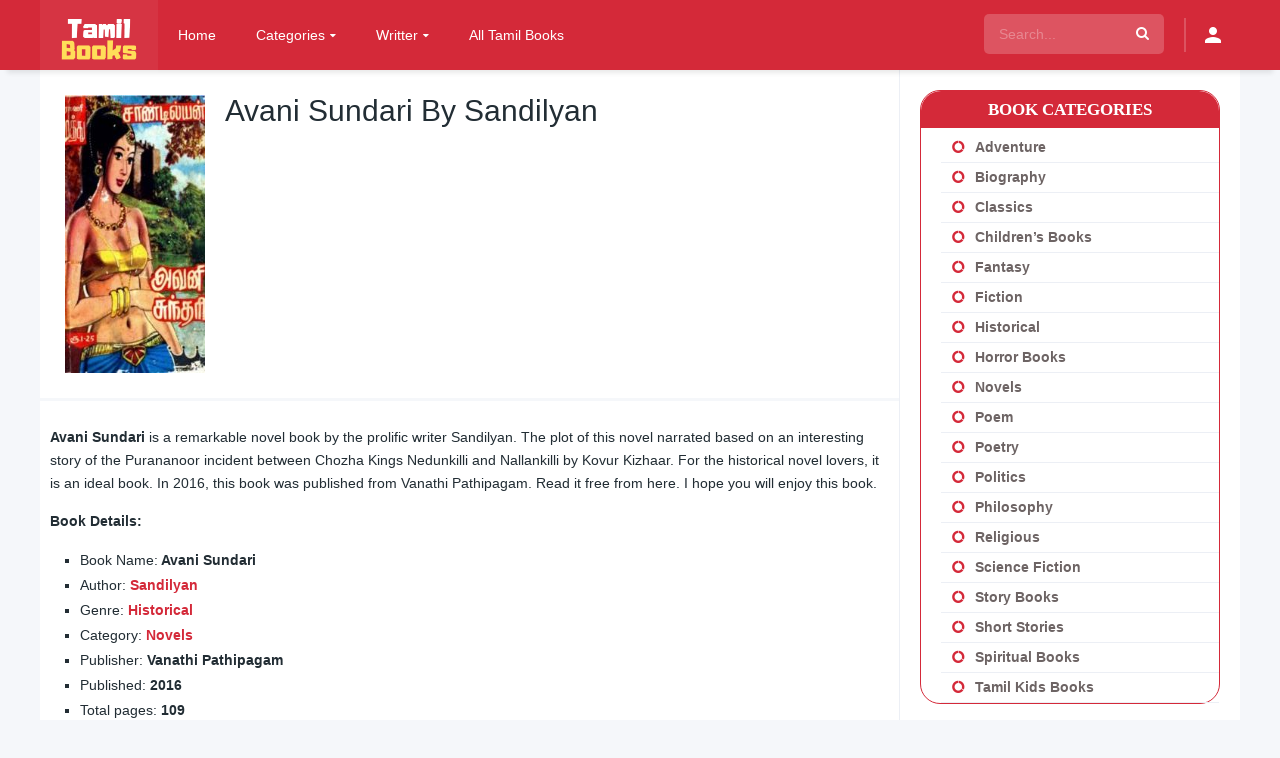

--- FILE ---
content_type: text/css
request_url: https://tamilbookspdf.com/wp-content/litespeed/css/f037b0c32053c911206febe0adc45550.css?ver=350b0
body_size: 40863
content:
.wp-block-accordion{box-sizing:border-box}.wp-block-accordion-item.is-open>.wp-block-accordion-heading .wp-block-accordion-heading__toggle-icon{transform:rotate(45deg)}@media (prefers-reduced-motion:no-preference){.wp-block-accordion-item{transition:grid-template-rows .3s ease-out}.wp-block-accordion-item>.wp-block-accordion-heading .wp-block-accordion-heading__toggle-icon{transition:transform .2s ease-in-out}}.wp-block-accordion-heading{margin:0}.wp-block-accordion-heading__toggle{align-items:center;background-color:inherit!important;border:none;color:inherit!important;cursor:pointer;display:flex;font-family:inherit;font-size:inherit;font-style:inherit;font-weight:inherit;letter-spacing:inherit;line-height:inherit;overflow:hidden;padding:var(--wp--preset--spacing--20,1em) 0;text-align:inherit;text-decoration:inherit;text-transform:inherit;width:100%;word-spacing:inherit}.wp-block-accordion-heading__toggle:not(:focus-visible){outline:none}.wp-block-accordion-heading__toggle:focus,.wp-block-accordion-heading__toggle:hover{background-color:inherit!important;border:none;box-shadow:none;color:inherit;padding:var(--wp--preset--spacing--20,1em) 0;text-decoration:none}.wp-block-accordion-heading__toggle:focus-visible{outline:auto;outline-offset:0}.wp-block-accordion-heading__toggle:hover .wp-block-accordion-heading__toggle-title{text-decoration:underline}.wp-block-accordion-heading__toggle-title{flex:1}.wp-block-accordion-heading__toggle-icon{align-items:center;display:flex;height:1.2em;justify-content:center;width:1.2em}.wp-block-accordion-panel[aria-hidden=true],.wp-block-accordion-panel[inert]{display:none;margin-block-start:0}.wp-block-archives{box-sizing:border-box}.wp-block-archives-dropdown label{display:block}.wp-block-avatar{line-height:0}.wp-block-avatar,.wp-block-avatar img{box-sizing:border-box}.wp-block-avatar.aligncenter{text-align:center}.wp-block-audio{box-sizing:border-box}.wp-block-audio :where(figcaption){margin-bottom:1em;margin-top:.5em}.wp-block-audio audio{min-width:300px;width:100%}.wp-block-breadcrumbs{box-sizing:border-box}.wp-block-breadcrumbs ol{flex-wrap:wrap;list-style:none}.wp-block-breadcrumbs li,.wp-block-breadcrumbs ol{align-items:center;display:flex;margin:0;padding:0}.wp-block-breadcrumbs li:not(:last-child):after{content:var(--separator,"/");margin:0 .5em;opacity:.7}.wp-block-breadcrumbs span{color:inherit}.wp-block-button__link{align-content:center;box-sizing:border-box;cursor:pointer;display:inline-block;height:100%;text-align:center;word-break:break-word}.wp-block-button__link.aligncenter{text-align:center}.wp-block-button__link.alignright{text-align:right}:where(.wp-block-button__link){border-radius:9999px;box-shadow:none;padding:calc(.667em + 2px) calc(1.333em + 2px);text-decoration:none}.wp-block-button[style*=text-decoration] .wp-block-button__link{text-decoration:inherit}.wp-block-buttons>.wp-block-button.has-custom-width{max-width:none}.wp-block-buttons>.wp-block-button.has-custom-width .wp-block-button__link{width:100%}.wp-block-buttons>.wp-block-button.has-custom-font-size .wp-block-button__link{font-size:inherit}.wp-block-buttons>.wp-block-button.wp-block-button__width-25{width:calc(25% - var(--wp--style--block-gap, .5em)*.75)}.wp-block-buttons>.wp-block-button.wp-block-button__width-50{width:calc(50% - var(--wp--style--block-gap, .5em)*.5)}.wp-block-buttons>.wp-block-button.wp-block-button__width-75{width:calc(75% - var(--wp--style--block-gap, .5em)*.25)}.wp-block-buttons>.wp-block-button.wp-block-button__width-100{flex-basis:100%;width:100%}.wp-block-buttons.is-vertical>.wp-block-button.wp-block-button__width-25{width:25%}.wp-block-buttons.is-vertical>.wp-block-button.wp-block-button__width-50{width:50%}.wp-block-buttons.is-vertical>.wp-block-button.wp-block-button__width-75{width:75%}.wp-block-button.is-style-squared,.wp-block-button__link.wp-block-button.is-style-squared{border-radius:0}.wp-block-button.no-border-radius,.wp-block-button__link.no-border-radius{border-radius:0!important}:root :where(.wp-block-button .wp-block-button__link.is-style-outline),:root :where(.wp-block-button.is-style-outline>.wp-block-button__link){border:2px solid;padding:.667em 1.333em}:root :where(.wp-block-button .wp-block-button__link.is-style-outline:not(.has-text-color)),:root :where(.wp-block-button.is-style-outline>.wp-block-button__link:not(.has-text-color)){color:currentColor}:root :where(.wp-block-button .wp-block-button__link.is-style-outline:not(.has-background)),:root :where(.wp-block-button.is-style-outline>.wp-block-button__link:not(.has-background)){background-color:initial;background-image:none}.wp-block-buttons{box-sizing:border-box}.wp-block-buttons.is-vertical{flex-direction:column}.wp-block-buttons.is-vertical>.wp-block-button:last-child{margin-bottom:0}.wp-block-buttons>.wp-block-button{display:inline-block;margin:0}.wp-block-buttons.is-content-justification-left{justify-content:flex-start}.wp-block-buttons.is-content-justification-left.is-vertical{align-items:flex-start}.wp-block-buttons.is-content-justification-center{justify-content:center}.wp-block-buttons.is-content-justification-center.is-vertical{align-items:center}.wp-block-buttons.is-content-justification-right{justify-content:flex-end}.wp-block-buttons.is-content-justification-right.is-vertical{align-items:flex-end}.wp-block-buttons.is-content-justification-space-between{justify-content:space-between}.wp-block-buttons.aligncenter{text-align:center}.wp-block-buttons:not(.is-content-justification-space-between,.is-content-justification-right,.is-content-justification-left,.is-content-justification-center) .wp-block-button.aligncenter{margin-left:auto;margin-right:auto;width:100%}.wp-block-buttons[style*=text-decoration] .wp-block-button,.wp-block-buttons[style*=text-decoration] .wp-block-button__link{text-decoration:inherit}.wp-block-buttons.has-custom-font-size .wp-block-button__link{font-size:inherit}.wp-block-buttons .wp-block-button__link{width:100%}.wp-block-button.aligncenter,.wp-block-calendar{text-align:center}.wp-block-calendar td,.wp-block-calendar th{border:1px solid;padding:.25em}.wp-block-calendar th{font-weight:400}.wp-block-calendar caption{background-color:inherit}.wp-block-calendar table{border-collapse:collapse;width:100%}.wp-block-calendar table.has-background th{background-color:inherit}.wp-block-calendar table.has-text-color th{color:inherit}.wp-block-calendar :where(table:not(.has-text-color)){color:#40464d}.wp-block-calendar :where(table:not(.has-text-color)) td,.wp-block-calendar :where(table:not(.has-text-color)) th{border-color:#ddd}:where(.wp-block-calendar table:not(.has-background) th){background:#ddd}.wp-block-categories{box-sizing:border-box}.wp-block-categories.alignleft{margin-right:2em}.wp-block-categories.alignright{margin-left:2em}.wp-block-categories.wp-block-categories-dropdown.aligncenter{text-align:center}.wp-block-categories .wp-block-categories__label{display:block;width:100%}.wp-block-code{box-sizing:border-box}.wp-block-code code{
  /*!rtl:begin:ignore*/direction:ltr;display:block;font-family:inherit;overflow-wrap:break-word;text-align:initial;white-space:pre-wrap
  /*!rtl:end:ignore*/}.wp-block-columns{box-sizing:border-box;display:flex;flex-wrap:wrap!important}@media (min-width:782px){.wp-block-columns{flex-wrap:nowrap!important}}.wp-block-columns{align-items:normal!important}.wp-block-columns.are-vertically-aligned-top{align-items:flex-start}.wp-block-columns.are-vertically-aligned-center{align-items:center}.wp-block-columns.are-vertically-aligned-bottom{align-items:flex-end}@media (max-width:781px){.wp-block-columns:not(.is-not-stacked-on-mobile)>.wp-block-column{flex-basis:100%!important}}@media (min-width:782px){.wp-block-columns:not(.is-not-stacked-on-mobile)>.wp-block-column{flex-basis:0;flex-grow:1}.wp-block-columns:not(.is-not-stacked-on-mobile)>.wp-block-column[style*=flex-basis]{flex-grow:0}}.wp-block-columns.is-not-stacked-on-mobile{flex-wrap:nowrap!important}.wp-block-columns.is-not-stacked-on-mobile>.wp-block-column{flex-basis:0;flex-grow:1}.wp-block-columns.is-not-stacked-on-mobile>.wp-block-column[style*=flex-basis]{flex-grow:0}:where(.wp-block-columns){margin-bottom:1.75em}:where(.wp-block-columns.has-background){padding:1.25em 2.375em}.wp-block-column{flex-grow:1;min-width:0;overflow-wrap:break-word;word-break:break-word}.wp-block-column.is-vertically-aligned-top{align-self:flex-start}.wp-block-column.is-vertically-aligned-center{align-self:center}.wp-block-column.is-vertically-aligned-bottom{align-self:flex-end}.wp-block-column.is-vertically-aligned-stretch{align-self:stretch}.wp-block-column.is-vertically-aligned-bottom,.wp-block-column.is-vertically-aligned-center,.wp-block-column.is-vertically-aligned-top{width:100%}.wp-block-post-comments{box-sizing:border-box}.wp-block-post-comments .alignleft{float:left}.wp-block-post-comments .alignright{float:right}.wp-block-post-comments .navigation:after{clear:both;content:"";display:table}.wp-block-post-comments .commentlist{clear:both;list-style:none;margin:0;padding:0}.wp-block-post-comments .commentlist .comment{min-height:2.25em;padding-left:3.25em}.wp-block-post-comments .commentlist .comment p{font-size:1em;line-height:1.8;margin:1em 0}.wp-block-post-comments .commentlist .children{list-style:none;margin:0;padding:0}.wp-block-post-comments .comment-author{line-height:1.5}.wp-block-post-comments .comment-author .avatar{border-radius:1.5em;display:block;float:left;height:2.5em;margin-right:.75em;margin-top:.5em;width:2.5em}.wp-block-post-comments .comment-author cite{font-style:normal}.wp-block-post-comments .comment-meta{font-size:.875em;line-height:1.5}.wp-block-post-comments .comment-meta b{font-weight:400}.wp-block-post-comments .comment-meta .comment-awaiting-moderation{display:block;margin-bottom:1em;margin-top:1em}.wp-block-post-comments .comment-body .commentmetadata{font-size:.875em}.wp-block-post-comments .comment-form-author label,.wp-block-post-comments .comment-form-comment label,.wp-block-post-comments .comment-form-email label,.wp-block-post-comments .comment-form-url label{display:block;margin-bottom:.25em}.wp-block-post-comments .comment-form input:not([type=submit]):not([type=checkbox]),.wp-block-post-comments .comment-form textarea{box-sizing:border-box;display:block;width:100%}.wp-block-post-comments .comment-form-cookies-consent{display:flex;gap:.25em}.wp-block-post-comments .comment-form-cookies-consent #wp-comment-cookies-consent{margin-top:.35em}.wp-block-post-comments .comment-reply-title{margin-bottom:0}.wp-block-post-comments .comment-reply-title :where(small){font-size:var(--wp--preset--font-size--medium,smaller);margin-left:.5em}.wp-block-post-comments .reply{font-size:.875em;margin-bottom:1.4em}.wp-block-post-comments input:not([type=submit]),.wp-block-post-comments textarea{border:1px solid #949494;font-family:inherit;font-size:1em}.wp-block-post-comments input:not([type=submit]):not([type=checkbox]),.wp-block-post-comments textarea{padding:calc(.667em + 2px)}:where(.wp-block-post-comments input[type=submit]){border:none}.wp-block-comments{box-sizing:border-box}.wp-block-comments-pagination>.wp-block-comments-pagination-next,.wp-block-comments-pagination>.wp-block-comments-pagination-numbers,.wp-block-comments-pagination>.wp-block-comments-pagination-previous{font-size:inherit}.wp-block-comments-pagination .wp-block-comments-pagination-previous-arrow{display:inline-block;margin-right:1ch}.wp-block-comments-pagination .wp-block-comments-pagination-previous-arrow:not(.is-arrow-chevron){transform:scaleX(1)}.wp-block-comments-pagination .wp-block-comments-pagination-next-arrow{display:inline-block;margin-left:1ch}.wp-block-comments-pagination .wp-block-comments-pagination-next-arrow:not(.is-arrow-chevron){transform:scaleX(1)}.wp-block-comments-pagination.aligncenter{justify-content:center}.wp-block-comment-template{box-sizing:border-box;list-style:none;margin-bottom:0;max-width:100%;padding:0}.wp-block-comment-template li{clear:both}.wp-block-comment-template ol{list-style:none;margin-bottom:0;max-width:100%;padding-left:2rem}.wp-block-comment-template.alignleft{float:left}.wp-block-comment-template.aligncenter{margin-left:auto;margin-right:auto;width:fit-content}.wp-block-comment-template.alignright{float:right}.wp-block-comment-date{box-sizing:border-box}.comment-awaiting-moderation{display:block;font-size:.875em;line-height:1.5}.wp-block-comment-author-name,.wp-block-comment-content,.wp-block-comment-edit-link,.wp-block-comment-reply-link{box-sizing:border-box}.wp-block-cover,.wp-block-cover-image{align-items:center;background-position:50%;box-sizing:border-box;display:flex;justify-content:center;min-height:430px;overflow:hidden;overflow:clip;padding:1em;position:relative}.wp-block-cover .has-background-dim:not([class*=-background-color]),.wp-block-cover-image .has-background-dim:not([class*=-background-color]),.wp-block-cover-image.has-background-dim:not([class*=-background-color]),.wp-block-cover.has-background-dim:not([class*=-background-color]){background-color:#000}.wp-block-cover .has-background-dim.has-background-gradient,.wp-block-cover-image .has-background-dim.has-background-gradient{background-color:initial}.wp-block-cover-image.has-background-dim:before,.wp-block-cover.has-background-dim:before{background-color:inherit;content:""}.wp-block-cover .wp-block-cover__background,.wp-block-cover .wp-block-cover__gradient-background,.wp-block-cover-image .wp-block-cover__background,.wp-block-cover-image .wp-block-cover__gradient-background,.wp-block-cover-image.has-background-dim:not(.has-background-gradient):before,.wp-block-cover.has-background-dim:not(.has-background-gradient):before{bottom:0;left:0;opacity:.5;position:absolute;right:0;top:0}.wp-block-cover-image.has-background-dim.has-background-dim-10 .wp-block-cover__background,.wp-block-cover-image.has-background-dim.has-background-dim-10 .wp-block-cover__gradient-background,.wp-block-cover-image.has-background-dim.has-background-dim-10:not(.has-background-gradient):before,.wp-block-cover.has-background-dim.has-background-dim-10 .wp-block-cover__background,.wp-block-cover.has-background-dim.has-background-dim-10 .wp-block-cover__gradient-background,.wp-block-cover.has-background-dim.has-background-dim-10:not(.has-background-gradient):before{opacity:.1}.wp-block-cover-image.has-background-dim.has-background-dim-20 .wp-block-cover__background,.wp-block-cover-image.has-background-dim.has-background-dim-20 .wp-block-cover__gradient-background,.wp-block-cover-image.has-background-dim.has-background-dim-20:not(.has-background-gradient):before,.wp-block-cover.has-background-dim.has-background-dim-20 .wp-block-cover__background,.wp-block-cover.has-background-dim.has-background-dim-20 .wp-block-cover__gradient-background,.wp-block-cover.has-background-dim.has-background-dim-20:not(.has-background-gradient):before{opacity:.2}.wp-block-cover-image.has-background-dim.has-background-dim-30 .wp-block-cover__background,.wp-block-cover-image.has-background-dim.has-background-dim-30 .wp-block-cover__gradient-background,.wp-block-cover-image.has-background-dim.has-background-dim-30:not(.has-background-gradient):before,.wp-block-cover.has-background-dim.has-background-dim-30 .wp-block-cover__background,.wp-block-cover.has-background-dim.has-background-dim-30 .wp-block-cover__gradient-background,.wp-block-cover.has-background-dim.has-background-dim-30:not(.has-background-gradient):before{opacity:.3}.wp-block-cover-image.has-background-dim.has-background-dim-40 .wp-block-cover__background,.wp-block-cover-image.has-background-dim.has-background-dim-40 .wp-block-cover__gradient-background,.wp-block-cover-image.has-background-dim.has-background-dim-40:not(.has-background-gradient):before,.wp-block-cover.has-background-dim.has-background-dim-40 .wp-block-cover__background,.wp-block-cover.has-background-dim.has-background-dim-40 .wp-block-cover__gradient-background,.wp-block-cover.has-background-dim.has-background-dim-40:not(.has-background-gradient):before{opacity:.4}.wp-block-cover-image.has-background-dim.has-background-dim-50 .wp-block-cover__background,.wp-block-cover-image.has-background-dim.has-background-dim-50 .wp-block-cover__gradient-background,.wp-block-cover-image.has-background-dim.has-background-dim-50:not(.has-background-gradient):before,.wp-block-cover.has-background-dim.has-background-dim-50 .wp-block-cover__background,.wp-block-cover.has-background-dim.has-background-dim-50 .wp-block-cover__gradient-background,.wp-block-cover.has-background-dim.has-background-dim-50:not(.has-background-gradient):before{opacity:.5}.wp-block-cover-image.has-background-dim.has-background-dim-60 .wp-block-cover__background,.wp-block-cover-image.has-background-dim.has-background-dim-60 .wp-block-cover__gradient-background,.wp-block-cover-image.has-background-dim.has-background-dim-60:not(.has-background-gradient):before,.wp-block-cover.has-background-dim.has-background-dim-60 .wp-block-cover__background,.wp-block-cover.has-background-dim.has-background-dim-60 .wp-block-cover__gradient-background,.wp-block-cover.has-background-dim.has-background-dim-60:not(.has-background-gradient):before{opacity:.6}.wp-block-cover-image.has-background-dim.has-background-dim-70 .wp-block-cover__background,.wp-block-cover-image.has-background-dim.has-background-dim-70 .wp-block-cover__gradient-background,.wp-block-cover-image.has-background-dim.has-background-dim-70:not(.has-background-gradient):before,.wp-block-cover.has-background-dim.has-background-dim-70 .wp-block-cover__background,.wp-block-cover.has-background-dim.has-background-dim-70 .wp-block-cover__gradient-background,.wp-block-cover.has-background-dim.has-background-dim-70:not(.has-background-gradient):before{opacity:.7}.wp-block-cover-image.has-background-dim.has-background-dim-80 .wp-block-cover__background,.wp-block-cover-image.has-background-dim.has-background-dim-80 .wp-block-cover__gradient-background,.wp-block-cover-image.has-background-dim.has-background-dim-80:not(.has-background-gradient):before,.wp-block-cover.has-background-dim.has-background-dim-80 .wp-block-cover__background,.wp-block-cover.has-background-dim.has-background-dim-80 .wp-block-cover__gradient-background,.wp-block-cover.has-background-dim.has-background-dim-80:not(.has-background-gradient):before{opacity:.8}.wp-block-cover-image.has-background-dim.has-background-dim-90 .wp-block-cover__background,.wp-block-cover-image.has-background-dim.has-background-dim-90 .wp-block-cover__gradient-background,.wp-block-cover-image.has-background-dim.has-background-dim-90:not(.has-background-gradient):before,.wp-block-cover.has-background-dim.has-background-dim-90 .wp-block-cover__background,.wp-block-cover.has-background-dim.has-background-dim-90 .wp-block-cover__gradient-background,.wp-block-cover.has-background-dim.has-background-dim-90:not(.has-background-gradient):before{opacity:.9}.wp-block-cover-image.has-background-dim.has-background-dim-100 .wp-block-cover__background,.wp-block-cover-image.has-background-dim.has-background-dim-100 .wp-block-cover__gradient-background,.wp-block-cover-image.has-background-dim.has-background-dim-100:not(.has-background-gradient):before,.wp-block-cover.has-background-dim.has-background-dim-100 .wp-block-cover__background,.wp-block-cover.has-background-dim.has-background-dim-100 .wp-block-cover__gradient-background,.wp-block-cover.has-background-dim.has-background-dim-100:not(.has-background-gradient):before{opacity:1}.wp-block-cover .wp-block-cover__background.has-background-dim.has-background-dim-0,.wp-block-cover .wp-block-cover__gradient-background.has-background-dim.has-background-dim-0,.wp-block-cover-image .wp-block-cover__background.has-background-dim.has-background-dim-0,.wp-block-cover-image .wp-block-cover__gradient-background.has-background-dim.has-background-dim-0{opacity:0}.wp-block-cover .wp-block-cover__background.has-background-dim.has-background-dim-10,.wp-block-cover .wp-block-cover__gradient-background.has-background-dim.has-background-dim-10,.wp-block-cover-image .wp-block-cover__background.has-background-dim.has-background-dim-10,.wp-block-cover-image .wp-block-cover__gradient-background.has-background-dim.has-background-dim-10{opacity:.1}.wp-block-cover .wp-block-cover__background.has-background-dim.has-background-dim-20,.wp-block-cover .wp-block-cover__gradient-background.has-background-dim.has-background-dim-20,.wp-block-cover-image .wp-block-cover__background.has-background-dim.has-background-dim-20,.wp-block-cover-image .wp-block-cover__gradient-background.has-background-dim.has-background-dim-20{opacity:.2}.wp-block-cover .wp-block-cover__background.has-background-dim.has-background-dim-30,.wp-block-cover .wp-block-cover__gradient-background.has-background-dim.has-background-dim-30,.wp-block-cover-image .wp-block-cover__background.has-background-dim.has-background-dim-30,.wp-block-cover-image .wp-block-cover__gradient-background.has-background-dim.has-background-dim-30{opacity:.3}.wp-block-cover .wp-block-cover__background.has-background-dim.has-background-dim-40,.wp-block-cover .wp-block-cover__gradient-background.has-background-dim.has-background-dim-40,.wp-block-cover-image .wp-block-cover__background.has-background-dim.has-background-dim-40,.wp-block-cover-image .wp-block-cover__gradient-background.has-background-dim.has-background-dim-40{opacity:.4}.wp-block-cover .wp-block-cover__background.has-background-dim.has-background-dim-50,.wp-block-cover .wp-block-cover__gradient-background.has-background-dim.has-background-dim-50,.wp-block-cover-image .wp-block-cover__background.has-background-dim.has-background-dim-50,.wp-block-cover-image .wp-block-cover__gradient-background.has-background-dim.has-background-dim-50{opacity:.5}.wp-block-cover .wp-block-cover__background.has-background-dim.has-background-dim-60,.wp-block-cover .wp-block-cover__gradient-background.has-background-dim.has-background-dim-60,.wp-block-cover-image .wp-block-cover__background.has-background-dim.has-background-dim-60,.wp-block-cover-image .wp-block-cover__gradient-background.has-background-dim.has-background-dim-60{opacity:.6}.wp-block-cover .wp-block-cover__background.has-background-dim.has-background-dim-70,.wp-block-cover .wp-block-cover__gradient-background.has-background-dim.has-background-dim-70,.wp-block-cover-image .wp-block-cover__background.has-background-dim.has-background-dim-70,.wp-block-cover-image .wp-block-cover__gradient-background.has-background-dim.has-background-dim-70{opacity:.7}.wp-block-cover .wp-block-cover__background.has-background-dim.has-background-dim-80,.wp-block-cover .wp-block-cover__gradient-background.has-background-dim.has-background-dim-80,.wp-block-cover-image .wp-block-cover__background.has-background-dim.has-background-dim-80,.wp-block-cover-image .wp-block-cover__gradient-background.has-background-dim.has-background-dim-80{opacity:.8}.wp-block-cover .wp-block-cover__background.has-background-dim.has-background-dim-90,.wp-block-cover .wp-block-cover__gradient-background.has-background-dim.has-background-dim-90,.wp-block-cover-image .wp-block-cover__background.has-background-dim.has-background-dim-90,.wp-block-cover-image .wp-block-cover__gradient-background.has-background-dim.has-background-dim-90{opacity:.9}.wp-block-cover .wp-block-cover__background.has-background-dim.has-background-dim-100,.wp-block-cover .wp-block-cover__gradient-background.has-background-dim.has-background-dim-100,.wp-block-cover-image .wp-block-cover__background.has-background-dim.has-background-dim-100,.wp-block-cover-image .wp-block-cover__gradient-background.has-background-dim.has-background-dim-100{opacity:1}.wp-block-cover-image.alignleft,.wp-block-cover-image.alignright,.wp-block-cover.alignleft,.wp-block-cover.alignright{max-width:420px;width:100%}.wp-block-cover-image.aligncenter,.wp-block-cover-image.alignleft,.wp-block-cover-image.alignright,.wp-block-cover.aligncenter,.wp-block-cover.alignleft,.wp-block-cover.alignright{display:flex}.wp-block-cover .wp-block-cover__inner-container,.wp-block-cover-image .wp-block-cover__inner-container{color:inherit;position:relative;width:100%}.wp-block-cover-image.is-position-top-left,.wp-block-cover.is-position-top-left{align-items:flex-start;justify-content:flex-start}.wp-block-cover-image.is-position-top-center,.wp-block-cover.is-position-top-center{align-items:flex-start;justify-content:center}.wp-block-cover-image.is-position-top-right,.wp-block-cover.is-position-top-right{align-items:flex-start;justify-content:flex-end}.wp-block-cover-image.is-position-center-left,.wp-block-cover.is-position-center-left{align-items:center;justify-content:flex-start}.wp-block-cover-image.is-position-center-center,.wp-block-cover.is-position-center-center{align-items:center;justify-content:center}.wp-block-cover-image.is-position-center-right,.wp-block-cover.is-position-center-right{align-items:center;justify-content:flex-end}.wp-block-cover-image.is-position-bottom-left,.wp-block-cover.is-position-bottom-left{align-items:flex-end;justify-content:flex-start}.wp-block-cover-image.is-position-bottom-center,.wp-block-cover.is-position-bottom-center{align-items:flex-end;justify-content:center}.wp-block-cover-image.is-position-bottom-right,.wp-block-cover.is-position-bottom-right{align-items:flex-end;justify-content:flex-end}.wp-block-cover-image.has-custom-content-position.has-custom-content-position .wp-block-cover__inner-container,.wp-block-cover.has-custom-content-position.has-custom-content-position .wp-block-cover__inner-container{margin:0}.wp-block-cover-image.has-custom-content-position.has-custom-content-position.is-position-bottom-left .wp-block-cover__inner-container,.wp-block-cover-image.has-custom-content-position.has-custom-content-position.is-position-bottom-right .wp-block-cover__inner-container,.wp-block-cover-image.has-custom-content-position.has-custom-content-position.is-position-center-left .wp-block-cover__inner-container,.wp-block-cover-image.has-custom-content-position.has-custom-content-position.is-position-center-right .wp-block-cover__inner-container,.wp-block-cover-image.has-custom-content-position.has-custom-content-position.is-position-top-left .wp-block-cover__inner-container,.wp-block-cover-image.has-custom-content-position.has-custom-content-position.is-position-top-right .wp-block-cover__inner-container,.wp-block-cover.has-custom-content-position.has-custom-content-position.is-position-bottom-left .wp-block-cover__inner-container,.wp-block-cover.has-custom-content-position.has-custom-content-position.is-position-bottom-right .wp-block-cover__inner-container,.wp-block-cover.has-custom-content-position.has-custom-content-position.is-position-center-left .wp-block-cover__inner-container,.wp-block-cover.has-custom-content-position.has-custom-content-position.is-position-center-right .wp-block-cover__inner-container,.wp-block-cover.has-custom-content-position.has-custom-content-position.is-position-top-left .wp-block-cover__inner-container,.wp-block-cover.has-custom-content-position.has-custom-content-position.is-position-top-right .wp-block-cover__inner-container{margin:0;width:auto}.wp-block-cover .wp-block-cover__image-background,.wp-block-cover video.wp-block-cover__video-background,.wp-block-cover-image .wp-block-cover__image-background,.wp-block-cover-image video.wp-block-cover__video-background{border:none;bottom:0;box-shadow:none;height:100%;left:0;margin:0;max-height:none;max-width:none;object-fit:cover;outline:none;padding:0;position:absolute;right:0;top:0;width:100%}.wp-block-cover-image.has-parallax,.wp-block-cover.has-parallax,.wp-block-cover__image-background.has-parallax,video.wp-block-cover__video-background.has-parallax{background-attachment:fixed;background-repeat:no-repeat;background-size:cover}@supports (-webkit-touch-callout:inherit){.wp-block-cover-image.has-parallax,.wp-block-cover.has-parallax,.wp-block-cover__image-background.has-parallax,video.wp-block-cover__video-background.has-parallax{background-attachment:scroll}}@media (prefers-reduced-motion:reduce){.wp-block-cover-image.has-parallax,.wp-block-cover.has-parallax,.wp-block-cover__image-background.has-parallax,video.wp-block-cover__video-background.has-parallax{background-attachment:scroll}}.wp-block-cover-image.is-repeated,.wp-block-cover.is-repeated,.wp-block-cover__image-background.is-repeated,video.wp-block-cover__video-background.is-repeated{background-repeat:repeat;background-size:auto}.wp-block-cover-image-text,.wp-block-cover-image-text a,.wp-block-cover-image-text a:active,.wp-block-cover-image-text a:focus,.wp-block-cover-image-text a:hover,.wp-block-cover-text,.wp-block-cover-text a,.wp-block-cover-text a:active,.wp-block-cover-text a:focus,.wp-block-cover-text a:hover,section.wp-block-cover-image h2,section.wp-block-cover-image h2 a,section.wp-block-cover-image h2 a:active,section.wp-block-cover-image h2 a:focus,section.wp-block-cover-image h2 a:hover{color:#fff}.wp-block-cover-image .wp-block-cover.has-left-content{justify-content:flex-start}.wp-block-cover-image .wp-block-cover.has-right-content{justify-content:flex-end}.wp-block-cover-image.has-left-content .wp-block-cover-image-text,.wp-block-cover.has-left-content .wp-block-cover-text,section.wp-block-cover-image.has-left-content>h2{margin-left:0;text-align:left}.wp-block-cover-image.has-right-content .wp-block-cover-image-text,.wp-block-cover.has-right-content .wp-block-cover-text,section.wp-block-cover-image.has-right-content>h2{margin-right:0;text-align:right}.wp-block-cover .wp-block-cover-text,.wp-block-cover-image .wp-block-cover-image-text,section.wp-block-cover-image>h2{font-size:2em;line-height:1.25;margin-bottom:0;max-width:840px;padding:.44em;text-align:center;z-index:1}:where(.wp-block-cover-image:not(.has-text-color)),:where(.wp-block-cover:not(.has-text-color)){color:#fff}:where(.wp-block-cover-image.is-light:not(.has-text-color)),:where(.wp-block-cover.is-light:not(.has-text-color)){color:#000}:root :where(.wp-block-cover h1:not(.has-text-color)),:root :where(.wp-block-cover h2:not(.has-text-color)),:root :where(.wp-block-cover h3:not(.has-text-color)),:root :where(.wp-block-cover h4:not(.has-text-color)),:root :where(.wp-block-cover h5:not(.has-text-color)),:root :where(.wp-block-cover h6:not(.has-text-color)),:root :where(.wp-block-cover p:not(.has-text-color)){color:inherit}body:not(.editor-styles-wrapper) .wp-block-cover:not(.wp-block-cover:has(.wp-block-cover__background+.wp-block-cover__inner-container)) .wp-block-cover__image-background,body:not(.editor-styles-wrapper) .wp-block-cover:not(.wp-block-cover:has(.wp-block-cover__background+.wp-block-cover__inner-container)) .wp-block-cover__video-background{z-index:0}body:not(.editor-styles-wrapper) .wp-block-cover:not(.wp-block-cover:has(.wp-block-cover__background+.wp-block-cover__inner-container)) .wp-block-cover__background,body:not(.editor-styles-wrapper) .wp-block-cover:not(.wp-block-cover:has(.wp-block-cover__background+.wp-block-cover__inner-container)) .wp-block-cover__gradient-background,body:not(.editor-styles-wrapper) .wp-block-cover:not(.wp-block-cover:has(.wp-block-cover__background+.wp-block-cover__inner-container)) .wp-block-cover__inner-container,body:not(.editor-styles-wrapper) .wp-block-cover:not(.wp-block-cover:has(.wp-block-cover__background+.wp-block-cover__inner-container)).has-background-dim:not(.has-background-gradient):before{z-index:1}.has-modal-open body:not(.editor-styles-wrapper) .wp-block-cover:not(.wp-block-cover:has(.wp-block-cover__background+.wp-block-cover__inner-container)) .wp-block-cover__inner-container{z-index:auto}.wp-block-details{box-sizing:border-box}.wp-block-details summary{cursor:pointer}.wp-block-embed.alignleft,.wp-block-embed.alignright,.wp-block[data-align=left]>[data-type="core/embed"],.wp-block[data-align=right]>[data-type="core/embed"]{max-width:360px;width:100%}.wp-block-embed.alignleft .wp-block-embed__wrapper,.wp-block-embed.alignright .wp-block-embed__wrapper,.wp-block[data-align=left]>[data-type="core/embed"] .wp-block-embed__wrapper,.wp-block[data-align=right]>[data-type="core/embed"] .wp-block-embed__wrapper{min-width:280px}.wp-block-cover .wp-block-embed{min-height:240px;min-width:320px}.wp-block-embed{overflow-wrap:break-word}.wp-block-embed :where(figcaption){margin-bottom:1em;margin-top:.5em}.wp-block-embed iframe{max-width:100%}.wp-block-embed__wrapper{position:relative}.wp-embed-responsive .wp-has-aspect-ratio .wp-block-embed__wrapper:before{content:"";display:block;padding-top:50%}.wp-embed-responsive .wp-has-aspect-ratio iframe{bottom:0;height:100%;left:0;position:absolute;right:0;top:0;width:100%}.wp-embed-responsive .wp-embed-aspect-21-9 .wp-block-embed__wrapper:before{padding-top:42.85%}.wp-embed-responsive .wp-embed-aspect-18-9 .wp-block-embed__wrapper:before{padding-top:50%}.wp-embed-responsive .wp-embed-aspect-16-9 .wp-block-embed__wrapper:before{padding-top:56.25%}.wp-embed-responsive .wp-embed-aspect-4-3 .wp-block-embed__wrapper:before{padding-top:75%}.wp-embed-responsive .wp-embed-aspect-1-1 .wp-block-embed__wrapper:before{padding-top:100%}.wp-embed-responsive .wp-embed-aspect-9-16 .wp-block-embed__wrapper:before{padding-top:177.77%}.wp-embed-responsive .wp-embed-aspect-1-2 .wp-block-embed__wrapper:before{padding-top:200%}.wp-block-file{box-sizing:border-box}.wp-block-file:not(.wp-element-button){font-size:.8em}.wp-block-file.aligncenter{text-align:center}.wp-block-file.alignright{text-align:right}.wp-block-file *+.wp-block-file__button{margin-left:.75em}:where(.wp-block-file){margin-bottom:1.5em}.wp-block-file__embed{margin-bottom:1em}:where(.wp-block-file__button){border-radius:2em;display:inline-block;padding:.5em 1em}:where(.wp-block-file__button):where(a):active,:where(.wp-block-file__button):where(a):focus,:where(.wp-block-file__button):where(a):hover,:where(.wp-block-file__button):where(a):visited{box-shadow:none;color:#fff;opacity:.85;text-decoration:none}.wp-block-form-input__label{display:flex;flex-direction:column;gap:.25em;margin-bottom:.5em;width:100%}.wp-block-form-input__label.is-label-inline{align-items:center;flex-direction:row;gap:.5em}.wp-block-form-input__label.is-label-inline .wp-block-form-input__label-content{margin-bottom:.5em}.wp-block-form-input__label:has(input[type=checkbox]){flex-direction:row;width:fit-content}.wp-block-form-input__label:has(input[type=checkbox]) .wp-block-form-input__label-content{margin:0}.wp-block-form-input__label:has(.wp-block-form-input__label-content+input[type=checkbox]){flex-direction:row-reverse}.wp-block-form-input__label-content{width:fit-content}:where(.wp-block-form-input__input){font-size:1em;margin-bottom:.5em;padding:0 .5em}:where(.wp-block-form-input__input)[type=date],:where(.wp-block-form-input__input)[type=datetime-local],:where(.wp-block-form-input__input)[type=datetime],:where(.wp-block-form-input__input)[type=email],:where(.wp-block-form-input__input)[type=month],:where(.wp-block-form-input__input)[type=number],:where(.wp-block-form-input__input)[type=password],:where(.wp-block-form-input__input)[type=search],:where(.wp-block-form-input__input)[type=tel],:where(.wp-block-form-input__input)[type=text],:where(.wp-block-form-input__input)[type=time],:where(.wp-block-form-input__input)[type=url],:where(.wp-block-form-input__input)[type=week]{border-style:solid;border-width:1px;line-height:2;min-height:2em}textarea.wp-block-form-input__input{min-height:10em}.blocks-gallery-grid:not(.has-nested-images),.wp-block-gallery:not(.has-nested-images){display:flex;flex-wrap:wrap;list-style-type:none;margin:0;padding:0}.blocks-gallery-grid:not(.has-nested-images) .blocks-gallery-image,.blocks-gallery-grid:not(.has-nested-images) .blocks-gallery-item,.wp-block-gallery:not(.has-nested-images) .blocks-gallery-image,.wp-block-gallery:not(.has-nested-images) .blocks-gallery-item{display:flex;flex-direction:column;flex-grow:1;justify-content:center;margin:0 1em 1em 0;position:relative;width:calc(50% - 1em)}.blocks-gallery-grid:not(.has-nested-images) .blocks-gallery-image:nth-of-type(2n),.blocks-gallery-grid:not(.has-nested-images) .blocks-gallery-item:nth-of-type(2n),.wp-block-gallery:not(.has-nested-images) .blocks-gallery-image:nth-of-type(2n),.wp-block-gallery:not(.has-nested-images) .blocks-gallery-item:nth-of-type(2n){margin-right:0}.blocks-gallery-grid:not(.has-nested-images) .blocks-gallery-image figure,.blocks-gallery-grid:not(.has-nested-images) .blocks-gallery-item figure,.wp-block-gallery:not(.has-nested-images) .blocks-gallery-image figure,.wp-block-gallery:not(.has-nested-images) .blocks-gallery-item figure{align-items:flex-end;display:flex;height:100%;justify-content:flex-start;margin:0}.blocks-gallery-grid:not(.has-nested-images) .blocks-gallery-image img,.blocks-gallery-grid:not(.has-nested-images) .blocks-gallery-item img,.wp-block-gallery:not(.has-nested-images) .blocks-gallery-image img,.wp-block-gallery:not(.has-nested-images) .blocks-gallery-item img{display:block;height:auto;max-width:100%;width:auto}.blocks-gallery-grid:not(.has-nested-images) .blocks-gallery-image figcaption,.blocks-gallery-grid:not(.has-nested-images) .blocks-gallery-item figcaption,.wp-block-gallery:not(.has-nested-images) .blocks-gallery-image figcaption,.wp-block-gallery:not(.has-nested-images) .blocks-gallery-item figcaption{background:linear-gradient(0deg,#000000b3,#0000004d 70%,#0000);bottom:0;box-sizing:border-box;color:#fff;font-size:.8em;margin:0;max-height:100%;overflow:auto;padding:3em .77em .7em;position:absolute;text-align:center;width:100%;z-index:2}.blocks-gallery-grid:not(.has-nested-images) .blocks-gallery-image figcaption img,.blocks-gallery-grid:not(.has-nested-images) .blocks-gallery-item figcaption img,.wp-block-gallery:not(.has-nested-images) .blocks-gallery-image figcaption img,.wp-block-gallery:not(.has-nested-images) .blocks-gallery-item figcaption img{display:inline}.blocks-gallery-grid:not(.has-nested-images) figcaption,.wp-block-gallery:not(.has-nested-images) figcaption{flex-grow:1}.blocks-gallery-grid:not(.has-nested-images).is-cropped .blocks-gallery-image a,.blocks-gallery-grid:not(.has-nested-images).is-cropped .blocks-gallery-image img,.blocks-gallery-grid:not(.has-nested-images).is-cropped .blocks-gallery-item a,.blocks-gallery-grid:not(.has-nested-images).is-cropped .blocks-gallery-item img,.wp-block-gallery:not(.has-nested-images).is-cropped .blocks-gallery-image a,.wp-block-gallery:not(.has-nested-images).is-cropped .blocks-gallery-image img,.wp-block-gallery:not(.has-nested-images).is-cropped .blocks-gallery-item a,.wp-block-gallery:not(.has-nested-images).is-cropped .blocks-gallery-item img{flex:1;height:100%;object-fit:cover;width:100%}.blocks-gallery-grid:not(.has-nested-images).columns-1 .blocks-gallery-image,.blocks-gallery-grid:not(.has-nested-images).columns-1 .blocks-gallery-item,.wp-block-gallery:not(.has-nested-images).columns-1 .blocks-gallery-image,.wp-block-gallery:not(.has-nested-images).columns-1 .blocks-gallery-item{margin-right:0;width:100%}@media (min-width:600px){.blocks-gallery-grid:not(.has-nested-images).columns-3 .blocks-gallery-image,.blocks-gallery-grid:not(.has-nested-images).columns-3 .blocks-gallery-item,.wp-block-gallery:not(.has-nested-images).columns-3 .blocks-gallery-image,.wp-block-gallery:not(.has-nested-images).columns-3 .blocks-gallery-item{margin-right:1em;width:calc(33.33333% - .66667em)}.blocks-gallery-grid:not(.has-nested-images).columns-4 .blocks-gallery-image,.blocks-gallery-grid:not(.has-nested-images).columns-4 .blocks-gallery-item,.wp-block-gallery:not(.has-nested-images).columns-4 .blocks-gallery-image,.wp-block-gallery:not(.has-nested-images).columns-4 .blocks-gallery-item{margin-right:1em;width:calc(25% - .75em)}.blocks-gallery-grid:not(.has-nested-images).columns-5 .blocks-gallery-image,.blocks-gallery-grid:not(.has-nested-images).columns-5 .blocks-gallery-item,.wp-block-gallery:not(.has-nested-images).columns-5 .blocks-gallery-image,.wp-block-gallery:not(.has-nested-images).columns-5 .blocks-gallery-item{margin-right:1em;width:calc(20% - .8em)}.blocks-gallery-grid:not(.has-nested-images).columns-6 .blocks-gallery-image,.blocks-gallery-grid:not(.has-nested-images).columns-6 .blocks-gallery-item,.wp-block-gallery:not(.has-nested-images).columns-6 .blocks-gallery-image,.wp-block-gallery:not(.has-nested-images).columns-6 .blocks-gallery-item{margin-right:1em;width:calc(16.66667% - .83333em)}.blocks-gallery-grid:not(.has-nested-images).columns-7 .blocks-gallery-image,.blocks-gallery-grid:not(.has-nested-images).columns-7 .blocks-gallery-item,.wp-block-gallery:not(.has-nested-images).columns-7 .blocks-gallery-image,.wp-block-gallery:not(.has-nested-images).columns-7 .blocks-gallery-item{margin-right:1em;width:calc(14.28571% - .85714em)}.blocks-gallery-grid:not(.has-nested-images).columns-8 .blocks-gallery-image,.blocks-gallery-grid:not(.has-nested-images).columns-8 .blocks-gallery-item,.wp-block-gallery:not(.has-nested-images).columns-8 .blocks-gallery-image,.wp-block-gallery:not(.has-nested-images).columns-8 .blocks-gallery-item{margin-right:1em;width:calc(12.5% - .875em)}.blocks-gallery-grid:not(.has-nested-images).columns-1 .blocks-gallery-image:nth-of-type(1n),.blocks-gallery-grid:not(.has-nested-images).columns-1 .blocks-gallery-item:nth-of-type(1n),.blocks-gallery-grid:not(.has-nested-images).columns-2 .blocks-gallery-image:nth-of-type(2n),.blocks-gallery-grid:not(.has-nested-images).columns-2 .blocks-gallery-item:nth-of-type(2n),.blocks-gallery-grid:not(.has-nested-images).columns-3 .blocks-gallery-image:nth-of-type(3n),.blocks-gallery-grid:not(.has-nested-images).columns-3 .blocks-gallery-item:nth-of-type(3n),.blocks-gallery-grid:not(.has-nested-images).columns-4 .blocks-gallery-image:nth-of-type(4n),.blocks-gallery-grid:not(.has-nested-images).columns-4 .blocks-gallery-item:nth-of-type(4n),.blocks-gallery-grid:not(.has-nested-images).columns-5 .blocks-gallery-image:nth-of-type(5n),.blocks-gallery-grid:not(.has-nested-images).columns-5 .blocks-gallery-item:nth-of-type(5n),.blocks-gallery-grid:not(.has-nested-images).columns-6 .blocks-gallery-image:nth-of-type(6n),.blocks-gallery-grid:not(.has-nested-images).columns-6 .blocks-gallery-item:nth-of-type(6n),.blocks-gallery-grid:not(.has-nested-images).columns-7 .blocks-gallery-image:nth-of-type(7n),.blocks-gallery-grid:not(.has-nested-images).columns-7 .blocks-gallery-item:nth-of-type(7n),.blocks-gallery-grid:not(.has-nested-images).columns-8 .blocks-gallery-image:nth-of-type(8n),.blocks-gallery-grid:not(.has-nested-images).columns-8 .blocks-gallery-item:nth-of-type(8n),.wp-block-gallery:not(.has-nested-images).columns-1 .blocks-gallery-image:nth-of-type(1n),.wp-block-gallery:not(.has-nested-images).columns-1 .blocks-gallery-item:nth-of-type(1n),.wp-block-gallery:not(.has-nested-images).columns-2 .blocks-gallery-image:nth-of-type(2n),.wp-block-gallery:not(.has-nested-images).columns-2 .blocks-gallery-item:nth-of-type(2n),.wp-block-gallery:not(.has-nested-images).columns-3 .blocks-gallery-image:nth-of-type(3n),.wp-block-gallery:not(.has-nested-images).columns-3 .blocks-gallery-item:nth-of-type(3n),.wp-block-gallery:not(.has-nested-images).columns-4 .blocks-gallery-image:nth-of-type(4n),.wp-block-gallery:not(.has-nested-images).columns-4 .blocks-gallery-item:nth-of-type(4n),.wp-block-gallery:not(.has-nested-images).columns-5 .blocks-gallery-image:nth-of-type(5n),.wp-block-gallery:not(.has-nested-images).columns-5 .blocks-gallery-item:nth-of-type(5n),.wp-block-gallery:not(.has-nested-images).columns-6 .blocks-gallery-image:nth-of-type(6n),.wp-block-gallery:not(.has-nested-images).columns-6 .blocks-gallery-item:nth-of-type(6n),.wp-block-gallery:not(.has-nested-images).columns-7 .blocks-gallery-image:nth-of-type(7n),.wp-block-gallery:not(.has-nested-images).columns-7 .blocks-gallery-item:nth-of-type(7n),.wp-block-gallery:not(.has-nested-images).columns-8 .blocks-gallery-image:nth-of-type(8n),.wp-block-gallery:not(.has-nested-images).columns-8 .blocks-gallery-item:nth-of-type(8n){margin-right:0}}.blocks-gallery-grid:not(.has-nested-images) .blocks-gallery-image:last-child,.blocks-gallery-grid:not(.has-nested-images) .blocks-gallery-item:last-child,.wp-block-gallery:not(.has-nested-images) .blocks-gallery-image:last-child,.wp-block-gallery:not(.has-nested-images) .blocks-gallery-item:last-child{margin-right:0}.blocks-gallery-grid:not(.has-nested-images).alignleft,.blocks-gallery-grid:not(.has-nested-images).alignright,.wp-block-gallery:not(.has-nested-images).alignleft,.wp-block-gallery:not(.has-nested-images).alignright{max-width:420px;width:100%}.blocks-gallery-grid:not(.has-nested-images).aligncenter .blocks-gallery-item figure,.wp-block-gallery:not(.has-nested-images).aligncenter .blocks-gallery-item figure{justify-content:center}.wp-block-gallery:not(.is-cropped) .blocks-gallery-item{align-self:flex-start}figure.wp-block-gallery.has-nested-images{align-items:normal}.wp-block-gallery.has-nested-images figure.wp-block-image:not(#individual-image){margin:0;width:calc(50% - var(--wp--style--unstable-gallery-gap, 16px)/2)}.wp-block-gallery.has-nested-images figure.wp-block-image{box-sizing:border-box;display:flex;flex-direction:column;flex-grow:1;justify-content:center;max-width:100%;position:relative}.wp-block-gallery.has-nested-images figure.wp-block-image>a,.wp-block-gallery.has-nested-images figure.wp-block-image>div{flex-direction:column;flex-grow:1;margin:0}.wp-block-gallery.has-nested-images figure.wp-block-image img{display:block;height:auto;max-width:100%!important;width:auto}.wp-block-gallery.has-nested-images figure.wp-block-image figcaption,.wp-block-gallery.has-nested-images figure.wp-block-image:has(figcaption):before{bottom:0;left:0;max-height:100%;position:absolute;right:0}.wp-block-gallery.has-nested-images figure.wp-block-image:has(figcaption):before{backdrop-filter:blur(3px);content:"";height:100%;-webkit-mask-image:linear-gradient(0deg,#000 20%,#0000);mask-image:linear-gradient(0deg,#000 20%,#0000);max-height:40%;pointer-events:none}.wp-block-gallery.has-nested-images figure.wp-block-image figcaption{box-sizing:border-box;color:#fff;font-size:13px;margin:0;overflow:auto;padding:1em;text-align:center;text-shadow:0 0 1.5px #000}.wp-block-gallery.has-nested-images figure.wp-block-image figcaption::-webkit-scrollbar{height:12px;width:12px}.wp-block-gallery.has-nested-images figure.wp-block-image figcaption::-webkit-scrollbar-track{background-color:initial}.wp-block-gallery.has-nested-images figure.wp-block-image figcaption::-webkit-scrollbar-thumb{background-clip:padding-box;background-color:initial;border:3px solid #0000;border-radius:8px}.wp-block-gallery.has-nested-images figure.wp-block-image figcaption:focus-within::-webkit-scrollbar-thumb,.wp-block-gallery.has-nested-images figure.wp-block-image figcaption:focus::-webkit-scrollbar-thumb,.wp-block-gallery.has-nested-images figure.wp-block-image figcaption:hover::-webkit-scrollbar-thumb{background-color:#fffc}.wp-block-gallery.has-nested-images figure.wp-block-image figcaption{scrollbar-color:#0000 #0000;scrollbar-gutter:stable both-edges;scrollbar-width:thin}.wp-block-gallery.has-nested-images figure.wp-block-image figcaption:focus,.wp-block-gallery.has-nested-images figure.wp-block-image figcaption:focus-within,.wp-block-gallery.has-nested-images figure.wp-block-image figcaption:hover{scrollbar-color:#fffc #0000}.wp-block-gallery.has-nested-images figure.wp-block-image figcaption{will-change:transform}@media (hover:none){.wp-block-gallery.has-nested-images figure.wp-block-image figcaption{scrollbar-color:#fffc #0000}}.wp-block-gallery.has-nested-images figure.wp-block-image figcaption{background:linear-gradient(0deg,#0006,#0000)}.wp-block-gallery.has-nested-images figure.wp-block-image figcaption img{display:inline}.wp-block-gallery.has-nested-images figure.wp-block-image figcaption a{color:inherit}.wp-block-gallery.has-nested-images figure.wp-block-image.has-custom-border img{box-sizing:border-box}.wp-block-gallery.has-nested-images figure.wp-block-image.has-custom-border>a,.wp-block-gallery.has-nested-images figure.wp-block-image.has-custom-border>div,.wp-block-gallery.has-nested-images figure.wp-block-image.is-style-rounded>a,.wp-block-gallery.has-nested-images figure.wp-block-image.is-style-rounded>div{flex:1 1 auto}.wp-block-gallery.has-nested-images figure.wp-block-image.has-custom-border figcaption,.wp-block-gallery.has-nested-images figure.wp-block-image.is-style-rounded figcaption{background:none;color:inherit;flex:initial;margin:0;padding:10px 10px 9px;position:relative;text-shadow:none}.wp-block-gallery.has-nested-images figure.wp-block-image.has-custom-border:before,.wp-block-gallery.has-nested-images figure.wp-block-image.is-style-rounded:before{content:none}.wp-block-gallery.has-nested-images figcaption{flex-basis:100%;flex-grow:1;text-align:center}.wp-block-gallery.has-nested-images:not(.is-cropped) figure.wp-block-image:not(#individual-image){margin-bottom:auto;margin-top:0}.wp-block-gallery.has-nested-images.is-cropped figure.wp-block-image:not(#individual-image){align-self:inherit}.wp-block-gallery.has-nested-images.is-cropped figure.wp-block-image:not(#individual-image)>a,.wp-block-gallery.has-nested-images.is-cropped figure.wp-block-image:not(#individual-image)>div:not(.components-drop-zone){display:flex}.wp-block-gallery.has-nested-images.is-cropped figure.wp-block-image:not(#individual-image) a,.wp-block-gallery.has-nested-images.is-cropped figure.wp-block-image:not(#individual-image) img{flex:1 0 0%;height:100%;object-fit:cover;width:100%}.wp-block-gallery.has-nested-images.columns-1 figure.wp-block-image:not(#individual-image){width:100%}@media (min-width:600px){.wp-block-gallery.has-nested-images.columns-3 figure.wp-block-image:not(#individual-image){width:calc(33.33333% - var(--wp--style--unstable-gallery-gap, 16px)*.66667)}.wp-block-gallery.has-nested-images.columns-4 figure.wp-block-image:not(#individual-image){width:calc(25% - var(--wp--style--unstable-gallery-gap, 16px)*.75)}.wp-block-gallery.has-nested-images.columns-5 figure.wp-block-image:not(#individual-image){width:calc(20% - var(--wp--style--unstable-gallery-gap, 16px)*.8)}.wp-block-gallery.has-nested-images.columns-6 figure.wp-block-image:not(#individual-image){width:calc(16.66667% - var(--wp--style--unstable-gallery-gap, 16px)*.83333)}.wp-block-gallery.has-nested-images.columns-7 figure.wp-block-image:not(#individual-image){width:calc(14.28571% - var(--wp--style--unstable-gallery-gap, 16px)*.85714)}.wp-block-gallery.has-nested-images.columns-8 figure.wp-block-image:not(#individual-image){width:calc(12.5% - var(--wp--style--unstable-gallery-gap, 16px)*.875)}.wp-block-gallery.has-nested-images.columns-default figure.wp-block-image:not(#individual-image){width:calc(33.33% - var(--wp--style--unstable-gallery-gap, 16px)*.66667)}.wp-block-gallery.has-nested-images.columns-default figure.wp-block-image:not(#individual-image):first-child:nth-last-child(2),.wp-block-gallery.has-nested-images.columns-default figure.wp-block-image:not(#individual-image):first-child:nth-last-child(2)~figure.wp-block-image:not(#individual-image){width:calc(50% - var(--wp--style--unstable-gallery-gap, 16px)*.5)}.wp-block-gallery.has-nested-images.columns-default figure.wp-block-image:not(#individual-image):first-child:last-child{width:100%}}.wp-block-gallery.has-nested-images.alignleft,.wp-block-gallery.has-nested-images.alignright{max-width:420px;width:100%}.wp-block-gallery.has-nested-images.aligncenter{justify-content:center}.wp-block-group{box-sizing:border-box}:where(.wp-block-group.wp-block-group-is-layout-constrained){position:relative}h1:where(.wp-block-heading).has-background,h2:where(.wp-block-heading).has-background,h3:where(.wp-block-heading).has-background,h4:where(.wp-block-heading).has-background,h5:where(.wp-block-heading).has-background,h6:where(.wp-block-heading).has-background{padding:1.25em 2.375em}h1.has-text-align-left[style*=writing-mode]:where([style*=vertical-lr]),h1.has-text-align-right[style*=writing-mode]:where([style*=vertical-rl]),h2.has-text-align-left[style*=writing-mode]:where([style*=vertical-lr]),h2.has-text-align-right[style*=writing-mode]:where([style*=vertical-rl]),h3.has-text-align-left[style*=writing-mode]:where([style*=vertical-lr]),h3.has-text-align-right[style*=writing-mode]:where([style*=vertical-rl]),h4.has-text-align-left[style*=writing-mode]:where([style*=vertical-lr]),h4.has-text-align-right[style*=writing-mode]:where([style*=vertical-rl]),h5.has-text-align-left[style*=writing-mode]:where([style*=vertical-lr]),h5.has-text-align-right[style*=writing-mode]:where([style*=vertical-rl]),h6.has-text-align-left[style*=writing-mode]:where([style*=vertical-lr]),h6.has-text-align-right[style*=writing-mode]:where([style*=vertical-rl]){rotate:180deg}.wp-block-image>a,.wp-block-image>figure>a{display:inline-block}.wp-block-image img{box-sizing:border-box;height:auto;max-width:100%;vertical-align:bottom}@media not (prefers-reduced-motion){.wp-block-image img.hide{visibility:hidden}.wp-block-image img.show{animation:show-content-image .4s}}.wp-block-image[style*=border-radius] img,.wp-block-image[style*=border-radius]>a{border-radius:inherit}.wp-block-image.has-custom-border img{box-sizing:border-box}.wp-block-image.aligncenter{text-align:center}.wp-block-image.alignfull>a,.wp-block-image.alignwide>a{width:100%}.wp-block-image.alignfull img,.wp-block-image.alignwide img{height:auto;width:100%}.wp-block-image .aligncenter,.wp-block-image .alignleft,.wp-block-image .alignright,.wp-block-image.aligncenter,.wp-block-image.alignleft,.wp-block-image.alignright{display:table}.wp-block-image .aligncenter>figcaption,.wp-block-image .alignleft>figcaption,.wp-block-image .alignright>figcaption,.wp-block-image.aligncenter>figcaption,.wp-block-image.alignleft>figcaption,.wp-block-image.alignright>figcaption{caption-side:bottom;display:table-caption}.wp-block-image .alignleft{float:left;margin:.5em 1em .5em 0}.wp-block-image .alignright{float:right;margin:.5em 0 .5em 1em}.wp-block-image .aligncenter{margin-left:auto;margin-right:auto}.wp-block-image :where(figcaption){margin-bottom:1em;margin-top:.5em}.wp-block-image.is-style-circle-mask img{border-radius:9999px}@supports ((-webkit-mask-image:none) or (mask-image:none)) or (-webkit-mask-image:none){.wp-block-image.is-style-circle-mask img{border-radius:0;-webkit-mask-image:url('data:image/svg+xml;utf8,<svg viewBox="0 0 100 100" xmlns="http://www.w3.org/2000/svg"><circle cx="50" cy="50" r="50"/></svg>');mask-image:url('data:image/svg+xml;utf8,<svg viewBox="0 0 100 100" xmlns="http://www.w3.org/2000/svg"><circle cx="50" cy="50" r="50"/></svg>');mask-mode:alpha;-webkit-mask-position:center;mask-position:center;-webkit-mask-repeat:no-repeat;mask-repeat:no-repeat;-webkit-mask-size:contain;mask-size:contain}}:root :where(.wp-block-image.is-style-rounded img,.wp-block-image .is-style-rounded img){border-radius:9999px}.wp-block-image figure{margin:0}.wp-lightbox-container{display:flex;flex-direction:column;position:relative}.wp-lightbox-container img{cursor:zoom-in}.wp-lightbox-container img:hover+button{opacity:1}.wp-lightbox-container button{align-items:center;backdrop-filter:blur(16px) saturate(180%);background-color:#5a5a5a40;border:none;border-radius:4px;cursor:zoom-in;display:flex;height:20px;justify-content:center;opacity:0;padding:0;position:absolute;right:16px;text-align:center;top:16px;width:20px;z-index:100}@media not (prefers-reduced-motion){.wp-lightbox-container button{transition:opacity .2s ease}}.wp-lightbox-container button:focus-visible{outline:3px auto #5a5a5a40;outline:3px auto -webkit-focus-ring-color;outline-offset:3px}.wp-lightbox-container button:hover{cursor:pointer;opacity:1}.wp-lightbox-container button:focus{opacity:1}.wp-lightbox-container button:focus,.wp-lightbox-container button:hover,.wp-lightbox-container button:not(:hover):not(:active):not(.has-background){background-color:#5a5a5a40;border:none}.wp-lightbox-overlay{box-sizing:border-box;cursor:zoom-out;height:100vh;left:0;overflow:hidden;position:fixed;top:0;visibility:hidden;width:100%;z-index:100000}.wp-lightbox-overlay .close-button{align-items:center;cursor:pointer;display:flex;justify-content:center;min-height:40px;min-width:40px;padding:0;position:absolute;right:calc(env(safe-area-inset-right) + 16px);top:calc(env(safe-area-inset-top) + 16px);z-index:5000000}.wp-lightbox-overlay .close-button:focus,.wp-lightbox-overlay .close-button:hover,.wp-lightbox-overlay .close-button:not(:hover):not(:active):not(.has-background){background:none;border:none}.wp-lightbox-overlay .lightbox-image-container{height:var(--wp--lightbox-container-height);left:50%;overflow:hidden;position:absolute;top:50%;transform:translate(-50%,-50%);transform-origin:top left;width:var(--wp--lightbox-container-width);z-index:9999999999}.wp-lightbox-overlay .wp-block-image{align-items:center;box-sizing:border-box;display:flex;height:100%;justify-content:center;margin:0;position:relative;transform-origin:0 0;width:100%;z-index:3000000}.wp-lightbox-overlay .wp-block-image img{height:var(--wp--lightbox-image-height);min-height:var(--wp--lightbox-image-height);min-width:var(--wp--lightbox-image-width);width:var(--wp--lightbox-image-width)}.wp-lightbox-overlay .wp-block-image figcaption{display:none}.wp-lightbox-overlay button{background:none;border:none}.wp-lightbox-overlay .scrim{background-color:#fff;height:100%;opacity:.9;position:absolute;width:100%;z-index:2000000}.wp-lightbox-overlay.active{visibility:visible}@media not (prefers-reduced-motion){.wp-lightbox-overlay.active{animation:turn-on-visibility .25s both}.wp-lightbox-overlay.active img{animation:turn-on-visibility .35s both}.wp-lightbox-overlay.show-closing-animation:not(.active){animation:turn-off-visibility .35s both}.wp-lightbox-overlay.show-closing-animation:not(.active) img{animation:turn-off-visibility .25s both}.wp-lightbox-overlay.zoom.active{animation:none;opacity:1;visibility:visible}.wp-lightbox-overlay.zoom.active .lightbox-image-container{animation:lightbox-zoom-in .4s}.wp-lightbox-overlay.zoom.active .lightbox-image-container img{animation:none}.wp-lightbox-overlay.zoom.active .scrim{animation:turn-on-visibility .4s forwards}.wp-lightbox-overlay.zoom.show-closing-animation:not(.active){animation:none}.wp-lightbox-overlay.zoom.show-closing-animation:not(.active) .lightbox-image-container{animation:lightbox-zoom-out .4s}.wp-lightbox-overlay.zoom.show-closing-animation:not(.active) .lightbox-image-container img{animation:none}.wp-lightbox-overlay.zoom.show-closing-animation:not(.active) .scrim{animation:turn-off-visibility .4s forwards}}@keyframes show-content-image{0%{visibility:hidden}99%{visibility:hidden}to{visibility:visible}}@keyframes turn-on-visibility{0%{opacity:0}to{opacity:1}}@keyframes turn-off-visibility{0%{opacity:1;visibility:visible}99%{opacity:0;visibility:visible}to{opacity:0;visibility:hidden}}@keyframes lightbox-zoom-in{0%{transform:translate(calc((-100vw + var(--wp--lightbox-scrollbar-width))/2 + var(--wp--lightbox-initial-left-position)),calc(-50vh + var(--wp--lightbox-initial-top-position))) scale(var(--wp--lightbox-scale))}to{transform:translate(-50%,-50%) scale(1)}}@keyframes lightbox-zoom-out{0%{transform:translate(-50%,-50%) scale(1);visibility:visible}99%{visibility:visible}to{transform:translate(calc((-100vw + var(--wp--lightbox-scrollbar-width))/2 + var(--wp--lightbox-initial-left-position)),calc(-50vh + var(--wp--lightbox-initial-top-position))) scale(var(--wp--lightbox-scale));visibility:hidden}}ol.wp-block-latest-comments{box-sizing:border-box;margin-left:0}:where(.wp-block-latest-comments:not([style*=line-height] .wp-block-latest-comments__comment)){line-height:1.1}:where(.wp-block-latest-comments:not([style*=line-height] .wp-block-latest-comments__comment-excerpt p)){line-height:1.8}.has-dates :where(.wp-block-latest-comments:not([style*=line-height])),.has-excerpts :where(.wp-block-latest-comments:not([style*=line-height])){line-height:1.5}.wp-block-latest-comments .wp-block-latest-comments{padding-left:0}.wp-block-latest-comments__comment{list-style:none;margin-bottom:1em}.has-avatars .wp-block-latest-comments__comment{list-style:none;min-height:2.25em}.has-avatars .wp-block-latest-comments__comment .wp-block-latest-comments__comment-excerpt,.has-avatars .wp-block-latest-comments__comment .wp-block-latest-comments__comment-meta{margin-left:3.25em}.wp-block-latest-comments__comment-excerpt p{font-size:.875em;margin:.36em 0 1.4em}.wp-block-latest-comments__comment-date{display:block;font-size:.75em}.wp-block-latest-comments .avatar,.wp-block-latest-comments__comment-avatar{border-radius:1.5em;display:block;float:left;height:2.5em;margin-right:.75em;width:2.5em}.wp-block-latest-comments[class*=-font-size] a,.wp-block-latest-comments[style*=font-size] a{font-size:inherit}.wp-block-latest-posts{box-sizing:border-box}.wp-block-latest-posts.alignleft{margin-right:2em}.wp-block-latest-posts.alignright{margin-left:2em}.wp-block-latest-posts.wp-block-latest-posts__list{list-style:none}.wp-block-latest-posts.wp-block-latest-posts__list li{clear:both;overflow-wrap:break-word}.wp-block-latest-posts.is-grid{display:flex;flex-wrap:wrap}.wp-block-latest-posts.is-grid li{margin:0 1.25em 1.25em 0;width:100%}@media (min-width:600px){.wp-block-latest-posts.columns-2 li{width:calc(50% - .625em)}.wp-block-latest-posts.columns-2 li:nth-child(2n){margin-right:0}.wp-block-latest-posts.columns-3 li{width:calc(33.33333% - .83333em)}.wp-block-latest-posts.columns-3 li:nth-child(3n){margin-right:0}.wp-block-latest-posts.columns-4 li{width:calc(25% - .9375em)}.wp-block-latest-posts.columns-4 li:nth-child(4n){margin-right:0}.wp-block-latest-posts.columns-5 li{width:calc(20% - 1em)}.wp-block-latest-posts.columns-5 li:nth-child(5n){margin-right:0}.wp-block-latest-posts.columns-6 li{width:calc(16.66667% - 1.04167em)}.wp-block-latest-posts.columns-6 li:nth-child(6n){margin-right:0}}:root :where(.wp-block-latest-posts.is-grid){padding:0}:root :where(.wp-block-latest-posts.wp-block-latest-posts__list){padding-left:0}.wp-block-latest-posts__post-author,.wp-block-latest-posts__post-date{display:block;font-size:.8125em}.wp-block-latest-posts__post-excerpt,.wp-block-latest-posts__post-full-content{margin-bottom:1em;margin-top:.5em}.wp-block-latest-posts__featured-image a{display:inline-block}.wp-block-latest-posts__featured-image img{height:auto;max-width:100%;width:auto}.wp-block-latest-posts__featured-image.alignleft{float:left;margin-right:1em}.wp-block-latest-posts__featured-image.alignright{float:right;margin-left:1em}.wp-block-latest-posts__featured-image.aligncenter{margin-bottom:1em;text-align:center}ol,ul{box-sizing:border-box}:root :where(.wp-block-list.has-background){padding:1.25em 2.375em}.wp-block-loginout{box-sizing:border-box}.wp-block-math{overflow-x:auto;overflow-y:hidden}.wp-block-media-text{box-sizing:border-box;
  /*!rtl:begin:ignore*/direction:ltr;
  /*!rtl:end:ignore*/display:grid;grid-template-columns:50% 1fr;grid-template-rows:auto}.wp-block-media-text.has-media-on-the-right{grid-template-columns:1fr 50%}.wp-block-media-text.is-vertically-aligned-top>.wp-block-media-text__content,.wp-block-media-text.is-vertically-aligned-top>.wp-block-media-text__media{align-self:start}.wp-block-media-text.is-vertically-aligned-center>.wp-block-media-text__content,.wp-block-media-text.is-vertically-aligned-center>.wp-block-media-text__media,.wp-block-media-text>.wp-block-media-text__content,.wp-block-media-text>.wp-block-media-text__media{align-self:center}.wp-block-media-text.is-vertically-aligned-bottom>.wp-block-media-text__content,.wp-block-media-text.is-vertically-aligned-bottom>.wp-block-media-text__media{align-self:end}.wp-block-media-text>.wp-block-media-text__media{
  /*!rtl:begin:ignore*/grid-column:1;grid-row:1;
  /*!rtl:end:ignore*/margin:0}.wp-block-media-text>.wp-block-media-text__content{direction:ltr;
  /*!rtl:begin:ignore*/grid-column:2;grid-row:1;
  /*!rtl:end:ignore*/padding:0 8%;word-break:break-word}.wp-block-media-text.has-media-on-the-right>.wp-block-media-text__media{
  /*!rtl:begin:ignore*/grid-column:2;grid-row:1
  /*!rtl:end:ignore*/}.wp-block-media-text.has-media-on-the-right>.wp-block-media-text__content{
  /*!rtl:begin:ignore*/grid-column:1;grid-row:1
  /*!rtl:end:ignore*/}.wp-block-media-text__media a{display:block}.wp-block-media-text__media img,.wp-block-media-text__media video{height:auto;max-width:unset;vertical-align:middle;width:100%}.wp-block-media-text.is-image-fill>.wp-block-media-text__media{background-size:cover;height:100%;min-height:250px}.wp-block-media-text.is-image-fill>.wp-block-media-text__media>a{display:block;height:100%}.wp-block-media-text.is-image-fill>.wp-block-media-text__media img{height:1px;margin:-1px;overflow:hidden;padding:0;position:absolute;width:1px;clip:rect(0,0,0,0);border:0}.wp-block-media-text.is-image-fill-element>.wp-block-media-text__media{height:100%;min-height:250px}.wp-block-media-text.is-image-fill-element>.wp-block-media-text__media>a{display:block;height:100%}.wp-block-media-text.is-image-fill-element>.wp-block-media-text__media img{height:100%;object-fit:cover;width:100%}@media (max-width:600px){.wp-block-media-text.is-stacked-on-mobile{grid-template-columns:100%!important}.wp-block-media-text.is-stacked-on-mobile>.wp-block-media-text__media{grid-column:1;grid-row:1}.wp-block-media-text.is-stacked-on-mobile>.wp-block-media-text__content{grid-column:1;grid-row:2}}.wp-block-navigation{position:relative}.wp-block-navigation ul{margin-bottom:0;margin-left:0;margin-top:0;padding-left:0}.wp-block-navigation ul,.wp-block-navigation ul li{list-style:none;padding:0}.wp-block-navigation .wp-block-navigation-item{align-items:center;display:flex;position:relative}.wp-block-navigation .wp-block-navigation-item .wp-block-navigation__submenu-container:empty{display:none}.wp-block-navigation .wp-block-navigation-item__content{display:block;z-index:1}.wp-block-navigation .wp-block-navigation-item__content.wp-block-navigation-item__content{color:inherit}.wp-block-navigation.has-text-decoration-underline .wp-block-navigation-item__content,.wp-block-navigation.has-text-decoration-underline .wp-block-navigation-item__content:active,.wp-block-navigation.has-text-decoration-underline .wp-block-navigation-item__content:focus{text-decoration:underline}.wp-block-navigation.has-text-decoration-line-through .wp-block-navigation-item__content,.wp-block-navigation.has-text-decoration-line-through .wp-block-navigation-item__content:active,.wp-block-navigation.has-text-decoration-line-through .wp-block-navigation-item__content:focus{text-decoration:line-through}.wp-block-navigation :where(a),.wp-block-navigation :where(a:active),.wp-block-navigation :where(a:focus){text-decoration:none}.wp-block-navigation .wp-block-navigation__submenu-icon{align-self:center;background-color:inherit;border:none;color:currentColor;display:inline-block;font-size:inherit;height:.6em;line-height:0;margin-left:.25em;padding:0;width:.6em}.wp-block-navigation .wp-block-navigation__submenu-icon svg{display:inline-block;stroke:currentColor;height:inherit;margin-top:.075em;width:inherit}.wp-block-navigation{--navigation-layout-justification-setting:flex-start;--navigation-layout-direction:row;--navigation-layout-wrap:wrap;--navigation-layout-justify:flex-start;--navigation-layout-align:center}.wp-block-navigation.is-vertical{--navigation-layout-direction:column;--navigation-layout-justify:initial;--navigation-layout-align:flex-start}.wp-block-navigation.no-wrap{--navigation-layout-wrap:nowrap}.wp-block-navigation.items-justified-center{--navigation-layout-justification-setting:center;--navigation-layout-justify:center}.wp-block-navigation.items-justified-center.is-vertical{--navigation-layout-align:center}.wp-block-navigation.items-justified-right{--navigation-layout-justification-setting:flex-end;--navigation-layout-justify:flex-end}.wp-block-navigation.items-justified-right.is-vertical{--navigation-layout-align:flex-end}.wp-block-navigation.items-justified-space-between{--navigation-layout-justification-setting:space-between;--navigation-layout-justify:space-between}.wp-block-navigation .has-child .wp-block-navigation__submenu-container{align-items:normal;background-color:inherit;color:inherit;display:flex;flex-direction:column;opacity:0;position:absolute;z-index:2}@media not (prefers-reduced-motion){.wp-block-navigation .has-child .wp-block-navigation__submenu-container{transition:opacity .1s linear}}.wp-block-navigation .has-child .wp-block-navigation__submenu-container{height:0;overflow:hidden;visibility:hidden;width:0}.wp-block-navigation .has-child .wp-block-navigation__submenu-container>.wp-block-navigation-item>.wp-block-navigation-item__content{display:flex;flex-grow:1;padding:.5em 1em}.wp-block-navigation .has-child .wp-block-navigation__submenu-container>.wp-block-navigation-item>.wp-block-navigation-item__content .wp-block-navigation__submenu-icon{margin-left:auto;margin-right:0}.wp-block-navigation .has-child .wp-block-navigation__submenu-container .wp-block-navigation-item__content{margin:0}.wp-block-navigation .has-child .wp-block-navigation__submenu-container{left:-1px;top:100%}@media (min-width:782px){.wp-block-navigation .has-child .wp-block-navigation__submenu-container .wp-block-navigation__submenu-container{left:100%;top:-1px}.wp-block-navigation .has-child .wp-block-navigation__submenu-container .wp-block-navigation__submenu-container:before{background:#0000;content:"";display:block;height:100%;position:absolute;right:100%;width:.5em}.wp-block-navigation .has-child .wp-block-navigation__submenu-container .wp-block-navigation__submenu-icon{margin-right:.25em}.wp-block-navigation .has-child .wp-block-navigation__submenu-container .wp-block-navigation__submenu-icon svg{transform:rotate(-90deg)}}.wp-block-navigation .has-child .wp-block-navigation-submenu__toggle[aria-expanded=true]~.wp-block-navigation__submenu-container,.wp-block-navigation .has-child:not(.open-on-click):hover>.wp-block-navigation__submenu-container,.wp-block-navigation .has-child:not(.open-on-click):not(.open-on-hover-click):focus-within>.wp-block-navigation__submenu-container{height:auto;min-width:200px;opacity:1;overflow:visible;visibility:visible;width:auto}.wp-block-navigation.has-background .has-child .wp-block-navigation__submenu-container{left:0;top:100%}@media (min-width:782px){.wp-block-navigation.has-background .has-child .wp-block-navigation__submenu-container .wp-block-navigation__submenu-container{left:100%;top:0}}.wp-block-navigation-submenu{display:flex;position:relative}.wp-block-navigation-submenu .wp-block-navigation__submenu-icon svg{stroke:currentColor}button.wp-block-navigation-item__content{background-color:initial;border:none;color:currentColor;font-family:inherit;font-size:inherit;font-style:inherit;font-weight:inherit;letter-spacing:inherit;line-height:inherit;text-align:left;text-transform:inherit}.wp-block-navigation-submenu__toggle{cursor:pointer}.wp-block-navigation-submenu__toggle[aria-expanded=true]+.wp-block-navigation__submenu-icon>svg,.wp-block-navigation-submenu__toggle[aria-expanded=true]>svg{transform:rotate(180deg)}.wp-block-navigation-item.open-on-click .wp-block-navigation-submenu__toggle{padding-left:0;padding-right:.85em}.wp-block-navigation-item.open-on-click .wp-block-navigation-submenu__toggle+.wp-block-navigation__submenu-icon{margin-left:-.6em;pointer-events:none}.wp-block-navigation-item.open-on-click button.wp-block-navigation-item__content:not(.wp-block-navigation-submenu__toggle){padding:0}.wp-block-navigation .wp-block-page-list,.wp-block-navigation__container,.wp-block-navigation__responsive-close,.wp-block-navigation__responsive-container,.wp-block-navigation__responsive-container-content,.wp-block-navigation__responsive-dialog{gap:inherit}:where(.wp-block-navigation.has-background .wp-block-navigation-item a:not(.wp-element-button)),:where(.wp-block-navigation.has-background .wp-block-navigation-submenu a:not(.wp-element-button)){padding:.5em 1em}:where(.wp-block-navigation .wp-block-navigation__submenu-container .wp-block-navigation-item a:not(.wp-element-button)),:where(.wp-block-navigation .wp-block-navigation__submenu-container .wp-block-navigation-submenu a:not(.wp-element-button)),:where(.wp-block-navigation .wp-block-navigation__submenu-container .wp-block-navigation-submenu button.wp-block-navigation-item__content),:where(.wp-block-navigation .wp-block-navigation__submenu-container .wp-block-pages-list__item button.wp-block-navigation-item__content){padding:.5em 1em}.wp-block-navigation.items-justified-right .wp-block-navigation__container .has-child .wp-block-navigation__submenu-container,.wp-block-navigation.items-justified-right .wp-block-page-list>.has-child .wp-block-navigation__submenu-container,.wp-block-navigation.items-justified-space-between .wp-block-page-list>.has-child:last-child .wp-block-navigation__submenu-container,.wp-block-navigation.items-justified-space-between>.wp-block-navigation__container>.has-child:last-child .wp-block-navigation__submenu-container{left:auto;right:0}.wp-block-navigation.items-justified-right .wp-block-navigation__container .has-child .wp-block-navigation__submenu-container .wp-block-navigation__submenu-container,.wp-block-navigation.items-justified-right .wp-block-page-list>.has-child .wp-block-navigation__submenu-container .wp-block-navigation__submenu-container,.wp-block-navigation.items-justified-space-between .wp-block-page-list>.has-child:last-child .wp-block-navigation__submenu-container .wp-block-navigation__submenu-container,.wp-block-navigation.items-justified-space-between>.wp-block-navigation__container>.has-child:last-child .wp-block-navigation__submenu-container .wp-block-navigation__submenu-container{left:-1px;right:-1px}@media (min-width:782px){.wp-block-navigation.items-justified-right .wp-block-navigation__container .has-child .wp-block-navigation__submenu-container .wp-block-navigation__submenu-container,.wp-block-navigation.items-justified-right .wp-block-page-list>.has-child .wp-block-navigation__submenu-container .wp-block-navigation__submenu-container,.wp-block-navigation.items-justified-space-between .wp-block-page-list>.has-child:last-child .wp-block-navigation__submenu-container .wp-block-navigation__submenu-container,.wp-block-navigation.items-justified-space-between>.wp-block-navigation__container>.has-child:last-child .wp-block-navigation__submenu-container .wp-block-navigation__submenu-container{left:auto;right:100%}}.wp-block-navigation:not(.has-background) .wp-block-navigation__submenu-container{background-color:#fff;border:1px solid #00000026}.wp-block-navigation.has-background .wp-block-navigation__submenu-container{background-color:inherit}.wp-block-navigation:not(.has-text-color) .wp-block-navigation__submenu-container{color:#000}.wp-block-navigation__container{align-items:var(--navigation-layout-align,initial);display:flex;flex-direction:var(--navigation-layout-direction,initial);flex-wrap:var(--navigation-layout-wrap,wrap);justify-content:var(--navigation-layout-justify,initial);list-style:none;margin:0;padding-left:0}.wp-block-navigation__container .is-responsive{display:none}.wp-block-navigation__container:only-child,.wp-block-page-list:only-child{flex-grow:1}@keyframes overlay-menu__fade-in-animation{0%{opacity:0;transform:translateY(.5em)}to{opacity:1;transform:translateY(0)}}.wp-block-navigation__responsive-container{bottom:0;display:none;left:0;position:fixed;right:0;top:0}.wp-block-navigation__responsive-container :where(.wp-block-navigation-item a){color:inherit}.wp-block-navigation__responsive-container .wp-block-navigation__responsive-container-content{align-items:var(--navigation-layout-align,initial);display:flex;flex-direction:var(--navigation-layout-direction,initial);flex-wrap:var(--navigation-layout-wrap,wrap);justify-content:var(--navigation-layout-justify,initial)}.wp-block-navigation__responsive-container:not(.is-menu-open.is-menu-open){background-color:inherit!important;color:inherit!important}.wp-block-navigation__responsive-container.is-menu-open{background-color:inherit;display:flex;flex-direction:column}@media not (prefers-reduced-motion){.wp-block-navigation__responsive-container.is-menu-open{animation:overlay-menu__fade-in-animation .1s ease-out;animation-fill-mode:forwards}}.wp-block-navigation__responsive-container.is-menu-open{overflow:auto;padding:clamp(1rem,var(--wp--style--root--padding-top),20rem) clamp(1rem,var(--wp--style--root--padding-right),20rem) clamp(1rem,var(--wp--style--root--padding-bottom),20rem) clamp(1rem,var(--wp--style--root--padding-left),20rem);z-index:100000}.wp-block-navigation__responsive-container.is-menu-open .wp-block-navigation__responsive-container-content{align-items:var(--navigation-layout-justification-setting,inherit);display:flex;flex-direction:column;flex-wrap:nowrap;overflow:visible;padding-top:calc(2rem + 24px)}.wp-block-navigation__responsive-container.is-menu-open .wp-block-navigation__responsive-container-content,.wp-block-navigation__responsive-container.is-menu-open .wp-block-navigation__responsive-container-content .wp-block-navigation__container,.wp-block-navigation__responsive-container.is-menu-open .wp-block-navigation__responsive-container-content .wp-block-page-list{justify-content:flex-start}.wp-block-navigation__responsive-container.is-menu-open .wp-block-navigation__responsive-container-content .wp-block-navigation__submenu-icon{display:none}.wp-block-navigation__responsive-container.is-menu-open .wp-block-navigation__responsive-container-content .has-child .wp-block-navigation__submenu-container{border:none;height:auto;min-width:200px;opacity:1;overflow:initial;padding-left:2rem;padding-right:2rem;position:static;visibility:visible;width:auto}.wp-block-navigation__responsive-container.is-menu-open .wp-block-navigation__responsive-container-content .wp-block-navigation__container,.wp-block-navigation__responsive-container.is-menu-open .wp-block-navigation__responsive-container-content .wp-block-navigation__submenu-container{gap:inherit}.wp-block-navigation__responsive-container.is-menu-open .wp-block-navigation__responsive-container-content .wp-block-navigation__submenu-container{padding-top:var(--wp--style--block-gap,2em)}.wp-block-navigation__responsive-container.is-menu-open .wp-block-navigation__responsive-container-content .wp-block-navigation-item__content{padding:0}.wp-block-navigation__responsive-container.is-menu-open .wp-block-navigation__responsive-container-content .wp-block-navigation-item,.wp-block-navigation__responsive-container.is-menu-open .wp-block-navigation__responsive-container-content .wp-block-navigation__container,.wp-block-navigation__responsive-container.is-menu-open .wp-block-navigation__responsive-container-content .wp-block-page-list{align-items:var(--navigation-layout-justification-setting,initial);display:flex;flex-direction:column}.wp-block-navigation__responsive-container.is-menu-open .wp-block-navigation-item,.wp-block-navigation__responsive-container.is-menu-open .wp-block-navigation-item .wp-block-navigation__submenu-container,.wp-block-navigation__responsive-container.is-menu-open .wp-block-navigation__container,.wp-block-navigation__responsive-container.is-menu-open .wp-block-page-list{background:#0000!important;color:inherit!important}.wp-block-navigation__responsive-container.is-menu-open .wp-block-navigation__submenu-container.wp-block-navigation__submenu-container.wp-block-navigation__submenu-container.wp-block-navigation__submenu-container{left:auto;right:auto}@media (min-width:600px){.wp-block-navigation__responsive-container:not(.hidden-by-default):not(.is-menu-open){background-color:inherit;display:block;position:relative;width:100%;z-index:auto}.wp-block-navigation__responsive-container:not(.hidden-by-default):not(.is-menu-open) .wp-block-navigation__responsive-container-close{display:none}.wp-block-navigation__responsive-container.is-menu-open .wp-block-navigation__submenu-container.wp-block-navigation__submenu-container.wp-block-navigation__submenu-container.wp-block-navigation__submenu-container{left:0}}.wp-block-navigation:not(.has-background) .wp-block-navigation__responsive-container.is-menu-open{background-color:#fff}.wp-block-navigation:not(.has-text-color) .wp-block-navigation__responsive-container.is-menu-open{color:#000}.wp-block-navigation__toggle_button_label{font-size:1rem;font-weight:700}.wp-block-navigation__responsive-container-close,.wp-block-navigation__responsive-container-open{background:#0000;border:none;color:currentColor;cursor:pointer;margin:0;padding:0;text-transform:inherit;vertical-align:middle}.wp-block-navigation__responsive-container-close svg,.wp-block-navigation__responsive-container-open svg{fill:currentColor;display:block;height:24px;pointer-events:none;width:24px}.wp-block-navigation__responsive-container-open{display:flex}.wp-block-navigation__responsive-container-open.wp-block-navigation__responsive-container-open.wp-block-navigation__responsive-container-open{font-family:inherit;font-size:inherit;font-weight:inherit}@media (min-width:600px){.wp-block-navigation__responsive-container-open:not(.always-shown){display:none}}.wp-block-navigation__responsive-container-close{position:absolute;right:0;top:0;z-index:2}.wp-block-navigation__responsive-container-close.wp-block-navigation__responsive-container-close.wp-block-navigation__responsive-container-close{font-family:inherit;font-size:inherit;font-weight:inherit}.wp-block-navigation__responsive-close{width:100%}.has-modal-open .wp-block-navigation__responsive-close{margin-left:auto;margin-right:auto;max-width:var(--wp--style--global--wide-size,100%)}.wp-block-navigation__responsive-close:focus{outline:none}.is-menu-open .wp-block-navigation__responsive-close,.is-menu-open .wp-block-navigation__responsive-container-content,.is-menu-open .wp-block-navigation__responsive-dialog{box-sizing:border-box}.wp-block-navigation__responsive-dialog{position:relative}.has-modal-open .admin-bar .is-menu-open .wp-block-navigation__responsive-dialog{margin-top:46px}@media (min-width:782px){.has-modal-open .admin-bar .is-menu-open .wp-block-navigation__responsive-dialog{margin-top:32px}}html.has-modal-open{overflow:hidden}.wp-block-navigation .wp-block-navigation-item__label{overflow-wrap:break-word}.wp-block-navigation .wp-block-navigation-item__description{display:none}.link-ui-tools{outline:1px solid #f0f0f0;padding:8px}.link-ui-block-inserter{padding-top:8px}.link-ui-block-inserter__back{margin-left:8px;text-transform:uppercase}.wp-block-navigation .wp-block-page-list{align-items:var(--navigation-layout-align,initial);background-color:inherit;display:flex;flex-direction:var(--navigation-layout-direction,initial);flex-wrap:var(--navigation-layout-wrap,wrap);justify-content:var(--navigation-layout-justify,initial)}.wp-block-navigation .wp-block-navigation-item{background-color:inherit}.wp-block-page-list{box-sizing:border-box}.is-small-text{font-size:.875em}.is-regular-text{font-size:1em}.is-large-text{font-size:2.25em}.is-larger-text{font-size:3em}.has-drop-cap:not(:focus):first-letter{float:left;font-size:8.4em;font-style:normal;font-weight:100;line-height:.68;margin:.05em .1em 0 0;text-transform:uppercase}body.rtl .has-drop-cap:not(:focus):first-letter{float:none;margin-left:.1em}p.has-drop-cap.has-background{overflow:hidden}:root :where(p.has-background){padding:1.25em 2.375em}:where(p.has-text-color:not(.has-link-color)) a{color:inherit}p.has-text-align-left[style*="writing-mode:vertical-lr"],p.has-text-align-right[style*="writing-mode:vertical-rl"]{rotate:180deg}.wp-block-post-author{box-sizing:border-box;display:flex;flex-wrap:wrap}.wp-block-post-author__byline{font-size:.5em;margin-bottom:0;margin-top:0;width:100%}.wp-block-post-author__avatar{margin-right:1em}.wp-block-post-author__bio{font-size:.7em;margin-bottom:.7em}.wp-block-post-author__content{flex-basis:0;flex-grow:1}.wp-block-post-author__name{margin:0}.wp-block-post-author-biography{box-sizing:border-box}:where(.wp-block-post-comments-form input:not([type=submit])),:where(.wp-block-post-comments-form textarea){border:1px solid #949494;font-family:inherit;font-size:1em}:where(.wp-block-post-comments-form input:where(:not([type=submit]):not([type=checkbox]))),:where(.wp-block-post-comments-form textarea){padding:calc(.667em + 2px)}.wp-block-post-comments-form{box-sizing:border-box}.wp-block-post-comments-form[style*=font-weight] :where(.comment-reply-title){font-weight:inherit}.wp-block-post-comments-form[style*=font-family] :where(.comment-reply-title){font-family:inherit}.wp-block-post-comments-form[class*=-font-size] :where(.comment-reply-title),.wp-block-post-comments-form[style*=font-size] :where(.comment-reply-title){font-size:inherit}.wp-block-post-comments-form[style*=line-height] :where(.comment-reply-title){line-height:inherit}.wp-block-post-comments-form[style*=font-style] :where(.comment-reply-title){font-style:inherit}.wp-block-post-comments-form[style*=letter-spacing] :where(.comment-reply-title){letter-spacing:inherit}.wp-block-post-comments-form :where(input[type=submit]){box-shadow:none;cursor:pointer;display:inline-block;overflow-wrap:break-word;text-align:center}.wp-block-post-comments-form .comment-form input:not([type=submit]):not([type=checkbox]):not([type=hidden]),.wp-block-post-comments-form .comment-form textarea{box-sizing:border-box;display:block;width:100%}.wp-block-post-comments-form .comment-form-author label,.wp-block-post-comments-form .comment-form-email label,.wp-block-post-comments-form .comment-form-url label{display:block;margin-bottom:.25em}.wp-block-post-comments-form .comment-form-cookies-consent{display:flex;gap:.25em}.wp-block-post-comments-form .comment-form-cookies-consent #wp-comment-cookies-consent{margin-top:.35em}.wp-block-post-comments-form .comment-reply-title{margin-bottom:0}.wp-block-post-comments-form .comment-reply-title :where(small){font-size:var(--wp--preset--font-size--medium,smaller);margin-left:.5em}.wp-block-post-comments-count{box-sizing:border-box}.wp-block-post-content{display:flow-root}.wp-block-post-comments-link,.wp-block-post-date{box-sizing:border-box}:where(.wp-block-post-excerpt){box-sizing:border-box;margin-bottom:var(--wp--style--block-gap);margin-top:var(--wp--style--block-gap)}.wp-block-post-excerpt__excerpt{margin-bottom:0;margin-top:0}.wp-block-post-excerpt__more-text{margin-bottom:0;margin-top:var(--wp--style--block-gap)}.wp-block-post-excerpt__more-link{display:inline-block}.wp-block-post-featured-image{margin-left:0;margin-right:0}.wp-block-post-featured-image a{display:block;height:100%}.wp-block-post-featured-image :where(img){box-sizing:border-box;height:auto;max-width:100%;vertical-align:bottom;width:100%}.wp-block-post-featured-image.alignfull img,.wp-block-post-featured-image.alignwide img{width:100%}.wp-block-post-featured-image .wp-block-post-featured-image__overlay.has-background-dim{background-color:#000;inset:0;position:absolute}.wp-block-post-featured-image{position:relative}.wp-block-post-featured-image .wp-block-post-featured-image__overlay.has-background-gradient{background-color:initial}.wp-block-post-featured-image .wp-block-post-featured-image__overlay.has-background-dim-0{opacity:0}.wp-block-post-featured-image .wp-block-post-featured-image__overlay.has-background-dim-10{opacity:.1}.wp-block-post-featured-image .wp-block-post-featured-image__overlay.has-background-dim-20{opacity:.2}.wp-block-post-featured-image .wp-block-post-featured-image__overlay.has-background-dim-30{opacity:.3}.wp-block-post-featured-image .wp-block-post-featured-image__overlay.has-background-dim-40{opacity:.4}.wp-block-post-featured-image .wp-block-post-featured-image__overlay.has-background-dim-50{opacity:.5}.wp-block-post-featured-image .wp-block-post-featured-image__overlay.has-background-dim-60{opacity:.6}.wp-block-post-featured-image .wp-block-post-featured-image__overlay.has-background-dim-70{opacity:.7}.wp-block-post-featured-image .wp-block-post-featured-image__overlay.has-background-dim-80{opacity:.8}.wp-block-post-featured-image .wp-block-post-featured-image__overlay.has-background-dim-90{opacity:.9}.wp-block-post-featured-image .wp-block-post-featured-image__overlay.has-background-dim-100{opacity:1}.wp-block-post-featured-image:where(.alignleft,.alignright){width:100%}.wp-block-post-navigation-link .wp-block-post-navigation-link__arrow-previous{display:inline-block;margin-right:1ch}.wp-block-post-navigation-link .wp-block-post-navigation-link__arrow-previous:not(.is-arrow-chevron){transform:scaleX(1)}.wp-block-post-navigation-link .wp-block-post-navigation-link__arrow-next{display:inline-block;margin-left:1ch}.wp-block-post-navigation-link .wp-block-post-navigation-link__arrow-next:not(.is-arrow-chevron){transform:scaleX(1)}.wp-block-post-navigation-link.has-text-align-left[style*="writing-mode: vertical-lr"],.wp-block-post-navigation-link.has-text-align-right[style*="writing-mode: vertical-rl"]{rotate:180deg}.wp-block-post-terms{box-sizing:border-box}.wp-block-post-terms .wp-block-post-terms__separator{white-space:pre-wrap}.wp-block-post-time-to-read,.wp-block-post-title{box-sizing:border-box}.wp-block-post-title{word-break:break-word}.wp-block-post-title :where(a){display:inline-block;font-family:inherit;font-size:inherit;font-style:inherit;font-weight:inherit;letter-spacing:inherit;line-height:inherit;text-decoration:inherit}.wp-block-post-author-name{box-sizing:border-box}.wp-block-preformatted{box-sizing:border-box;white-space:pre-wrap}:where(.wp-block-preformatted.has-background){padding:1.25em 2.375em}.wp-block-pullquote{box-sizing:border-box;margin:0 0 1em;overflow-wrap:break-word;padding:4em 0;text-align:center}.wp-block-pullquote blockquote,.wp-block-pullquote p{color:inherit}.wp-block-pullquote blockquote{margin:0}.wp-block-pullquote p{margin-top:0}.wp-block-pullquote p:last-child{margin-bottom:0}.wp-block-pullquote.alignleft,.wp-block-pullquote.alignright{max-width:420px}.wp-block-pullquote cite,.wp-block-pullquote footer{position:relative}.wp-block-pullquote .has-text-color a{color:inherit}.wp-block-pullquote.has-text-align-left blockquote{text-align:left}.wp-block-pullquote.has-text-align-right blockquote{text-align:right}.wp-block-pullquote.has-text-align-center blockquote{text-align:center}.wp-block-pullquote.is-style-solid-color{border:none}.wp-block-pullquote.is-style-solid-color blockquote{margin-left:auto;margin-right:auto;max-width:60%}.wp-block-pullquote.is-style-solid-color blockquote p{font-size:2em;margin-bottom:0;margin-top:0}.wp-block-pullquote.is-style-solid-color blockquote cite{font-style:normal;text-transform:none}.wp-block-pullquote :where(cite){color:inherit;display:block}.wp-block-post-template{box-sizing:border-box;list-style:none;margin-bottom:0;margin-top:0;max-width:100%;padding:0}.wp-block-post-template.is-flex-container{display:flex;flex-direction:row;flex-wrap:wrap;gap:1.25em}.wp-block-post-template.is-flex-container>li{margin:0;width:100%}@media (min-width:600px){.wp-block-post-template.is-flex-container.is-flex-container.columns-2>li{width:calc(50% - .625em)}.wp-block-post-template.is-flex-container.is-flex-container.columns-3>li{width:calc(33.33333% - .83333em)}.wp-block-post-template.is-flex-container.is-flex-container.columns-4>li{width:calc(25% - .9375em)}.wp-block-post-template.is-flex-container.is-flex-container.columns-5>li{width:calc(20% - 1em)}.wp-block-post-template.is-flex-container.is-flex-container.columns-6>li{width:calc(16.66667% - 1.04167em)}}@media (max-width:600px){.wp-block-post-template-is-layout-grid.wp-block-post-template-is-layout-grid.wp-block-post-template-is-layout-grid.wp-block-post-template-is-layout-grid{grid-template-columns:1fr}}.wp-block-post-template-is-layout-constrained>li>.alignright,.wp-block-post-template-is-layout-flow>li>.alignright{float:right;margin-inline-end:0;margin-inline-start:2em}.wp-block-post-template-is-layout-constrained>li>.alignleft,.wp-block-post-template-is-layout-flow>li>.alignleft{float:left;margin-inline-end:2em;margin-inline-start:0}.wp-block-post-template-is-layout-constrained>li>.aligncenter,.wp-block-post-template-is-layout-flow>li>.aligncenter{margin-inline-end:auto;margin-inline-start:auto}.wp-block-query-pagination.is-content-justification-space-between>.wp-block-query-pagination-next:last-of-type{margin-inline-start:auto}.wp-block-query-pagination.is-content-justification-space-between>.wp-block-query-pagination-previous:first-child{margin-inline-end:auto}.wp-block-query-pagination .wp-block-query-pagination-previous-arrow{display:inline-block;margin-right:1ch}.wp-block-query-pagination .wp-block-query-pagination-previous-arrow:not(.is-arrow-chevron){transform:scaleX(1)}.wp-block-query-pagination .wp-block-query-pagination-next-arrow{display:inline-block;margin-left:1ch}.wp-block-query-pagination .wp-block-query-pagination-next-arrow:not(.is-arrow-chevron){transform:scaleX(1)}.wp-block-query-pagination.aligncenter{justify-content:center}.wp-block-query-title,.wp-block-query-total,.wp-block-quote{box-sizing:border-box}.wp-block-quote{overflow-wrap:break-word}.wp-block-quote.is-large:where(:not(.is-style-plain)),.wp-block-quote.is-style-large:where(:not(.is-style-plain)){margin-bottom:1em;padding:0 1em}.wp-block-quote.is-large:where(:not(.is-style-plain)) p,.wp-block-quote.is-style-large:where(:not(.is-style-plain)) p{font-size:1.5em;font-style:italic;line-height:1.6}.wp-block-quote.is-large:where(:not(.is-style-plain)) cite,.wp-block-quote.is-large:where(:not(.is-style-plain)) footer,.wp-block-quote.is-style-large:where(:not(.is-style-plain)) cite,.wp-block-quote.is-style-large:where(:not(.is-style-plain)) footer{font-size:1.125em;text-align:right}.wp-block-quote>cite{display:block}.wp-block-read-more{display:block;width:fit-content}.wp-block-read-more:where(:not([style*=text-decoration])){text-decoration:none}.wp-block-read-more:where(:not([style*=text-decoration])):active,.wp-block-read-more:where(:not([style*=text-decoration])):focus{text-decoration:none}ul.wp-block-rss.alignleft{margin-right:2em}ul.wp-block-rss.alignright{margin-left:2em}ul.wp-block-rss.is-grid{display:flex;flex-wrap:wrap;padding:0}ul.wp-block-rss.is-grid li{margin:0 1em 1em 0;width:100%}@media (min-width:600px){ul.wp-block-rss.columns-2 li{width:calc(50% - 1em)}ul.wp-block-rss.columns-3 li{width:calc(33.33333% - 1em)}ul.wp-block-rss.columns-4 li{width:calc(25% - 1em)}ul.wp-block-rss.columns-5 li{width:calc(20% - 1em)}ul.wp-block-rss.columns-6 li{width:calc(16.66667% - 1em)}}.wp-block-rss__item-author,.wp-block-rss__item-publish-date{display:block;font-size:.8125em}.wp-block-rss{box-sizing:border-box;list-style:none;padding:0}.wp-block-search__button{margin-left:10px;word-break:normal}.wp-block-search__button.has-icon{line-height:0}.wp-block-search__button svg{height:1.25em;min-height:24px;min-width:24px;width:1.25em;fill:currentColor;vertical-align:text-bottom}:where(.wp-block-search__button){border:1px solid #ccc;padding:6px 10px}.wp-block-search__inside-wrapper{display:flex;flex:auto;flex-wrap:nowrap;max-width:100%}.wp-block-search__label{width:100%}.wp-block-search.wp-block-search__button-only .wp-block-search__button{box-sizing:border-box;display:flex;flex-shrink:0;justify-content:center;margin-left:0;max-width:100%}.wp-block-search.wp-block-search__button-only .wp-block-search__inside-wrapper{min-width:0!important;transition-property:width}.wp-block-search.wp-block-search__button-only .wp-block-search__input{flex-basis:100%;transition-duration:.3s}.wp-block-search.wp-block-search__button-only.wp-block-search__searchfield-hidden,.wp-block-search.wp-block-search__button-only.wp-block-search__searchfield-hidden .wp-block-search__inside-wrapper{overflow:hidden}.wp-block-search.wp-block-search__button-only.wp-block-search__searchfield-hidden .wp-block-search__input{border-left-width:0!important;border-right-width:0!important;flex-basis:0;flex-grow:0;margin:0;min-width:0!important;padding-left:0!important;padding-right:0!important;width:0!important}:where(.wp-block-search__input){appearance:none;border:1px solid #949494;flex-grow:1;font-family:inherit;font-size:inherit;font-style:inherit;font-weight:inherit;letter-spacing:inherit;line-height:inherit;margin-left:0;margin-right:0;min-width:3rem;padding:8px;text-decoration:unset!important;text-transform:inherit}:where(.wp-block-search__button-inside .wp-block-search__inside-wrapper){background-color:#fff;border:1px solid #949494;box-sizing:border-box;padding:4px}:where(.wp-block-search__button-inside .wp-block-search__inside-wrapper) .wp-block-search__input{border:none;border-radius:0;padding:0 4px}:where(.wp-block-search__button-inside .wp-block-search__inside-wrapper) .wp-block-search__input:focus{outline:none}:where(.wp-block-search__button-inside .wp-block-search__inside-wrapper) :where(.wp-block-search__button){padding:4px 8px}.wp-block-search.aligncenter .wp-block-search__inside-wrapper{margin:auto}.wp-block[data-align=right] .wp-block-search.wp-block-search__button-only .wp-block-search__inside-wrapper{float:right}.wp-block-separator{border:none;border-top:2px solid}:root :where(.wp-block-separator.is-style-dots){height:auto;line-height:1;text-align:center}:root :where(.wp-block-separator.is-style-dots):before{color:currentColor;content:"···";font-family:serif;font-size:1.5em;letter-spacing:2em;padding-left:2em}.wp-block-separator.is-style-dots{background:none!important;border:none!important}.wp-block-site-logo{box-sizing:border-box;line-height:0}.wp-block-site-logo a{display:inline-block;line-height:0}.wp-block-site-logo.is-default-size img{height:auto;width:120px}.wp-block-site-logo img{height:auto;max-width:100%}.wp-block-site-logo a,.wp-block-site-logo img{border-radius:inherit}.wp-block-site-logo.aligncenter{margin-left:auto;margin-right:auto;text-align:center}:root :where(.wp-block-site-logo.is-style-rounded){border-radius:9999px}.wp-block-site-tagline,.wp-block-site-title{box-sizing:border-box}.wp-block-site-title :where(a){color:inherit;font-family:inherit;font-size:inherit;font-style:inherit;font-weight:inherit;letter-spacing:inherit;line-height:inherit;text-decoration:inherit}.wp-block-social-links{background:none;box-sizing:border-box;margin-left:0;padding-left:0;padding-right:0;text-indent:0}.wp-block-social-links .wp-social-link a,.wp-block-social-links .wp-social-link a:hover{border-bottom:0;box-shadow:none;text-decoration:none}.wp-block-social-links .wp-social-link svg{height:1em;width:1em}.wp-block-social-links .wp-social-link span:not(.screen-reader-text){font-size:.65em;margin-left:.5em;margin-right:.5em}.wp-block-social-links.has-small-icon-size{font-size:16px}.wp-block-social-links,.wp-block-social-links.has-normal-icon-size{font-size:24px}.wp-block-social-links.has-large-icon-size{font-size:36px}.wp-block-social-links.has-huge-icon-size{font-size:48px}.wp-block-social-links.aligncenter{display:flex;justify-content:center}.wp-block-social-links.alignright{justify-content:flex-end}.wp-block-social-link{border-radius:9999px;display:block}@media not (prefers-reduced-motion){.wp-block-social-link{transition:transform .1s ease}}.wp-block-social-link{height:auto}.wp-block-social-link a{align-items:center;display:flex;line-height:0}.wp-block-social-link:hover{transform:scale(1.1)}.wp-block-social-links .wp-block-social-link.wp-social-link{display:inline-block;margin:0;padding:0}.wp-block-social-links .wp-block-social-link.wp-social-link .wp-block-social-link-anchor,.wp-block-social-links .wp-block-social-link.wp-social-link .wp-block-social-link-anchor svg,.wp-block-social-links .wp-block-social-link.wp-social-link .wp-block-social-link-anchor:active,.wp-block-social-links .wp-block-social-link.wp-social-link .wp-block-social-link-anchor:hover,.wp-block-social-links .wp-block-social-link.wp-social-link .wp-block-social-link-anchor:visited{color:currentColor;fill:currentColor}:where(.wp-block-social-links:not(.is-style-logos-only)) .wp-social-link{background-color:#f0f0f0;color:#444}:where(.wp-block-social-links:not(.is-style-logos-only)) .wp-social-link-amazon{background-color:#f90;color:#fff}:where(.wp-block-social-links:not(.is-style-logos-only)) .wp-social-link-bandcamp{background-color:#1ea0c3;color:#fff}:where(.wp-block-social-links:not(.is-style-logos-only)) .wp-social-link-behance{background-color:#0757fe;color:#fff}:where(.wp-block-social-links:not(.is-style-logos-only)) .wp-social-link-bluesky{background-color:#0a7aff;color:#fff}:where(.wp-block-social-links:not(.is-style-logos-only)) .wp-social-link-codepen{background-color:#1e1f26;color:#fff}:where(.wp-block-social-links:not(.is-style-logos-only)) .wp-social-link-deviantart{background-color:#02e49b;color:#fff}:where(.wp-block-social-links:not(.is-style-logos-only)) .wp-social-link-discord{background-color:#5865f2;color:#fff}:where(.wp-block-social-links:not(.is-style-logos-only)) .wp-social-link-dribbble{background-color:#e94c89;color:#fff}:where(.wp-block-social-links:not(.is-style-logos-only)) .wp-social-link-dropbox{background-color:#4280ff;color:#fff}:where(.wp-block-social-links:not(.is-style-logos-only)) .wp-social-link-etsy{background-color:#f45800;color:#fff}:where(.wp-block-social-links:not(.is-style-logos-only)) .wp-social-link-facebook{background-color:#0866ff;color:#fff}:where(.wp-block-social-links:not(.is-style-logos-only)) .wp-social-link-fivehundredpx{background-color:#000;color:#fff}:where(.wp-block-social-links:not(.is-style-logos-only)) .wp-social-link-flickr{background-color:#0461dd;color:#fff}:where(.wp-block-social-links:not(.is-style-logos-only)) .wp-social-link-foursquare{background-color:#e65678;color:#fff}:where(.wp-block-social-links:not(.is-style-logos-only)) .wp-social-link-github{background-color:#24292d;color:#fff}:where(.wp-block-social-links:not(.is-style-logos-only)) .wp-social-link-goodreads{background-color:#eceadd;color:#382110}:where(.wp-block-social-links:not(.is-style-logos-only)) .wp-social-link-google{background-color:#ea4434;color:#fff}:where(.wp-block-social-links:not(.is-style-logos-only)) .wp-social-link-gravatar{background-color:#1d4fc4;color:#fff}:where(.wp-block-social-links:not(.is-style-logos-only)) .wp-social-link-instagram{background-color:#f00075;color:#fff}:where(.wp-block-social-links:not(.is-style-logos-only)) .wp-social-link-lastfm{background-color:#e21b24;color:#fff}:where(.wp-block-social-links:not(.is-style-logos-only)) .wp-social-link-linkedin{background-color:#0d66c2;color:#fff}:where(.wp-block-social-links:not(.is-style-logos-only)) .wp-social-link-mastodon{background-color:#3288d4;color:#fff}:where(.wp-block-social-links:not(.is-style-logos-only)) .wp-social-link-medium{background-color:#000;color:#fff}:where(.wp-block-social-links:not(.is-style-logos-only)) .wp-social-link-meetup{background-color:#f6405f;color:#fff}:where(.wp-block-social-links:not(.is-style-logos-only)) .wp-social-link-patreon{background-color:#000;color:#fff}:where(.wp-block-social-links:not(.is-style-logos-only)) .wp-social-link-pinterest{background-color:#e60122;color:#fff}:where(.wp-block-social-links:not(.is-style-logos-only)) .wp-social-link-pocket{background-color:#ef4155;color:#fff}:where(.wp-block-social-links:not(.is-style-logos-only)) .wp-social-link-reddit{background-color:#ff4500;color:#fff}:where(.wp-block-social-links:not(.is-style-logos-only)) .wp-social-link-skype{background-color:#0478d7;color:#fff}:where(.wp-block-social-links:not(.is-style-logos-only)) .wp-social-link-snapchat{background-color:#fefc00;color:#fff;stroke:#000}:where(.wp-block-social-links:not(.is-style-logos-only)) .wp-social-link-soundcloud{background-color:#ff5600;color:#fff}:where(.wp-block-social-links:not(.is-style-logos-only)) .wp-social-link-spotify{background-color:#1bd760;color:#fff}:where(.wp-block-social-links:not(.is-style-logos-only)) .wp-social-link-telegram{background-color:#2aabee;color:#fff}:where(.wp-block-social-links:not(.is-style-logos-only)) .wp-social-link-threads{background-color:#000;color:#fff}:where(.wp-block-social-links:not(.is-style-logos-only)) .wp-social-link-tiktok{background-color:#000;color:#fff}:where(.wp-block-social-links:not(.is-style-logos-only)) .wp-social-link-tumblr{background-color:#011835;color:#fff}:where(.wp-block-social-links:not(.is-style-logos-only)) .wp-social-link-twitch{background-color:#6440a4;color:#fff}:where(.wp-block-social-links:not(.is-style-logos-only)) .wp-social-link-twitter{background-color:#1da1f2;color:#fff}:where(.wp-block-social-links:not(.is-style-logos-only)) .wp-social-link-vimeo{background-color:#1eb7ea;color:#fff}:where(.wp-block-social-links:not(.is-style-logos-only)) .wp-social-link-vk{background-color:#4680c2;color:#fff}:where(.wp-block-social-links:not(.is-style-logos-only)) .wp-social-link-wordpress{background-color:#3499cd;color:#fff}:where(.wp-block-social-links:not(.is-style-logos-only)) .wp-social-link-whatsapp{background-color:#25d366;color:#fff}:where(.wp-block-social-links:not(.is-style-logos-only)) .wp-social-link-x{background-color:#000;color:#fff}:where(.wp-block-social-links:not(.is-style-logos-only)) .wp-social-link-yelp{background-color:#d32422;color:#fff}:where(.wp-block-social-links:not(.is-style-logos-only)) .wp-social-link-youtube{background-color:red;color:#fff}:where(.wp-block-social-links.is-style-logos-only) .wp-social-link{background:none}:where(.wp-block-social-links.is-style-logos-only) .wp-social-link svg{height:1.25em;width:1.25em}:where(.wp-block-social-links.is-style-logos-only) .wp-social-link-amazon{color:#f90}:where(.wp-block-social-links.is-style-logos-only) .wp-social-link-bandcamp{color:#1ea0c3}:where(.wp-block-social-links.is-style-logos-only) .wp-social-link-behance{color:#0757fe}:where(.wp-block-social-links.is-style-logos-only) .wp-social-link-bluesky{color:#0a7aff}:where(.wp-block-social-links.is-style-logos-only) .wp-social-link-codepen{color:#1e1f26}:where(.wp-block-social-links.is-style-logos-only) .wp-social-link-deviantart{color:#02e49b}:where(.wp-block-social-links.is-style-logos-only) .wp-social-link-discord{color:#5865f2}:where(.wp-block-social-links.is-style-logos-only) .wp-social-link-dribbble{color:#e94c89}:where(.wp-block-social-links.is-style-logos-only) .wp-social-link-dropbox{color:#4280ff}:where(.wp-block-social-links.is-style-logos-only) .wp-social-link-etsy{color:#f45800}:where(.wp-block-social-links.is-style-logos-only) .wp-social-link-facebook{color:#0866ff}:where(.wp-block-social-links.is-style-logos-only) .wp-social-link-fivehundredpx{color:#000}:where(.wp-block-social-links.is-style-logos-only) .wp-social-link-flickr{color:#0461dd}:where(.wp-block-social-links.is-style-logos-only) .wp-social-link-foursquare{color:#e65678}:where(.wp-block-social-links.is-style-logos-only) .wp-social-link-github{color:#24292d}:where(.wp-block-social-links.is-style-logos-only) .wp-social-link-goodreads{color:#382110}:where(.wp-block-social-links.is-style-logos-only) .wp-social-link-google{color:#ea4434}:where(.wp-block-social-links.is-style-logos-only) .wp-social-link-gravatar{color:#1d4fc4}:where(.wp-block-social-links.is-style-logos-only) .wp-social-link-instagram{color:#f00075}:where(.wp-block-social-links.is-style-logos-only) .wp-social-link-lastfm{color:#e21b24}:where(.wp-block-social-links.is-style-logos-only) .wp-social-link-linkedin{color:#0d66c2}:where(.wp-block-social-links.is-style-logos-only) .wp-social-link-mastodon{color:#3288d4}:where(.wp-block-social-links.is-style-logos-only) .wp-social-link-medium{color:#000}:where(.wp-block-social-links.is-style-logos-only) .wp-social-link-meetup{color:#f6405f}:where(.wp-block-social-links.is-style-logos-only) .wp-social-link-patreon{color:#000}:where(.wp-block-social-links.is-style-logos-only) .wp-social-link-pinterest{color:#e60122}:where(.wp-block-social-links.is-style-logos-only) .wp-social-link-pocket{color:#ef4155}:where(.wp-block-social-links.is-style-logos-only) .wp-social-link-reddit{color:#ff4500}:where(.wp-block-social-links.is-style-logos-only) .wp-social-link-skype{color:#0478d7}:where(.wp-block-social-links.is-style-logos-only) .wp-social-link-snapchat{color:#fff;stroke:#000}:where(.wp-block-social-links.is-style-logos-only) .wp-social-link-soundcloud{color:#ff5600}:where(.wp-block-social-links.is-style-logos-only) .wp-social-link-spotify{color:#1bd760}:where(.wp-block-social-links.is-style-logos-only) .wp-social-link-telegram{color:#2aabee}:where(.wp-block-social-links.is-style-logos-only) .wp-social-link-threads{color:#000}:where(.wp-block-social-links.is-style-logos-only) .wp-social-link-tiktok{color:#000}:where(.wp-block-social-links.is-style-logos-only) .wp-social-link-tumblr{color:#011835}:where(.wp-block-social-links.is-style-logos-only) .wp-social-link-twitch{color:#6440a4}:where(.wp-block-social-links.is-style-logos-only) .wp-social-link-twitter{color:#1da1f2}:where(.wp-block-social-links.is-style-logos-only) .wp-social-link-vimeo{color:#1eb7ea}:where(.wp-block-social-links.is-style-logos-only) .wp-social-link-vk{color:#4680c2}:where(.wp-block-social-links.is-style-logos-only) .wp-social-link-whatsapp{color:#25d366}:where(.wp-block-social-links.is-style-logos-only) .wp-social-link-wordpress{color:#3499cd}:where(.wp-block-social-links.is-style-logos-only) .wp-social-link-x{color:#000}:where(.wp-block-social-links.is-style-logos-only) .wp-social-link-yelp{color:#d32422}:where(.wp-block-social-links.is-style-logos-only) .wp-social-link-youtube{color:red}.wp-block-social-links.is-style-pill-shape .wp-social-link{width:auto}:root :where(.wp-block-social-links .wp-social-link a){padding:.25em}:root :where(.wp-block-social-links.is-style-logos-only .wp-social-link a){padding:0}:root :where(.wp-block-social-links.is-style-pill-shape .wp-social-link a){padding-left:.6666666667em;padding-right:.6666666667em}.wp-block-social-links:not(.has-icon-color):not(.has-icon-background-color) .wp-social-link-snapchat .wp-block-social-link-label{color:#000}.wp-block-spacer{clear:both}.wp-block-tag-cloud{box-sizing:border-box}.wp-block-tag-cloud.aligncenter{justify-content:center;text-align:center}.wp-block-tag-cloud a{display:inline-block;margin-right:5px}.wp-block-tag-cloud span{display:inline-block;margin-left:5px;text-decoration:none}:root :where(.wp-block-tag-cloud.is-style-outline){display:flex;flex-wrap:wrap;gap:1ch}:root :where(.wp-block-tag-cloud.is-style-outline a){border:1px solid;font-size:unset!important;margin-right:0;padding:1ch 2ch;text-decoration:none!important}.wp-block-table{overflow-x:auto}.wp-block-table table{border-collapse:collapse;width:100%}.wp-block-table thead{border-bottom:3px solid}.wp-block-table tfoot{border-top:3px solid}.wp-block-table td,.wp-block-table th{border:1px solid;padding:.5em}.wp-block-table .has-fixed-layout{table-layout:fixed;width:100%}.wp-block-table .has-fixed-layout td,.wp-block-table .has-fixed-layout th{word-break:break-word}.wp-block-table.aligncenter,.wp-block-table.alignleft,.wp-block-table.alignright{display:table;width:auto}.wp-block-table.aligncenter td,.wp-block-table.aligncenter th,.wp-block-table.alignleft td,.wp-block-table.alignleft th,.wp-block-table.alignright td,.wp-block-table.alignright th{word-break:break-word}.wp-block-table .has-subtle-light-gray-background-color{background-color:#f3f4f5}.wp-block-table .has-subtle-pale-green-background-color{background-color:#e9fbe5}.wp-block-table .has-subtle-pale-blue-background-color{background-color:#e7f5fe}.wp-block-table .has-subtle-pale-pink-background-color{background-color:#fcf0ef}.wp-block-table.is-style-stripes{background-color:initial;border-collapse:inherit;border-spacing:0}.wp-block-table.is-style-stripes tbody tr:nth-child(odd){background-color:#f0f0f0}.wp-block-table.is-style-stripes.has-subtle-light-gray-background-color tbody tr:nth-child(odd){background-color:#f3f4f5}.wp-block-table.is-style-stripes.has-subtle-pale-green-background-color tbody tr:nth-child(odd){background-color:#e9fbe5}.wp-block-table.is-style-stripes.has-subtle-pale-blue-background-color tbody tr:nth-child(odd){background-color:#e7f5fe}.wp-block-table.is-style-stripes.has-subtle-pale-pink-background-color tbody tr:nth-child(odd){background-color:#fcf0ef}.wp-block-table.is-style-stripes td,.wp-block-table.is-style-stripes th{border-color:#0000}.wp-block-table.is-style-stripes{border-bottom:1px solid #f0f0f0}.wp-block-table .has-border-color td,.wp-block-table .has-border-color th,.wp-block-table .has-border-color tr,.wp-block-table .has-border-color>*{border-color:inherit}.wp-block-table table[style*=border-top-color] tr:first-child,.wp-block-table table[style*=border-top-color] tr:first-child td,.wp-block-table table[style*=border-top-color] tr:first-child th,.wp-block-table table[style*=border-top-color]>*,.wp-block-table table[style*=border-top-color]>* td,.wp-block-table table[style*=border-top-color]>* th{border-top-color:inherit}.wp-block-table table[style*=border-top-color] tr:not(:first-child){border-top-color:initial}.wp-block-table table[style*=border-right-color] td:last-child,.wp-block-table table[style*=border-right-color] th,.wp-block-table table[style*=border-right-color] tr,.wp-block-table table[style*=border-right-color]>*{border-right-color:inherit}.wp-block-table table[style*=border-bottom-color] tr:last-child,.wp-block-table table[style*=border-bottom-color] tr:last-child td,.wp-block-table table[style*=border-bottom-color] tr:last-child th,.wp-block-table table[style*=border-bottom-color]>*,.wp-block-table table[style*=border-bottom-color]>* td,.wp-block-table table[style*=border-bottom-color]>* th{border-bottom-color:inherit}.wp-block-table table[style*=border-bottom-color] tr:not(:last-child){border-bottom-color:initial}.wp-block-table table[style*=border-left-color] td:first-child,.wp-block-table table[style*=border-left-color] th,.wp-block-table table[style*=border-left-color] tr,.wp-block-table table[style*=border-left-color]>*{border-left-color:inherit}.wp-block-table table[style*=border-style] td,.wp-block-table table[style*=border-style] th,.wp-block-table table[style*=border-style] tr,.wp-block-table table[style*=border-style]>*{border-style:inherit}.wp-block-table table[style*=border-width] td,.wp-block-table table[style*=border-width] th,.wp-block-table table[style*=border-width] tr,.wp-block-table table[style*=border-width]>*{border-style:inherit;border-width:inherit}:root :where(.wp-block-table-of-contents){box-sizing:border-box}.wp-block-term-count{box-sizing:border-box}:where(.wp-block-term-description){box-sizing:border-box;margin-bottom:var(--wp--style--block-gap);margin-top:var(--wp--style--block-gap)}.wp-block-term-description p{margin-bottom:0;margin-top:0}.wp-block-term-name{box-sizing:border-box}.wp-block-term-template{box-sizing:border-box;list-style:none;margin-bottom:0;margin-top:0;max-width:100%;padding:0}.wp-block-text-columns,.wp-block-text-columns.aligncenter{display:flex}.wp-block-text-columns .wp-block-column{margin:0 1em;padding:0}.wp-block-text-columns .wp-block-column:first-child{margin-left:0}.wp-block-text-columns .wp-block-column:last-child{margin-right:0}.wp-block-text-columns.columns-2 .wp-block-column{width:50%}.wp-block-text-columns.columns-3 .wp-block-column{width:33.3333333333%}.wp-block-text-columns.columns-4 .wp-block-column{width:25%}pre.wp-block-verse{overflow:auto;white-space:pre-wrap}:where(pre.wp-block-verse){font-family:inherit}.wp-block-video{box-sizing:border-box}.wp-block-video video{height:auto;vertical-align:middle;width:100%}@supports (position:sticky){.wp-block-video [poster]{object-fit:cover}}.wp-block-video.aligncenter{text-align:center}.wp-block-video :where(figcaption){margin-bottom:1em;margin-top:.5em}.editor-styles-wrapper,.entry-content{counter-reset:footnotes}a[data-fn].fn{counter-increment:footnotes;display:inline-flex;font-size:smaller;text-decoration:none;text-indent:-9999999px;vertical-align:super}a[data-fn].fn:after{content:"[" counter(footnotes) "]";float:left;text-indent:0}:root{--wp-block-synced-color:#7a00df;--wp-block-synced-color--rgb:122,0,223;--wp-bound-block-color:var(--wp-block-synced-color);--wp-editor-canvas-background:#ddd;--wp-admin-theme-color:#007cba;--wp-admin-theme-color--rgb:0,124,186;--wp-admin-theme-color-darker-10:#006ba1;--wp-admin-theme-color-darker-10--rgb:0,107,160.5;--wp-admin-theme-color-darker-20:#005a87;--wp-admin-theme-color-darker-20--rgb:0,90,135;--wp-admin-border-width-focus:2px}@media (min-resolution:192dpi){:root{--wp-admin-border-width-focus:1.5px}}.wp-element-button{cursor:pointer}:root .has-very-light-gray-background-color{background-color:#eee}:root .has-very-dark-gray-background-color{background-color:#313131}:root .has-very-light-gray-color{color:#eee}:root .has-very-dark-gray-color{color:#313131}:root .has-vivid-green-cyan-to-vivid-cyan-blue-gradient-background{background:linear-gradient(135deg,#00d084,#0693e3)}:root .has-purple-crush-gradient-background{background:linear-gradient(135deg,#34e2e4,#4721fb 50%,#ab1dfe)}:root .has-hazy-dawn-gradient-background{background:linear-gradient(135deg,#faaca8,#dad0ec)}:root .has-subdued-olive-gradient-background{background:linear-gradient(135deg,#fafae1,#67a671)}:root .has-atomic-cream-gradient-background{background:linear-gradient(135deg,#fdd79a,#004a59)}:root .has-nightshade-gradient-background{background:linear-gradient(135deg,#330968,#31cdcf)}:root .has-midnight-gradient-background{background:linear-gradient(135deg,#020381,#2874fc)}:root{--wp--preset--font-size--normal:16px;--wp--preset--font-size--huge:42px}.has-regular-font-size{font-size:1em}.has-larger-font-size{font-size:2.625em}.has-normal-font-size{font-size:var(--wp--preset--font-size--normal)}.has-huge-font-size{font-size:var(--wp--preset--font-size--huge)}.has-text-align-center{text-align:center}.has-text-align-left{text-align:left}.has-text-align-right{text-align:right}.has-fit-text{white-space:nowrap!important}#end-resizable-editor-section{display:none}.aligncenter{clear:both}.items-justified-left{justify-content:flex-start}.items-justified-center{justify-content:center}.items-justified-right{justify-content:flex-end}.items-justified-space-between{justify-content:space-between}.screen-reader-text{border:0;clip-path:inset(50%);height:1px;margin:-1px;overflow:hidden;padding:0;position:absolute;width:1px;word-wrap:normal!important}.screen-reader-text:focus{background-color:#ddd;clip-path:none;color:#444;display:block;font-size:1em;height:auto;left:5px;line-height:normal;padding:15px 23px 14px;text-decoration:none;top:5px;width:auto;z-index:100000}html :where(.has-border-color){border-style:solid}html :where([style*=border-top-color]){border-top-style:solid}html :where([style*=border-right-color]){border-right-style:solid}html :where([style*=border-bottom-color]){border-bottom-style:solid}html :where([style*=border-left-color]){border-left-style:solid}html :where([style*=border-width]){border-style:solid}html :where([style*=border-top-width]){border-top-style:solid}html :where([style*=border-right-width]){border-right-style:solid}html :where([style*=border-bottom-width]){border-bottom-style:solid}html :where([style*=border-left-width]){border-left-style:solid}html :where(img[class*=wp-image-]){height:auto;max-width:100%}:where(figure){margin:0 0 1em}html :where(.is-position-sticky){--wp-admin--admin-bar--position-offset:var(--wp-admin--admin-bar--height,0px)}@media screen and (max-width:600px){html :where(.is-position-sticky){--wp-admin--admin-bar--position-offset:0px}}.owl-carousel .owl-wrapper:after{content:".";display:block;clear:both;visibility:hidden;line-height:0;height:0}.owl-carousel{display:none;position:relative;width:100%;-ms-touch-action:pan-y}.owl-carousel .owl-wrapper{display:none;position:relative;-webkit-transform:translate3d(0,0,0)}.owl-carousel .owl-wrapper-outer{overflow:hidden;position:relative;width:100%}.owl-carousel .owl-wrapper-outer.autoHeight{-webkit-transition:height 500ms ease-in-out;-moz-transition:height 500ms ease-in-out;-ms-transition:height 500ms ease-in-out;-o-transition:height 500ms ease-in-out;transition:height 500ms ease-in-out}.owl-carousel .owl-item{float:left}.owl-controls .owl-page,.owl-controls .owl-buttons div{cursor:pointer}.owl-controls{-webkit-user-select:none;-khtml-user-select:none;-moz-user-select:none;-ms-user-select:none;user-select:none;-webkit-tap-highlight-color:#fff0}.grabbing{cursor:url(/wp-content/themes/TBP1/assets/css/img/grabbing.png) 8 8,move}.owl-carousel .owl-wrapper,.owl-carousel .owl-item{-webkit-backface-visibility:hidden;-moz-backface-visibility:hidden;-ms-backface-visibility:hidden;-webkit-transform:translate3d(0,0,0);-moz-transform:translate3d(0,0,0);-ms-transform:translate3d(0,0,0);width:0}.owl-theme .owl-controls{margin-top:10px;text-align:center}.owl-theme .owl-controls .owl-buttons div{color:#FFF;display:inline-block;zoom:1;*display:inline;margin:5px;padding:3px 10px;font-size:12px;-webkit-border-radius:30px;-moz-border-radius:30px;border-radius:30px;background:#869791;filter:Alpha(Opacity=50);opacity:.5}.owl-theme .owl-controls.clickable .owl-buttons div:hover{filter:Alpha(Opacity=100);opacity:1;text-decoration:none}.owl-theme .owl-controls .owl-page{display:inline-block;zoom:1;*display:inline}.owl-theme .owl-controls .owl-page span{display:block;width:12px;height:12px;margin:5px 7px;filter:Alpha(Opacity=50);opacity:.5;-webkit-border-radius:20px;-moz-border-radius:20px;border-radius:20px;background:#869791}.owl-theme .owl-controls .owl-page.active span,.owl-theme .owl-controls.clickable .owl-page:hover span{filter:Alpha(Opacity=100);opacity:1}.owl-theme .owl-controls .owl-page span.owl-numbers{height:auto;width:auto;color:#FFF;padding:2px 10px;font-size:12px;-webkit-border-radius:30px;-moz-border-radius:30px;border-radius:30px}.owl-item.loading{min-height:150px;background:url(/wp-content/themes/TBP1/assets/css/img/AjaxLoader.gif) no-repeat center center}@font-face{font-display:swap;font-family:'icomoon';src:url(/wp-content/themes/TBP1/assets/css/fonts/icomoon.eot?k4wkth);src:url(/wp-content/themes/TBP1/assets/css/fonts/icomoon.eot?k4wkth#iefix) format("embedded-opentype"),url(/wp-content/themes/TBP1/assets/css/fonts/icomoon.ttf?k4wkth) format("truetype"),url(/wp-content/themes/TBP1/assets/css/fonts/icomoon.woff?k4wkth) format("woff"),url(/wp-content/themes/TBP1/assets/css/fonts/icomoon.svg?k4wkth#icomoon) format("svg");font-weight:400;font-style:normal}@font-face{font-display:swap;font-family:'dooplay';src:url(/wp-content/themes/TBP1/assets/css/fonts/dooplay.eot?1uj93a);src:url(/wp-content/themes/TBP1/assets/css/fonts/dooplay.eot?1uj93a#iefix) format("embedded-opentype"),url(/wp-content/themes/TBP1/assets/css/fonts/dooplay.ttf?1uj93a) format("truetype"),url(/wp-content/themes/TBP1/assets/css/fonts/dooplay.woff?1uj93a) format("woff"),url(/wp-content/themes/TBP1/assets/css/fonts/dooplay.svg?1uj93a#dooplay) format("svg");font-weight:400;font-style:normal}[class^="icon-"],[class*=" icon-"]{font-family:'icomoon'!important;speak:none;font-style:normal;font-weight:400;font-variant:normal;text-transform:none;line-height:1;-webkit-font-smoothing:antialiased;-moz-osx-font-smoothing:grayscale}[class^="icons-"],[class*=" icons-"]{font-family:'dooplay'!important;speak:none;font-style:normal;font-weight:400;font-variant:normal;text-transform:none;line-height:1;-webkit-font-smoothing:antialiased;-moz-osx-font-smoothing:grayscale}.icon-search3:before{content:"\e927"}.icon-search4:before{content:"\e928"}.icon-video-camera:before{content:"\e924"}.icon-pencil:before{content:"\e912"}.icon-history:before{content:"\e91c"}.icon-tv:before{content:"\e91a"}.icon-search:before{content:"\e900"}.icon-rocket:before{content:"\e901"}.icon-fire:before{content:"\e902"}.icon-power:before{content:"\e903"}.icon-download2:before{content:"\e904"}.icon-link:before{content:"\e905"}.icon-eye:before{content:"\e906"}.icon-star-full:before{content:"\e907"}.icon-heart:before{content:"\e908"}.icon-warning:before{content:"\e909"}.icon-notification:before{content:"\e90a"}.icon-question:before{content:"\e90b"}.icon-plus:before{content:"\e91e"}.icon-minus:before{content:"\e91f"}.icon-info:before{content:"\e90c"}.icon-cancel-circle:before{content:"\e90d"}.icon-play3:before{content:"\e90e"}.icon-loop:before{content:"\e91b"}.icon-embed2:before{content:"\e90f"}.icon-share2:before{content:"\e910"}.icon-google:before{content:"\e911"}.icon-google-plus:before{content:"\e913"}.icon-google-plus3:before{content:"\e914"}.icon-facebook:before{content:"\e915"}.icon-instagram2:before{content:"\e920"}.icon-whatsapp:before{content:"\e916"}.icon-twitter:before{content:"\e917"}.icon-vine:before{content:"\e921"}.icon-youtube2:before{content:"\e918"}.icon-vimeo:before{content:"\e919"}.icon-dribbble2:before{content:"\e922"}.icon-bars:before{content:"\e929"}.icon-vk:before{content:"\e926"}.icon-search2:before{content:"\f002"}.icon-heart2:before{content:"\f004"}.icon-star:before{content:"\f005"}.icon-film:before{content:"\f008"}.icon-check:before{content:"\f00c"}.icon-close:before{content:"\f00d"}.icon-remove:before{content:"\f00d"}.icon-times:before{content:"\f00d"}.icon-refresh:before{content:"\f021"}.icon-camera:before{content:"\f030"}.icon-chevron-left:before{content:"\f053"}.icon-chevron-right:before{content:"\f054"}.icon-plus-circle:before{content:"\f055"}.icon-minus-circle:before{content:"\f056"}.icon-times-circle:before{content:"\f057"}.icon-check-circle:before{content:"\f058"}.icon-plus2:before{content:"\f067"}.icon-minus2:before{content:"\f068"}.icon-retweet:before{content:"\f079"}.icon-feed:before{content:"\f09e"}.icon-rss:before{content:"\f09e"}.icon-filter:before{content:"\f0b0"}.icon-pinterest:before{content:"\f0d2"}.icon-google-plus2:before{content:"\f0d5"}.icon-caret-down:before{content:"\f0d7"}.icon-caret-up:before{content:"\f0d8"}.icon-caret-left:before{content:"\f0d9"}.icon-caret-right:before{content:"\f0da"}.icon-linkedin:before{content:"\f0e1"}.icon-angle-left:before{content:"\f104"}.icon-angle-right:before{content:"\f105"}.icon-angle-up:before{content:"\f106"}.icon-angle-down:before{content:"\f107"}.icon-youtube:before{content:"\f167"}.icon-instagram:before{content:"\f16d"}.icon-flickr:before{content:"\f16e"}.icon-tumblr:before{content:"\f173"}.icon-dribbble:before{content:"\f17d"}.icon-vine2:before{content:"\f1ca"}.icon-pinterest-p:before{content:"\f231"}.icon-vimeo2:before{content:"\f27d"}.icon-account_circle:before{content:"\e853"}.icon-add:before{content:"\e145"}.icon-add_a_photo:before{content:"\e439"}.icon-add_circle:before{content:"\e147"}.icon-chat:before{content:"\e0b7"}.icon-chat_bubble:before{content:"\e0ca"}.icon-check_circle:before{content:"\e86c"}.icon-data_usage:before{content:"\e1af"}.icon-donut_large:before{content:"\e91d"}.icon-markunread:before{content:"\e159"}.icon-star2:before{content:"\e838"}.icon-restore:before{content:"\e8b3"}.icon-home:before{content:"\e88a"}.icon-live_tv:before{content:"\e639"}.icon-local_play:before{content:"\e553"}.icon-menu:before{content:"\e5d2"}.icon-message:before{content:"\e0c9"}.icon-mode_comment:before{content:"\e253"}.icon-monetization_on:before{content:"\e263"}.icon-new_releases:before{content:"\e031"}.icon-next_week:before{content:"\e16a"}.icon-nfc:before{content:"\e1bb"}.icon-pan_tool:before{content:"\e925"}.icon-person:before{content:"\e7fd"}.icon-person_add:before{content:"\e7fe"}.icon-play_arrow:before{content:"\e037"}.icon-textsms:before{content:"\e0d8"}.icon-stars:before{content:"\e8d0"}.icon-thumb_down:before{content:"\e8db"}.icon-thumb_up:before{content:"\e8dc"}.icon-update:before{content:"\e923"}.icon-verified_user:before{content:"\e8e8"}.icon-view_list:before{content:"\e8ef"}.icon-view_module:before{content:"\e8f0"}.icon-view_quilt:before{content:"\e8f1"}.icon-voice_chat:before{content:"\e62e"}.icon-wb_sunny:before{content:"\e430"}.icon-whatshot:before{content:"\e80e"}.icon-zoom_out_map:before{content:"\e56b"}.icon-close2:before{content:"\e5cd"}.icons-primitive-dot:before{content:"\f052"}.icons-spinner9:before{content:"\e982"}.icons-enlarge2:before{content:"\e98b"}.icons-shrink2:before{content:"\e98c"}.mCustomScrollbar{-ms-touch-action:pinch-zoom;touch-action:pinch-zoom}.mCustomScrollbar.mCS_no_scrollbar,.mCustomScrollbar.mCS_touch_action{-ms-touch-action:auto;touch-action:auto}.mCustomScrollBox{position:relative;overflow:hidden;height:100%;max-width:100%;outline:none;direction:ltr}.mCSB_container{overflow:hidden;width:auto;height:auto}.mCSB_inside>.mCSB_container{margin-right:30px}.mCSB_container.mCS_no_scrollbar_y.mCS_y_hidden{margin-right:0}.mCS-dir-rtl>.mCSB_inside>.mCSB_container{margin-right:0;margin-left:30px}.mCS-dir-rtl>.mCSB_inside>.mCSB_container.mCS_no_scrollbar_y.mCS_y_hidden{margin-left:0}.mCSB_scrollTools{position:absolute;width:16px;height:auto;left:auto;top:0;right:0;bottom:0}.mCSB_outside+.mCSB_scrollTools{right:-26px}.mCS-dir-rtl>.mCSB_inside>.mCSB_scrollTools,.mCS-dir-rtl>.mCSB_outside+.mCSB_scrollTools{right:auto;left:0}.mCS-dir-rtl>.mCSB_outside+.mCSB_scrollTools{left:-26px}.mCSB_scrollTools .mCSB_draggerContainer{position:absolute;top:0;left:0;bottom:0;right:0;height:auto}.mCSB_scrollTools a+.mCSB_draggerContainer{margin:20px 0}.mCSB_scrollTools .mCSB_draggerRail{width:2px;height:100%;margin:0 auto;-webkit-border-radius:16px;-moz-border-radius:16px;border-radius:16px}.mCSB_scrollTools .mCSB_dragger{cursor:pointer;width:100%;height:30px;z-index:1}.mCSB_scrollTools .mCSB_dragger .mCSB_dragger_bar{position:relative;width:4px;height:100%;margin:0 auto;text-align:center}.mCSB_scrollTools_vertical.mCSB_scrollTools_onDrag_expand .mCSB_dragger.mCSB_dragger_onDrag_expanded .mCSB_dragger_bar,.mCSB_scrollTools_vertical.mCSB_scrollTools_onDrag_expand .mCSB_draggerContainer:hover .mCSB_dragger .mCSB_dragger_bar{width:12px}.mCSB_scrollTools_vertical.mCSB_scrollTools_onDrag_expand .mCSB_dragger.mCSB_dragger_onDrag_expanded+.mCSB_draggerRail,.mCSB_scrollTools_vertical.mCSB_scrollTools_onDrag_expand .mCSB_draggerContainer:hover .mCSB_draggerRail{width:8px}.mCSB_scrollTools .mCSB_buttonUp,.mCSB_scrollTools .mCSB_buttonDown{display:block;position:absolute;height:20px;width:100%;overflow:hidden;margin:0 auto;cursor:pointer}.mCSB_scrollTools .mCSB_buttonDown{bottom:0}.mCSB_scrollTools,.mCSB_scrollTools .mCSB_dragger .mCSB_dragger_bar,.mCSB_scrollTools .mCSB_buttonUp,.mCSB_scrollTools .mCSB_buttonDown,.mCSB_scrollTools .mCSB_buttonLeft,.mCSB_scrollTools .mCSB_buttonRight{-webkit-transition:opacity .2s ease-in-out,background-color .2s ease-in-out;-moz-transition:opacity .2s ease-in-out,background-color .2s ease-in-out;-o-transition:opacity .2s ease-in-out,background-color .2s ease-in-out;transition:opacity .2s ease-in-out,background-color .2s ease-in-out}.mCSB_scrollTools_vertical.mCSB_scrollTools_onDrag_expand .mCSB_dragger_bar,.mCSB_scrollTools_vertical.mCSB_scrollTools_onDrag_expand .mCSB_draggerRail,.mCSB_scrollTools_horizontal.mCSB_scrollTools_onDrag_expand .mCSB_dragger_bar,.mCSB_scrollTools_horizontal.mCSB_scrollTools_onDrag_expand .mCSB_draggerRail{-webkit-transition:width .2s ease-out .2s,height .2s ease-out .2s,margin-left .2s ease-out .2s,margin-right .2s ease-out .2s,margin-top .2s ease-out .2s,margin-bottom .2s ease-out .2s,opacity .2s ease-in-out,background-color .2s ease-in-out;-moz-transition:width .2s ease-out .2s,height .2s ease-out .2s,margin-left .2s ease-out .2s,margin-right .2s ease-out .2s,margin-top .2s ease-out .2s,margin-bottom .2s ease-out .2s,opacity .2s ease-in-out,background-color .2s ease-in-out;-o-transition:width .2s ease-out .2s,height .2s ease-out .2s,margin-left .2s ease-out .2s,margin-right .2s ease-out .2s,margin-top .2s ease-out .2s,margin-bottom .2s ease-out .2s,opacity .2s ease-in-out,background-color .2s ease-in-out;transition:width .2s ease-out .2s,height .2s ease-out .2s,margin-left .2s ease-out .2s,margin-right .2s ease-out .2s,margin-top .2s ease-out .2s,margin-bottom .2s ease-out .2s,opacity .2s ease-in-out,background-color .2s ease-in-out}.mCSB_scrollTools{opacity:.75;filter:alpha(opacity=75);-ms-filter:alpha(opacity=75)}.mCS-autoHide>.mCustomScrollBox>.mCSB_scrollTools,.mCS-autoHide>.mCustomScrollBox~.mCSB_scrollTools{opacity:0;filter:alpha(opacity=0);-ms-filter:alpha(opacity=0)}.mCustomScrollbar>.mCustomScrollBox>.mCSB_scrollTools.mCSB_scrollTools_onDrag,.mCustomScrollbar>.mCustomScrollBox~.mCSB_scrollTools.mCSB_scrollTools_onDrag,.mCustomScrollBox:hover>.mCSB_scrollTools,.mCustomScrollBox:hover~.mCSB_scrollTools,.mCS-autoHide:hover>.mCustomScrollBox>.mCSB_scrollTools,.mCS-autoHide:hover>.mCustomScrollBox~.mCSB_scrollTools{opacity:1;filter:alpha(opacity=100);-ms-filter:alpha(opacity=100)}.mCSB_scrollTools .mCSB_draggerRail{background-color:#000;background-color:rgb(0 0 0 / .4);filter:alpha(opacity=40);-ms-filter:alpha(opacity=40)}.mCSB_scrollTools .mCSB_dragger .mCSB_dragger_bar{background-color:#fff;background-color:rgb(255 255 255 / .75);filter:alpha(opacity=75);-ms-filter:alpha(opacity=75)}.mCSB_scrollTools .mCSB_dragger:hover .mCSB_dragger_bar{background-color:#fff;background-color:rgb(255 255 255 / .85);filter:alpha(opacity=85);-ms-filter:alpha(opacity=85)}.mCSB_scrollTools .mCSB_dragger:active .mCSB_dragger_bar,.mCSB_scrollTools .mCSB_dragger.mCSB_dragger_onDrag .mCSB_dragger_bar{background-color:#fff;background-color:rgb(255 255 255 / .9);filter:alpha(opacity=90);-ms-filter:alpha(opacity=90)}.mCSB_scrollTools .mCSB_buttonUp,.mCSB_scrollTools .mCSB_buttonDown,.mCSB_scrollTools .mCSB_buttonLeft,.mCSB_scrollTools .mCSB_buttonRight{background-image:url(/wp-content/themes/TBP1/assets/css/mCSB_buttons.png);background-repeat:no-repeat;opacity:.4;filter:alpha(opacity=40);-ms-filter:alpha(opacity=40)}.mCSB_scrollTools .mCSB_buttonUp{background-position:0 0}.mCSB_scrollTools .mCSB_buttonDown{background-position:0 -20px}.mCSB_scrollTools .mCSB_buttonLeft{background-position:0 -40px}.mCSB_scrollTools .mCSB_buttonRight{background-position:0 -56px}.mCSB_scrollTools .mCSB_buttonUp:hover,.mCSB_scrollTools .mCSB_buttonDown:hover,.mCSB_scrollTools .mCSB_buttonLeft:hover,.mCSB_scrollTools .mCSB_buttonRight:hover{opacity:.75;filter:alpha(opacity=75);-ms-filter:alpha(opacity=75)}.mCSB_scrollTools .mCSB_buttonUp:active,.mCSB_scrollTools .mCSB_buttonDown:active,.mCSB_scrollTools .mCSB_buttonLeft:active,.mCSB_scrollTools .mCSB_buttonRight:active{opacity:.9;filter:alpha(opacity=90);-ms-filter:alpha(opacity=90)}.mCSB_outside+.mCS-minimal.mCSB_scrollTools_vertical,.mCSB_outside+.mCS-minimal-dark.mCSB_scrollTools_vertical{right:0;margin:10px 0;margin-right:-6px}.mCustomScrollBox.mCS-minimal+.mCSB_scrollTools.mCSB_scrollTools_horizontal,.mCustomScrollBox.mCS-minimal+.mCSB_scrollTools+.mCSB_scrollTools.mCSB_scrollTools_horizontal,.mCustomScrollBox.mCS-minimal-dark+.mCSB_scrollTools.mCSB_scrollTools_horizontal,.mCustomScrollBox.mCS-minimal-dark+.mCSB_scrollTools+.mCSB_scrollTools.mCSB_scrollTools_horizontal{bottom:0;margin:0 12px}.mCS-dir-rtl>.mCSB_outside+.mCS-minimal.mCSB_scrollTools_vertical,.mCS-dir-rtl>.mCSB_outside+.mCS-minimal-dark.mCSB_scrollTools_vertical{left:0;right:auto}.mCS-minimal.mCSB_scrollTools .mCSB_draggerRail,.mCS-minimal-dark.mCSB_scrollTools .mCSB_draggerRail{background-color:#fff0}.mCS-minimal.mCSB_scrollTools_vertical .mCSB_dragger,.mCS-minimal-dark.mCSB_scrollTools_vertical .mCSB_dragger{height:50px}.mCS-minimal.mCSB_scrollTools_horizontal .mCSB_dragger,.mCS-minimal-dark.mCSB_scrollTools_horizontal .mCSB_dragger{width:50px}.mCS-minimal.mCSB_scrollTools .mCSB_dragger .mCSB_dragger_bar{background-color:#fff;background-color:rgb(255 255 255 / .2);filter:alpha(opacity=20);-ms-filter:alpha(opacity=20)}.mCS-minimal.mCSB_scrollTools .mCSB_dragger:active .mCSB_dragger_bar,.mCS-minimal.mCSB_scrollTools .mCSB_dragger.mCSB_dragger_onDrag .mCSB_dragger_bar{background-color:#fff;background-color:rgb(255 255 255 / .5);filter:alpha(opacity=50);-ms-filter:alpha(opacity=50)}.mCS-minimal-dark.mCSB_scrollTools .mCSB_dragger .mCSB_dragger_bar{background-color:#000;background-color:rgb(0 0 0 / .2);filter:alpha(opacity=20);-ms-filter:alpha(opacity=20)}.clear,body{margin:0;padding:0}.clear,.module .content .items .item:hover>.dtinfo,article,aside,details,figcaption,figure,footer,header,hgroup,menu,nav,section{display:block}.post-comments,ol,ul{list-style:none}a,abbr,acronym,address,applet,article,aside,audio,b,big,blockquote,body,canvas,caption,center,cite,code,dd,del,details,dfn,div,dl,dt,em,embed,fieldset,figcaption,figure,footer,form,h1,h2,h3,h4,h5,h6,header,hgroup,html,i,iframe,img,ins,kbd,label,legend,li,mark,menu,nav,object,ol,output,p,pre,q,ruby,s,samp,section,small,span,strike,strong,sub,summary,sup,table,tbody,td,tfoot,th,thead,time,tr,tt,u,ul,var,video{margin:0;padding:0;border:0;font-size:100%;vertical-align:baseline}body{line-height:1;font-family:"Roboto",sans-serif;font-size:14px;font-weight:400}.dtinfo .title i,.sidemenu ul.genres li a:before{font-family:icomoon!important}blockquote,q{quotes:none}blockquote:after,blockquote:before,q:after,q:before{content:'';content:none}table{border-collapse:collapse;border-spacing:0}input:focus,textarea:focus{outline:0}*{-webkit-box-sizing:border-box;-moz-box-sizing:border-box;box-sizing:border-box}a{text-decoration:none;cursor:pointer}input:disabled{cursor:wait!important;opacity:.4}.alignnone{margin:5px 20px 20px 0}.aligncenter,div.aligncenter{display:block;margin:5px auto}.alignright{float:right;margin:5px 0 20px 20px}.alignleft{float:left;margin:5px 20px 20px 0}a img.alignright{float:right;margin:5px 0 20px 20px}a img.alignnone{margin:5px 20px 20px 0}a img.alignleft{float:left;margin:5px 20px 20px 0}a img.aligncenter{display:block;margin-left:auto;margin-right:auto}.wp-caption{max-width:96%;padding:5px 3px 10px;text-align:center}.wp-caption.alignnone{margin:5px 20px 20px 0}.wp-caption.alignleft{margin:5px 20px 20px 0}.wp-caption.alignright{margin:5px 0 20px 20px}.wp-caption img{border:0 none;height:auto;margin:0;max-width:98.5%;padding:0;width:auto}.wp-caption p.wp-caption-text{font-size:11px;line-height:17px;margin:0;padding:0 4px 5px}.screen-reader-text{clip:rect(1px,1px,1px,1px);position:absolute!important;height:1px;width:1px;overflow:hidden}.screen-reader-text:focus{border-radius:3px;box-shadow:0 0 2px 2px rgb(0 0 0 / .6);clip:auto!important;display:block;font-size:14px;font-size:.875rem;font-weight:700;height:auto;left:5px;line-height:normal;padding:15px 23px 14px;text-decoration:none;top:5px;width:auto;z-index:100000}.dooplay_player{float:left;width:100%;position:relative}.dooplay_player h2{font-size:18px;font-weight:500;width:100%;float:left;padding:20px 30px}.dooplay_player h2 span{float:right;font-size:12px;font-weight:500;line-height:20px}.dooplay_player.played{border-bottom:0}.dooplay_player .options{padding:0 25px;float:left;width:100%;position:relative}.dooplay_player .options.scrolling{max-height:180px;overflow:hidden}.dooplay_player .options.onload:before{content:"";position:absolute;top:0;left:0;width:100%;height:100%;z-index:1}.dooplay_player .options ul{margin:25px 0;float:left;width:100%}.dooplay_player .options ul li{float:left;width:100%;padding:15px 20px;font-weight:500;cursor:pointer;line-height:20px}.dooplay_player .options ul li i{font-size:20px;margin-right:15px;float:left}.dooplay_player .options ul li i.yt{margin-right:0}.dooplay_player .options ul li span.title{float:left;font-weight:600}.dooplay_player .options ul li span.server{font-size:12px;margin-left:15px}.dooplay_player .options ul li span.loader{float:right;position:sticky;left:auto;top:auto;margin-right:20px;margin-top:5px;display:none}.dooplay_player .options ul li span.flag{float:right}.dooplay_player .options ul li:last-child{margin-bottom:0;border-bottom:0}.dooplay_player .play{position:relative;float:left;width:100%;margin:0;padding:0}.dooplay_player .play .preplayer{position:relative;padding-bottom:56.29%;max-width:100%;display:block;margin:auto;height:0;overflow:hidden}.dooplay_player .play .asgdc{display:none;position:absolute;top:50%;left:50%;margin-top:-125px;margin-left:-150px;z-index:1;width:300px;height:250px}.dooplay_player .play.isnd{padding:20px}.dooplay_player .play.isnd.bigger{padding:0!important}.dooplay_player .play.isnd>.asgdc{display:block}.dooplay_player .play .pframe{position:relative;padding-bottom:56.29%;max-width:100%;display:block;margin:auto;height:0;overflow:hidden}.dooplay_player .play .pframe iframe{position:absolute;top:0;left:0;width:100%;height:100%}.clear{width:100%;height:0;clear:both;overflow:hidden;visibility:hidden}.animation-1{-webkit-animation:fadeIn .5s;-moz-animation:fadeIn .5s;-ms-animation:fadeIn .5s;animation:fadeIn .5s}.animation-2{-webkit-animation:fadeIn 2s;-moz-animation:fadeIn 2s;-ms-animation:fadeIn 2s;animation:fadeIn 2s}.animation-3{-webkit-animation:fadeInDown .5s;-moz-animation:fadeInDown .5s;-ms-animation:fadeInDown .5s;animation:fadeInDown .5s}.animation-35{-webkit-animation:fadeIn 1.5s;-moz-animation:fadeIn 1.5s;-ms-animation:fadeIn 1.5s;animation:fadeIn 1.5s}.jump{-webkit-animation:jump 1s ease-out 0 1 normal;-moz-animation:jump 1s ease-out 0 1 normal;-ms-animation:jump 1s ease-out 0 1 normal;animation:jump 1s ease-out 0 1 normal}.loading{-moz-animation:spin 2s infinite linear;-o-animation:spin 2s infinite linear;-webkit-animation:spin 2s infinite linear;animation:spin 2s infinite linear;display:inline-block}.flashit{-webkit-animation:flash linear .5s infinite;animation:flash linear .5s infinite}.pulseit{-webkit-animation:pulse linear .5s infinite;animation:pulse linear .5s infinite}.shake{animation:Shake linear 1s;animation-iteration-count:1;transform-origin:50% 50%;-webkit-animation:Shake linear 1s;-webkit-animation-iteration-count:1;-webkit-transform-origin:50% 50%;-moz-animation:Shake linear 1s;-moz-animation-iteration-count:1;-moz-transform-origin:50% 50%;-o-animation:Shake linear 1s;-o-animation-iteration-count:1;-o-transform-origin:50% 50%;-ms-animation:Shake linear 1s;-ms-animation-iteration-count:1;-ms-transform-origin:50% 50%}@-webkit-keyframes flash{0%{opacity:1}50%{opacity:.1}100%{opacity:1}}@keyframes flash{0%{opacity:1}50%{opacity:.1}100%{opacity:1}}@-webkit-keyframes fadeInDown{from{opacity:0;-webkit-transform:translate3d(0,-100%,0);transform:translate3d(0,-100%,0)}to{opacity:1;-webkit-transform:none;transform:none}}@keyframes fadeInDown{from{opacity:0;-webkit-transform:translate3d(0,-100%,0);transform:translate3d(0,-100%,0)}to{opacity:1;-webkit-transform:none;transform:none}}@-moz-keyframes spin{0%{-moz-transform:rotate(0deg);-o-transform:rotate(0deg);-webkit-transform:rotate(0deg);transform:rotate(0deg)}100%{-moz-transform:rotate(359deg);-o-transform:rotate(359deg);-webkit-transform:rotate(359deg);transform:rotate(359deg)}}@-webkit-keyframes spin{0%{-moz-transform:rotate(0deg);-o-transform:rotate(0deg);-webkit-transform:rotate(0deg);transform:rotate(0deg)}100%{-moz-transform:rotate(359deg);-o-transform:rotate(359deg);-webkit-transform:rotate(359deg);transform:rotate(359deg)}}@-o-keyframes spin{0%{-moz-transform:rotate(0deg);-o-transform:rotate(0deg);-webkit-transform:rotate(0deg);transform:rotate(0deg)}100%{-moz-transform:rotate(359deg);-o-transform:rotate(359deg);-webkit-transform:rotate(359deg);transform:rotate(359deg)}}@-ms-keyframes spin{0%{-moz-transform:rotate(0deg);-o-transform:rotate(0deg);-webkit-transform:rotate(0deg);transform:rotate(0deg)}100%{-moz-transform:rotate(359deg);-o-transform:rotate(359deg);-webkit-transform:rotate(359deg);transform:rotate(359deg)}}@keyframes spin{0%{-moz-transform:rotate(0deg);-o-transform:rotate(0deg);-webkit-transform:rotate(0deg);transform:rotate(0deg)}100%{-moz-transform:rotate(359deg);-o-transform:rotate(359deg);-webkit-transform:rotate(359deg);transform:rotate(359deg)}}@-webkit-keyframes jump{0%{-webkit-transform:translateY(0);transform:translateY(0)}20%{-webkit-transform:translateY(0);transform:translateY(0)}40%{-webkit-transform:translateY(-30px);transform:translateY(-30px)}50%{-webkit-transform:translateY(0);transform:translateY(0)}60%{-webkit-transform:translateY(-15px);transform:translateY(-15px)}80%{-webkit-transform:translateY(0);transform:translateY(0)}100%{-webkit-transform:translateY(0);transform:translateY(0)}}@keyframes jump{0%{transform:translateY(0)}20%{transform:translateY(0)}40%{transform:translateY(-30px)}50%{transform:translateY(0)}60%{transform:translateY(-15px)}80%{transform:translateY(0)}100%{transform:translateY(0)}}@-webkit-keyframes pulse{0%{width:200px}50%{width:340px}100%{width:200px}}@keyframes pulse{0%{width:200px}50%{width:340px}100%{width:200px}}@keyframes Shake{0%{transform:translate(0,0)}10%{transform:translate(-10px,0)}20%{transform:translate(10px,0)}30%{transform:translate(-10px,0)}40%{transform:translate(10px,0)}50%{transform:translate(-10px,0)}60%{transform:translate(10px,0)}70%{transform:translate(-10px,0)}80%{transform:translate(10px,0)}90%{transform:translate(-10px,0)}100%{transform:translate(0,0)}}@-moz-keyframes Shake{0%{-moz-transform:translate(0,0)}10%{-moz-transform:translate(-10px,0)}20%{-moz-transform:translate(10px,0)}30%{-moz-transform:translate(-10px,0)}40%{-moz-transform:translate(10px,0)}50%{-moz-transform:translate(-10px,0)}60%{-moz-transform:translate(10px,0)}70%{-moz-transform:translate(-10px,0)}80%{-moz-transform:translate(10px,0)}90%{-moz-transform:translate(-10px,0)}100%{-moz-transform:translate(0,0)}}@-webkit-keyframes Shake{0%{-webkit-transform:translate(0,0)}10%{-webkit-transform:translate(-10px,0)}20%{-webkit-transform:translate(10px,0)}30%{-webkit-transform:translate(-10px,0)}40%{-webkit-transform:translate(10px,0)}50%{-webkit-transform:translate(-10px,0)}60%{-webkit-transform:translate(10px,0)}70%{-webkit-transform:translate(-10px,0)}80%{-webkit-transform:translate(10px,0)}90%{-webkit-transform:translate(-10px,0)}100%{-webkit-transform:translate(0,0)}}@-o-keyframes Shake{0%{-o-transform:translate(0,0)}10%{-o-transform:translate(-10px,0)}20%{-o-transform:translate(10px,0)}30%{-o-transform:translate(-10px,0)}40%{-o-transform:translate(10px,0)}50%{-o-transform:translate(-10px,0)}60%{-o-transform:translate(10px,0)}70%{-o-transform:translate(-10px,0)}80%{-o-transform:translate(10px,0)}90%{-o-transform:translate(-10px,0)}100%{-o-transform:translate(0,0)}}@-ms-keyframes Shake{0%{-ms-transform:translate(0,0)}10%{-ms-transform:translate(-10px,0)}20%{-ms-transform:translate(10px,0)}30%{-ms-transform:translate(-10px,0)}40%{-ms-transform:translate(10px,0)}50%{-ms-transform:translate(-10px,0)}60%{-ms-transform:translate(10px,0)}70%{-ms-transform:translate(-10px,0)}80%{-ms-transform:translate(10px,0)}90%{-ms-transform:translate(-10px,0)}100%{-ms-transform:translate(0,0)}}#dt_contenedor{width:100%;float:left}header.main{width:100%;height:70px;float:left;position:fixed;z-index:104;box-shadow:0 10px 5px -7px rgb(0 0 0 / .09)}header.main .hbox{max-width:1200px;height:70px;margin:0 auto;position:relative}header.main .hbox .logo{float:left;padding:18px 17px 17px;text-align:center}header.main .hbox .logo img{width:auto;height:4px}header.main .hbox .search{float:left;padding:14px 0;padding-bottom:0;width:100%}header.main .hbox .search form{padding:0;width:100%;position:relative;border-radius:5px}header.main .hbox .search form input[type=text]{border:0;width:100%;height:40px;padding:0 15px;font-size:14px;font-weight:300}header.main .hbox .search form button[type=submit]{border:0;position:absolute;right:0;top:0;cursor:pointer;padding:12px 15px;font-size:14px}#contenedor{max-width:1200px;margin:70px auto 0}.module{float:left;width:100%;min-height:812px;margin-top:0;padding:0;position:relative}.module .sidebar{width:340px;height:100%;float:right;position:absolute;top:0;right:0;overflow:hidden;padding:20px}.module .content{width:calc(100% - 340px);margin-right:340px;padding:20px;float:left;border-right:solid 1px}.module .content .items{width:100%;float:left;margin-bottom:25px;border-bottom:solid 1px}.module .content .items:last-child,.module .content .list_genres:last-child{border-bottom:0}.module .content header{float:left;width:100%;padding:15px 10px;line-height:20px}.module .content header h1,.module .content header h2{float:left;font-size:20px;font-weight:500;padding-left:10px}.module .content header span{float:right;font-weight:500}.module .content header span a.see-all{font-size:10px;font-weight:300;text-transform:uppercase;padding:3px 8px;border-radius:3px;margin-left:6px}.module .content .items .item{width:calc(100%/ 5);float:left;margin:0;padding:10px;position:relative}.module .content.full_width_layout .items .item{width:calc(100%/ 6)}.module .content .featured .item{width:calc(100%/ 5)}.module .content .items .se{width:20%;margin:0;padding:10px}.module .content .items .item .poster{width:100%;height:100%;float:left;position:relative;overflow:hidden;margin:0;padding-top:140%}.module .content .items .item .poster a .see{width:100%;height:100%;position:absolute;top:0;right:0;transition:none;z-index:1}.module .content .items .item .poster .rating{position:absolute;bottom:0;right:0;padding:2px 5px;line-height:18px;font-size:13px}.module .content .items .item .poster img{width:100%;height:auto;margin-top:-140%;position:absolute}.module .content .items .item .poster:hover>img{-webkit-filter:blur(1px) brightness(.5)}.module .content .items .item .data{float:left;width:100%;margin-bottom:10px;margin-top:15px}.module .content .items .item .data h3{font-weight:500;font-size:14px;line-height:20px;margin-bottom:1px;width:100%;float:left;text-overflow:ellipsis;white-space:nowrap;overflow:hidden}.module .content .items .item .data span{float:left;width:100%;line-height:1.5;font-size:12px;text-overflow:ellipsis;white-space:nowrap;overflow:hidden}.module .content .items .item .data span.serie{font-weight:500}.module .content .items .item .dtinfo{display:none;position:absolute;top:10px;width:308px;height:207px;border:1px solid;z-index:3}.module .content .items .item .left{right:-318px}.module .content .items .item .right{left:-318px}.sidemenu:first-child{margin-top:15px}.sidemenu{float:left;width:100%;padding:0 10px;margin-bottom:25px}.sidemenu h2{font-size:13px;font-weight:500;padding-bottom:10px;text-transform:uppercase}.sidemenu ul.genres{margin:0;overflow:hidden;max-height:280px}.sidemenu ul.genres li{width:100%;float:left;border-bottom:solid 1px;position:relative}.sidemenu ul.genres li i{float:right;font-size:11px;position:absolute;right:0;top:13px;font-style:normal}.sidemenu ul.genres li a:before{content:"\e1af";margin-right:10px}.sidemenu ul.genres li:last-child{border-bottom:0}.sidemenu ul.genres li a{width:100%;float:left;padding:10px 0;font-size:13px;text-overflow:ellipsis;white-space:nowrap;overflow:hidden}footer.main{width:100%;float:left;margin-bottom:90px}footer.main .fbox{max-width:1200px;margin:0 auto;font-size:13px}footer.main .fbox .fmenu{float:right;padding:40px 0}footer.main .fbox .fmenu ul{margin:0;float:left;width:100%}footer.main .fbox .fmenu ul li{float:left;padding:0 20px;border-left:solid 1px}footer.main .fbox .fmenu ul li:first-child{border-left:0}footer.main .fbox .fmenu ul li:last-child{border-right:0}footer.main .fbox .fmenu ul li a{font-size:13px;font-weight:500}footer.main .fbox .copy{float:left;padding:40px 0}.pagination{float:left;width:100%;font-size:14px}.pagination a,.pagination span{padding:10.5px 20px;border:1px solid;margin:0 5px;border-radius:3px;-webkit-border-radius:3px;-moz-border-radius:3px;float:left;font-size:13px}.sidemenu ul.year{overflow:hidden;max-height:150px;padding:5px 0}.sidemenu ul.year li{width:calc(100%/3);float:left;padding:3px}.sidemenu ul.year li a{width:100%;text-align:center;float:left;font-size:12px;padding:5px 0;-webkit-border-radius:3px;-moz-border-radius:3px;border-radius:3px;font-weight:400}.estadisticas{position:absolute;bottom:0;padding:10px;left:0;width:100%}body.page-template-top_imdb .module .content .items .item .poster .rating{width:100%;font-size:20px;-webkit-border-radius:0;-moz-border-radius:0;border-radius:0;text-align:center;padding:8px 0;bottom:0;left:0}#serie_contenido{width:100%;float:left;padding:15px 0 0}#seasons,#seasons .se-c{width:100%;float:left}#seasons .se-c:last-child{margin-bottom:0}#seasons .se-c .se-q{cursor:pointer;line-height:25px;float:left;width:100%;padding-left:105px;position:relative;margin-bottom:2px}#seasons .se-c .se-q span.title{float:left;padding:13px 0;font-size:15px;width:100%;overflow:hidden;font-weight:500}#seasons .se-c .se-q span.title i{font-style:normal;font-size:12px;margin-left:10px;font-weight:300}#seasons .se-c .se-q span.se-t{line-height:21px;font-family:sans-serif;float:left;font-size:21px;padding:15.5px 0;position:absolute;left:0;width:90px;text-align:center}#seasons .se-c .se-a,#seasons .se-c .se-a ul.episodios{width:100%;float:left}#seasons .se-c .se-a ul.episodios li{width:100%;float:left;padding-top:5px;padding-bottom:5px;border-bottom:solid 1px}#seasons .se-c .se-a ul.episodios li.none{padding:30px 0;font-size:.75rem;text-align:center}#seasons .se-c .se-a ul.episodios li:last-child{border-bottom:0}#seasons .se-c .se-a ul.episodios li .numerando{float:left;padding:9px;margin:10px 0;border-right:solid 1px;width:80px;text-align:center;font-weight:600}#seasons .se-c .se-a ul.episodios li .imagen{width:90px;float:left;margin-top:3px}#seasons .se-c .se-a ul.episodios li .imagen img{width:100%}#seasons .se-c .se-a ul.episodios li .episodiotitle{float:left;padding:10px;width:calc(100% - 50px);padding-left:190px;position:absolute;text-overflow:ellipsis;white-space:nowrap;overflow:hidden}#seasons .se-c .se-a ul.episodios li .episodiotitle a{width:100%;line-height:20px;float:left;font-size:14px;font-weight:400;text-overflow:ellipsis;white-space:nowrap;overflow:hidden}#seasons .se-c .se-a ul.episodios li .episodiotitle span.date{float:left;width:100%;font-size:12px;padding-top:5px;font-weight:300}i.delete{position:absolute;top:0;right:0;padding:2px 8px;opacity:.4;z-index:2}i.delete:hover{opacity:1}#linking{line-height:30px;width:100%;float:left;padding:6px 10px}#single,.box_links,.links_table,.links_table table{width:100%;float:left}.links_table table thead tr th{padding:10px 10px 15px;text-align:left;font-size:14px;font-weight:700}.links_table table tbody tr td img{float:left;margin-right:10px}.links_table table tbody tr td{padding:15px 10px;font-size:13px;line-height:20px;text-overflow:ellipsis;white-space:nowrap;overflow:hidden}.links_table table tbody tr td strong.quality,table.account_links tbody td strong.quality{padding:5px 10px;font-size:12px;border:solid 1px;border-radius:3px}.links_table table tbody tr:last-child{border-bottom:0}a.link_a{font-weight:400;font-size:12px}a.link_a i{margin-right:5px;font-size:12px}label.checked{font-weight:400}.links_table a.addlink{float:left;text-align:center;padding:8px 0;cursor:pointer;width:100%}.a_send_link{display:block!important}#single{margin:0;padding:0;position:relative}.dtsingle .content{width:calc(100% - 340px);float:left;padding:0;position:relative}#single .content .sbox{width:100%;float:left;padding:25px 40px;background:0;border-bottom:solid 3px}.dtsingle .sidebar{width:340px;height:100%;float:left;padding:20px;position:absolute;right:0;overflow:hidden;overflow-y:auto}.sbox h2,.sbox h1{float:left;width:100%;margin-bottom:8px;padding-bottom:15px;padding-top:5px;font-size:18px;font-weight:500}.se .poster .season_m span.a,a.a_f_sbox{font-size:14px}.sbox h2 a.addlink{float:right;width:initial;font-size:14px;padding:5px 15px}a.a_f_sbox{float:left;padding-top:15px;font-weight:700}a.a_f_sbox i{float:right;margin-left:10px;line-height:14px}.se .poster:hover>.season_m{display:block}.se .poster .season_m{display:none;width:100%;height:100%;position:absolute;top:0;left:0;padding:33% 0;text-shadow:0 0 10px rgb(0 0 0)}.se .poster .season_m span{width:100%;float:left;text-align:center}.se .poster .season_m span.b{font-size:69px}.se .poster .season_m span.c{font-size:16px;padding:0 10px;text-overflow:ellipsis;white-space:nowrap;overflow:hidden;line-height:20px}.module .content .items .episodes{width:33.33%}#dt-episodes .item,#dt-books .item,#dt-seasons .item,#dt-tvshows .item,#featured-titles .item,.owl-carousel .owl-item,.slider{width:100%}.list_genres{display:none}.list_genres .item{width:100%!important}.module .content .items .episodes .poster{padding-top:55%;width:100%;height:auto}.module .content .items .episodes .poster img{margin-top:-55%;position:absolute}.module .content .items .episodes .poster .season_m{padding:16% 0}.module .content .items .episodes .poster .season_m span.b{font-size:30px}#dt-episodes,#dt-books,#dt-seasons,#dt-tvshows,#slider-books,#slider-books-tvshows,#slider-master,#slider-tvshows,#featured-titles{display:none}.nav_items_module{float:right}.nav_items_module a.btn{padding-left:10px;float:left;font-size:21px;cursor:pointer;line-height:20px}.slider{float:left;margin-bottom:25px}.slider article.item{width:50%;float:left;padding:10px}#slider-master article.item,#slider-books article.item,#slider-books-tvshows article.item,#slider-tvshows article.item{width:100%}.slider article.item .image{width:100%;position:relative;overflow:hidden;margin:0;padding-top:53%}.slider article.item .image img{width:100%;position:absolute;margin-top:-53%}.slider article.item .image .data{width:100%;float:left;position:absolute;bottom:0;left:0;padding:14px;background-color:#fff0;background-repeat:repeat-x}.slider article.item .image .data h3.title{font-size:17px;line-height:30px;font-weight:400;text-shadow:0 0 10px rgb(0 0 0);text-overflow:ellipsis;white-space:nowrap;overflow:hidden}.slider article.item .image .data span{font-size:13px;text-shadow:0 0 10px rgb(0 0 0)}.player{width:100%;float:left;margin-bottom:25px}.wp-audio-shortcode,.wp-video-shortcode{max-width:100%}.mepo{position:absolute;top:5px;left:5px}.mepo span.quality{padding:2px 8px;font-size:12px;float:left;margin-right:5px}.module .content .items .item .data h3 span.flag{width:12px;height:12px;float:left;margin-right:5px;margin-top:3px}.sbox .sdata h1,.sheader .data h1{font-size:30px;font-weight:400}.sbox .sposter{float:left;width:185px;margin-right:20px;position:relative}.sbox .sposter img{width:100%;height:auto}.sbox .sdata{float:left}.sbox p{line-height:23px}.likebox{position:absolute;top:0;left:0}.sheader{width:100%;float:left;padding:25px;overflow:hidden}.sheader .poster{float:left;padding-bottom:0;width:140px;position:relative}.sheader .poster img{width:100%;float:left}.sheader .data{padding:0;width:calc(100% - 160px);margin-left:160px}.sheader .data h1{line-height:32px;text-overflow:ellipsis}.sidebar aside.widget{float:left;width:100%;margin-bottom:20px;padding:0}.sidebar aside.widget h2.widget-title{font-weight:400;font-size:17px;width:100%;float:left;margin-bottom:15px}.sidebar aside.widget ul{float:left;width:100%}.sidebar aside.widget ul li{float:left;width:100%;line-height:16px;padding:15px 0;text-overflow:ellipsis;white-space:nowrap;overflow:hidden}.sidebar aside.widget ul li a{font-size:14px;text-align:left}.sidebar aside.widget ul li:before{font-family:icomoon!important;content:"\f105";margin-right:10px;margin-left:10px;float:left}.calendar_wrap{width:100%;float:left}.calendar_wrap table{width:100%}.calendar_wrap table caption{width:100%;padding:10px}.calendar_wrap table tbody tr:last-child{border-bottom:0}.calendar_wrap table tbody tr td{padding:5px;text-align:center}form.search-form{width:100%;float:left;position:relative;padding:10px;border:1px solid}form.search-form input[type=text]{width:100%;background:0 0;border:0}form.search-form button[type=submit]{position:absolute;top:0;right:0;border:0;background:0 0;cursor:pointer;padding:12px}.tagcloud{width:100%;float:left}.tagcloud a{border-radius:2px;font-size:12px;padding:5px 8px;display:block;float:left;margin:1px}.widget_rss a.rsswidget{width:100%;font-weight:600}.widget_rss span.rss-date{font-size:13px;margin-bottom:5px;width:100%;float:left}.widget_rss .rssSummary{font-size:13px}.widget_rss cite{font-style:normal;font-size:13px;margin:10px 0;float:left;width:100%}.textwidget{float:left;width:100%;margin:0;padding:0}span.post-date{width:100%;float:left;font-size:13px}span.comment-author-link{font-size:15px}.dtw_content article.w_item_a:last-child{margin-bottom:0}.w_item_a{width:100%;float:left;margin-bottom:20px}.w_item_a .image{position:relative;width:100%;float:left;overflow:hidden;margin:0;padding-top:40%}.w_item_a .image img{width:100%;position:absolute;margin-top:-40%}.w_item_a .image:hover>img{-webkit-filter:blur(.8px);-moz-filter:blur(.8px);-o-filter:blur(.8px);-ms-filter:blur(.8px);filter:blur(.8px)}.w_item_a .image .data{position:absolute;bottom:0;left:0;width:100%;float:left;padding:10px;text-shadow:0 0 10px rgb(0 0 0);background-color:#fff0;background-repeat:repeat-x}.w_item_a .image .data h3{text-overflow:ellipsis;white-space:nowrap;overflow:hidden;font-weight:400;line-height:20px}.w_item_a .image .data span.wdate{font-size:13px}.w_item_b{width:100%;height:90px;float:left;margin-bottom:20px;position:relative}.w_item_b:last-child{margin-bottom:0}.w_item_b .image{width:80px;height:90px;position:absolute;overflow:hidden;margin:0;top:0;left:0}.w_item_b .image img{width:100%;height:auto;margin-top:-25px;position:absolute;display:-moz-inline-stack;-webkit-transition:all .4s ease-out;-moz-transition:all .4s ease-out;-o-transition:all .4s ease-out;transition:all .4s ease-out}.w_item_b a:hover>.image img{-moz-transform:scale(1.2) rotate(2deg);-webkit-transform:scale(1.2) rotate(2deg);-o-transform:scale(1.2) rotate(2deg);-ms-transform:scale(1.2) rotate(2deg);transform:scale(1.2) rotate(2deg)}.w_item_b .data{width:calc(100% - 80px);margin-left:80px;float:left;padding:10px}.w_item_b .data h3{font-weight:500;font-size:13px;text-overflow:ellipsis;white-space:nowrap;overflow:hidden;line-height:18px}.w_item_b .data span.wdate{width:100%;font-size:13px;float:left;padding:3px 0}.w_item_b .data span.wextra{width:100%;float:left;padding:5px 0}.w_item_b .data span.wextra b{padding:4px 0;float:left;text-align:center;font-size:13px;border-radius:3px;font-weight:400}.w_item_c{width:100%;float:left;margin-bottom:10px;padding-bottom:10px;border-bottom:dotted 1px;position:relative}form.form-resp-ab,header.responsive{border-bottom:solid 1px;display:none}.w_item_c .rating{float:left;width:60px;padding:10px 0;font-weight:600;text-align:center;margin-right:10px;font-size:14px;border-radius:3px}.w_item_c .data{float:left;width:calc(100% - 70px)}.w_item_c .data h3{text-overflow:ellipsis;white-space:nowrap;overflow:hidden;font-size:14px;font-weight:400;line-height:20px}.w_item_c .data span{font-size:13px}.widget-social ul.social-links li.dtl{width:50%;border-bottom:0;padding:0}.widget-social ul.social-links li.dtl:before{content:""}.widget-social ul.social-links li.dtl a:before{display:none}.widget-social ul.social-links li.dtl a{width:100%;margin:0;float:left;padding:10px}.widget-social ul.social-links li.dtl a.icls{font-size:15px;line-height:20px}.widget-social ul.social-links li.dtl i.dt-icon,header.responsive a.aresp{line-height:1;font-weight:400;font-family:icomoon!important;-moz-osx-font-smoothing:grayscale;-webkit-font-smoothing:antialiased;font-variant:normal;speak:none;text-transform:none;font-style:normal}.widget-social:hover>ul.social-links li.dtl a.icls{opacity:.7}.widget-social ul.social-links li.dtl a.icls:hover{opacity:1!important}.widget-social ul.social-links li.dtl i.dt-icon{margin-right:5px;float:left;font-size:20px}li.dtl i.facebook:before{content:"\e915"}li.dtl i.twitter:before{content:"\e917"}li.dtl i.google-plus:before{content:"\f0d5"}li.dtl i.linkedin:before{content:"\f0e1"}li.dtl i.youtube:before{content:"\f167"}li.dtl i.rss:before{content:"\f09e"}li.dtl i.flickr:before{content:"\f16e"}li.dtl i.vimeo:before{content:"\f27d"}li.dtl i.pinterest:before{content:"\f231"}li.dtl i.dribbble:before{content:"\f17d"}li.dtl i.tumblr:before{content:"\f173"}li.dtl i.instagram:before{content:"\f16d"}li.dtl i.vine:before{content:"\f1ca"}li.dtl i.vk:before{content:"\e926"}.resppages{display:none;float:left;width:100%;margin-bottom:15px}.resppages a{width:40%;margin:0 5%;padding:10px 0;float:left;text-align:center;font-size:16px}header.responsive{width:100%;float:left}header.responsive .nav{float:left;padding:14px;border-right:solid 1px}header.responsive .logo{width:100%;margin:0 auto;text-align:center;padding:9px 0}header.responsive .logo img{width:auto;height:32px}header.responsive .search{float:right;font-size:24px;padding:13px;border-left:solid 1px}header.responsive a.aresp{font-size:24px;cursor:pointer}header.responsive .search a.search-resp:before{content:"\e927"}header.responsive .nav a.nav-resp:before{content:"\e5d2"}form.form-resp-ab{width:100%;float:left;position:relative;-moz-transition:top .4s ease-in-out;-o-transition:top .4s ease-in-out;-webkit-transition:top .4s ease-in-out;-ms-transition:top .4s ease-in-out;transition:top .4s ease-in-out}form.form-resp-ab input[type=text]{background:0 0;border:0;width:100%;padding:15px;font-size:20px}form.form-resp-ab button[type=submit]{border:0;background:0 0;top:0;right:0;position:absolute;padding:14px 13px;cursor:pointer}.load_modules{float:left;width:100%;padding:15px;border-radius:3px;margin-bottom:150px}.owl-theme .owl-controls .owl-page span{width:20px;height:3px;-webkit-border-radius:0;-moz-border-radius:0;border-radius:0}.alert_dt_ee,.galeria{width:100%;float:left}.alert_dt_ee{padding:20px;text-align:center;margin:25px 0;border-radius:5px}.video-target{cursor:pointer}.video-wrapper{display:none;position:fixed;min-width:100%;min-height:100%;top:0;right:0;bottom:0;left:0;z-index:21000}.video-frame{position:absolute;top:50%;left:50%}.sheader .poster .complex{width:100%;height:100%;float:left;font-size:13px;line-height:20px;padding:2px 10px;margin-top:5px;text-align:center}.sheader .poster .complex:before{content:"\e037";font-family:icomoon!important;margin-right:5px;line-height:20px}.galeria .g-item{float:left;width:25%;padding:5px;position:relative;overflow:hidden;padding-top:54%}.galeria .g-item img{height:auto;width:100%;height:auto;margin-top:-54%;position:absolute}#dt_galery,#dt_galery_ep{display:none}#dt_galery .g-item,#dt_galery_ep .g-item{width:100%}.single_tabs{width:100%;float:left;padding:0 25px}ul.smenu{float:left;padding:12px 0;overflow:hidden}ul.smenu li{float:left}ul.smenu li.icon{padding:8px 15px}ul.smenu li a{width:100%;text-align:center;float:left;padding:10px 20px;font-weight:500;font-size:14px;border-radius:3px}ul.smenu li a span{background:#FFEB3B;color:#000;padding:2px 5px;border-radius:3px;font-weight:600;font-size:10px;margin-left:5px}ul.smenu li a.selected span{display:none}a.iconn{font-family:icomoon!important;font-size:24px!important;font-weight:400!important}a.nav-advc:before{content:"\e927"}.dt_mega_menu{display:none;width:100%;float:left;padding:15px 0;margin-top:59px;position:fixed;z-index:104;border-bottom:solid 1px}.dt_mega_menu .box{width:1100px;margin:0 auto}.dt_mega_menu .box ul,.extra,.fondo_dt,.link_sharing h3,.srating{width:100%}.dt_mega_menu .box ul li:first-child{padding-left:0;border-left:0}.dt_mega_menu .box ul li:last-child{border-right:0;padding-right:0}.dt_mega_menu .box ul li{float:left;padding:0 20px}.dt_mega_menu .box ul li ul.sub-menu{display:none}.dt_mega_menu .box ul li:hover>ul.sub-menu{display:block}.dt_mega_menu .box ul li a{font-size:13px;font-weight:600}.advcblock{display:block!important}.link_sharing p a.addlink{cursor:pointer;float:right;padding:10px 0}.link_sharing h3{font-size:25px;font-weight:400;padding-bottom:10px;margin-bottom:10px}.fondo_dt{position:fixed;height:100%;z-index:8;display:none}.extra{float:left;padding:5px 0}.extra span{font-size:13px;line-height:20px;float:left;padding-right:15px}.extra span a{margin-right:15px}.extra span.tagline{width:100%;padding-bottom:5px;font-size:16px}.extra span.rated{font-weight:600}.srating{float:left;padding:10px 0;margin:10px 0}.srating .promedio{float:left;padding:10px 0;font-size:30px;width:60px;font-weight:600;text-align:center;-moz-border-radius:3px;-webkit-border-radius:3px;border-radius:3px}.srating .rdata{float:left;margin-left:10px;padding:5px 0}.srating .rdata .stars{position:relative;display:inline-block;height:22px;font-size:22px;overflow:hidden;float:left;margin:0}.srating .rdata .stars span.rating-stars-b{position:absolute;top:0;left:0;width:100%;overflow:hidden;white-space:nowrap}.sgeneros,.videobox .embed{position:relative;overflow:hidden}.srating .rdata .votes{font-size:13px;padding-top:5px;float:left;width:100%}.sgeneros{float:left;width:100%;height:19px;padding:5px 0;display:inline-block}.sgeneros a:first-child{padding-left:0;border-left:0}.sgeneros a{font-size:13px;float:left;padding:0 10px;font-weight:500}.videobox{width:100%;float:left}.videobox .embed{padding-bottom:56.25%;height:0}.videobox .embed iframe{position:absolute;top:0;left:0;bottom:0;width:100%;height:auto!important;min-height:100%}.stars10{width:260px}.stars5{width:128px}.sbox .custom_fields{width:100%;padding:0 10px 15px;float:left;margin-bottom:15px}.sbox .custom_fields:last-child{border-bottom:0;padding-bottom:0;margin-bottom:0}.sbox .custom_fields b.variante{min-width:170px;float:left;font-size:13px;font-weight:500}.sbox .custom_fields span.valor{font-size:13px;float:left;width:calc(100% - 170px);line-height:20px}.sbox .custom_fields span.valor strong{padding:3px 10px 2px 25px;border-radius:3px;position:relative;margin-right:10px}.sbox .custom_fields span.valor strong:before{font-family:icomoon!important;content:"\f005";float:left;font-size:12px;top:0;left:8px;font-weight:400;position:absolute}.wp-content{width:100%;float:left;margin-bottom:15px;padding-bottom:15px}.wp-content pre{margin-bottom:15px}.wp-content p{margin-bottom:15px;line-height:23px}.wp-content p:last-child{margin-bottom:0}.wp-content blockquote{font-style:italic;padding:10px 0 10px 20px;margin-bottom:10px;font-size:20px}.wp-content blockquote p{margin-bottom:0;line-height:33px}.wp-content ul,.wp-content ol{padding-left:30px;margin-bottom:15px}.wp-content ul li{list-style-type:square}.wp-content ol li{list-style-type:decimal}.wp-content ol li,.wp-content ul li{line-height:25px}.wp-content h1,.wp-content h2,.wp-content h3,.wp-content h4,.wp-content h5,.wp-content h6{line-height:20px;margin-bottom:15px;display:block}.wp-content h1{font-size:25px}.wp-content h2{font-size:23px}.wp-content h3{font-size:21px}.wp-content h4{font-size:19px}.wp-content h5{font-size:17px}.wp-content h6{font-size:15px}.wp-content img{max-width:100%;height:auto}.comments-area{padding:30px 60px;width:100%;float:left}.comments-area h2{float:left;width:100%;font-size:20px;font-weight:600;padding-bottom:5px}.comments-area h2 i{float:left;margin-right:5px;font-size:24px}.post-comments{padding:0;margin:10px 0;float:left;width:100%}.post-comments li.comment{position:relative;padding-left:80px;min-height:80px;margin-bottom:20px;padding-top:20px}.post-comments li.comment .comment-avatar{position:absolute;top:20px;left:0}.post-comments li.comment .comment-avatar img.avatar{margin:0;max-width:60px;max-height:60px;border-radius:5px;-webkit-border-radius:5px;-moz-boder-radius:5px}.post-comments li.comment .scontent{padding:5px 5px 5px 15px;position:relative}.post-comments li.comment .scontent .comment-header{position:relative;width:100%;font-size:14px;font-weight:600}.post-comments li.comment .scontent p{padding:5px 0;line-height:23px;font-size:14px}.post-comments li.comment .scontent p code{font-size:13px;padding:5px}.post-comments ul{list-style:none;margin:0;padding:0}.post-comments ul li.comment{margin:0;padding:0;min-height:40px}.post-comments ul li.comment .comment-avatar{top:20px;left:15px}em.text-red{font-style:normal;font-size:13px}.post-comments ul li.comment .comment-avatar img.avatar{max-width:40px;max-height:40px}.post-comments ul li.comment .scontent{padding:15px 10px 15px 70px}.post-comments .comment-reply-link,.post-comments .comment-time{display:inline-block;font-size:12px;padding:3px 6px;font-weight:400}.post-comments .comment-time{margin-left:10px}.post-comments .comment-reply-link{margin-left:5px}.comment-respond{display:block}.comment-respond h3{padding-bottom:15px;font-weight:500;font-size:18px}.comment-respond h3:before{content:"\e0b7";font-family:icomoon!important;float:left;font-size:24px;font-weight:400;margin-right:5px}.comment-respond h3 small{font-size:14px;margin-left:10px}.comment-respond h3 small a{font-weight:400}.comment-form-comment .form-label{width:100%;float:left;padding:5px 0;font-weight:600}.comment-form-comment textarea{width:100%;height:70px;font-family:sans-serif;padding:10px;resize:vertical}.grid-container{display:block;position:relative;width:50%;padding-right:15px;float:left;margin:0 auto}.grid-container .form-label{font-weight:600;padding:5px 0}.grid-container .form-description{font-size:12px;padding:3px 0}.grid-container input[type=text]{width:100%;margin:5px 0;padding:10px}a.commautor{font-weight:600;font-size:15px}p.form-submit input[type=submit]{padding:10px 30px;font-size:14px;font-weight:600;cursor:pointer;margin-top:15px}.scontent .comment-respond{padding:10px 0;-webkit-animation:fadeIn .9s;-moz-animation:fadeIn .9s;-ms-animation:fadeIn .9s;animation:fadeIn .9s}.comment-navigation{width:100%;float:left;padding:10px 0;margin-bottom:15px}.comment-navigation a{font-size:14px}.comment-navigation .nav-previous{float:left}.comment-navigation .nav-next{float:right}.comment-respond input[type=text],.comment-respond input[type=submit],.comment-respond textarea{-moz-border-radius:3px;-webkit-border-radius:3px;border-radius:3px;font-size:15px}.scontent p.form-submit input[type=submit]{width:100%}div.no-comments{width:100%;float:left;padding:15px;font-size:15px}.fix-grid{padding-right:0;padding-left:15px}.post-comments li.comment .scontent p img{max-width:300px;height:auto}div.post-like{float:left;padding:2px 10px}div.post-like a,div.post-like span.alreadyvoted{margin-right:10px}div.post-like span.count{font-weight:600}.starstruck-wrap{font-size:12px;display:table}.starstruck{display:inline-block;line-height:1em;min-width:242px}.starstruck .cancel-off-png,.starstruck .cancel-on-png,.starstruck .star-half-png,.starstruck .star-off-png,.starstruck .star-on-png{font-size:22px;font-family:icomoon!important;-moz-osx-font-smoothing:grayscale;-webkit-font-smoothing:antialiased;font-style:normal;font-variant:normal;font-weight:400;line-height:1;speak:none;text-transform:none}.starstruck .cancel-off-png:before,.starstruck .cancel-on-png:before,.starstruck .star-half-png:before{content:"\e838"}.starstruck-rating-wrap{margin-top:2px;margin-left:10px;padding:5px 15px;font-style:normal;border-radius:3px;text-align:center;display:inline-block;vertical-align:top;font-size:12px;font-weight:300}.dtloadpage,.scontent .fixedform{display:none}.loader,.sl-icon{vertical-align:middle}.starstruck-rating{margin-top:3px;font-size:12px}.starstruck-rating i{float:left;margin-right:5px}.starstruck-rating span{font-style:normal;font-weight:500}.starstruck-wrap{width:100%;float:left;margin:10px 0;padding:10px 0}.starstruck-wrap .dt_rating_vgs{float:left;padding:10px 0;font-size:27px;width:60px;font-weight:500;text-align:center;-moz-border-radius:3px;-webkit-border-radius:3px;border-radius:3px;position:absolute;top:0;left:0}.starstruck-wrap .dt_rating_data{float:left;padding:5px 0 5px 70px;position:relative}.ads_l_single{width:100%;padding:0 15px;float:left;text-align:center}.dt_nodata{width:100%;float:left;text-align:center;margin:10px 0;padding:20px 0;-webkit-border-radius:5px;-moz-border-radius:5px;border-radius:5px}#single .content .srelacionados{padding:20px 30px;float:left;width:100%}.srelacionados article{float:left;padding:5px}.srelacionados article img{width:100%}a.button{padding:6px 10px;float:left;font-size:15px}.dtloadpage{position:fixed;top:0;left:0;z-index:99999999;width:100%;height:100%}.dtloadpage .dtloadbox{width:500px;margin:5% auto;text-align:center}.dtloadpage .dtloadbox img{width:auto;height:auto;margin:0 auto}.dtloadpage .dtloadbox span{font-size:30px;width:100%;float:left;margin:20px 0}.dtloadpage .dtloadbox p{width:100%;float:left;font-size:12px}.se_rating{float:right;position:relative;line-height:20px;padding:3px 15px}.se_rating .se_rating_valor{position:absolute;height:5px;top:0;left:0}.captcha,.sl-wrapper{position:relative}.se_rating:before{font-family:icomoon!important;content:"\f005";float:left;margin-left:-20px;margin-top:0;font-size:13px}.fixedform{width:100%;padding-right:0}#single_relacionados{display:none;width:100%;float:left}.dt_social_single{float:left;width:100%;padding:0}.dt_social_single span{float:left;font-size:15px;padding:5px;padding-right:12px;margin-right:15px;font-weight:500}.dt_social_single b#social_count{font-weight:500;float:right;margin-left:10px}.dt_social_single a{float:left;margin:0;padding:5px 15px;font-size:12px;margin-right:10px;border-radius:3px}.dt_social_single a i{float:left;font-size:16px}.dt_social_single a b{font-weight:400;line-height:16px;margin-left:7px}.link_sharing p strong{font-size:20px;margin-right:10px;font-weight:600}.reloading_page{opacity:.1}.loader,.loader:after,.loader:before{background:rgb(0 0 0 / .2);-webkit-animation:load1 1s infinite ease-in-out;animation:load1 1s infinite ease-in-out;width:.2em;height:.6em}.loader:after,.loader:before{position:absolute;top:0;content:''}.loader:before{left:-.375em;-webkit-animation-delay:-.32s;animation-delay:-.32s}.loader{left:-16px;top:23px;text-indent:-9999em;display:inline-block;position:absolute;font-size:1em;-webkit-transform:translateZ(0);-ms-transform:translateZ(0);transform:translateZ(0);-webkit-animation-delay:-.16s;animation-delay:-.16s}.loader:after{left:.375em}@-webkit-keyframes load1{0%,100%,80%{box-shadow:0 0 rgb(0 0 0 / .2);height:.6em}40%{box-shadow:0 -.3em rgb(0 0 0 / .2);height:1em}}@keyframes load1{0%,100%,80%{box-shadow:0 0 rgb(0 0 0 / .2);height:.6em}40%{box-shadow:0 -.3em rgb(0 0 0 / .2);height:1em}}.doload .notice{display:block}.doload fieldset,.form_fondo{display:none}article.simple{width:calc(100% / 6);float:left;padding:10px}.list,.list .row,.no_fav,article.simple .poster,article.simple .poster img{width:100%}.no_fav{padding:30px 0;float:left;text-align:center;font-size:14px}.list{float:left;padding:15px}.list .row{padding:5px 0;float:left}.list .row span.field{width:calc(100% / 3);float:left}.extcom{float:left;width:100%;padding:25px}.module .content .items .episodes .poster span.serie{position:absolute;bottom:0;left:0;padding:5px 10px;font-size:13px}.module .content .items .episodes .poster:hover>span.serie{display:none}ul.main_links li{float:left;width:100%}ul.main_links li a{padding:8px;float:left;font-size:14px;width:100%}ul.main_links li a i{margin-right:10px;font-size:16px}span.item_type{position:absolute;bottom:0;right:0;text-transform:uppercase;font-size:12px;padding:5px 10px;margin:0}span.s_trending a.m_trending{float:left;margin:0 10px;font-size:13px;font-weight:500}.contact{width:100%;float:left;margin:0}.contact .wrapper{padding:36px 90px;width:100%;float:left}.contact .wrapper form.contactame{max-width:750px;margin:0 auto}.contact .wrapper h1{font-size:32px;font-weight:400}.contact .wrapper p.descrip{line-height:30px}.contact .wrapper fieldset{width:100%;float:left;padding:10px 0}.contact .wrapper fieldset.nine{width:48%}.contact .wrapper fieldset.fix{margin-left:4%}.contact .wrapper fieldset label{width:100%;float:left;margin-bottom:5px;font-weight:600}.contact .wrapper fieldset p{float:left;width:100%;line-height:22px;margin-bottom:10px;font-size:14px}.contact .wrapper fieldset input[type="text"]{width:100%;padding:12px;font-weight:600}.contact .wrapper fieldset input[type="submit"]{border:0;cursor:pointer;padding:10px 20px;font-weight:400;font-size:16px;width:300px}.contact .wrapper fieldset textarea{width:100%;padding:12px}.g-recaptcha{float:left;width:100%}.loguser{width:100%;float:left;padding:0}.loguser a{float:left;text-align:center;padding:23px 15px;font-size:13px;font-weight:600}form.update_profile{float:left;width:100%;padding:30px}form.update_profile h3{font-size:20px;font-weight:400;line-height:30px;padding:13px 50px;margin-bottom:20px}form.update_profile fieldset{float:left;width:100%;margin-bottom:25px;padding:0}form.update_profile fieldset.min{width:49%}form.update_profile fieldset.fix{margin-right:2%}form.update_profile fieldset label{float:left;width:100%;font-size:14px;margin-bottom:15px;font-weight:400}form.update_profile fieldset input[type="text"],form.update_profile fieldset input[type="password"]{width:100%;padding:10px;font-size:17px}form.update_profile fieldset select{width:100%;height:42px;padding:10px}form.update_profile fieldset textarea{width:100%;padding:10px}form.update_profile fieldset input[type="submit"]{border:0;padding:10px 25px;font-size:18px;cursor:pointer;margin-top:20px}form.update_profile .updated{width:100%;float:left;margin-bottom:25px;padding:15px}form.update_profile .updated p{font-weight:300;font-size:17px}form.update_profile .error{width:100%;float:left;margin-bottom:25px;padding:15px}form.update_profile .warning{width:100%;float:left;margin-bottom:25px;padding:15px}.account{width:100%;float:left;margin:0 0 50px;position:relative}.account .sidebar{width:220px;height:100%;float:left;position:absolute;top:0;left:0;overflow:hidden;padding:20px}.account .sidebar ul{display:block}.account .sidebar ul li{width:100%;display:block;margin-bottom:5px}.account .sidebar ul li a{width:100%;display:block;padding:10px;font-size:14px}.account .content{width:calc(100% - 220px);margin-left:219px;min-height:450px;padding:30px;float:left}.account .content h3{font-size:20px;display:block;margin-bottom:25px}.sseasons .se-c .se-q{background:transparent!important}#page .comments-area{padding:0}.single-page{padding:40px 70px;margin:0;float:left;width:100%}.single-page h1.head{font-size:32px;font-weight:400;margin-bottom:20px;padding-bottom:15px;width:100%;float:left}.sbackdrop{width:100%;height:200px;background-position:10% 15%;background-size:cover;position:relative;padding:15px}.sbackdrop h1{font-size:24px;font-weight:300;padding:15px 2%;position:absolute;bottom:0;left:0;overflow:hidden;width:96%;z-index:1}.pag_episodes{width:100%;float:left;margin-bottom:0}.pag_episodes .item{width:calc(100%/ 3);float:left;text-align:center}.pag_episodes .item:last-child{border-right:0}.pag_episodes .item a{padding:15px;float:left;width:100%}.pag_episodes .item a.nonex{opacity:.3;cursor:not-allowed}.pag_episodes .item a i{font-size:14px;padding:0 5px}.pag_episodes .item a span{font-size:14px}.wp-content h1 span{font-size:15px;font-weight:400}.fix-table{overflow-x:auto;float:left;width:100%}.ggep{padding:10px}.single_menu{width:100%;float:left;display:none}.single_menu ul.main_dt_menu{width:100%;float:left}.single_menu ul.main_dt_menu li{float:left;width:calc(100%/ 3)}.single_menu ul.main_dt_menu li a{float:left;padding:15px 0;width:100%;text-align:center;font-size:13px;font-weight:600;text-transform:uppercase}.module_home_ads{text-align:center;width:100%;float:left;margin-bottom:25px}.module_single_ads{text-align:center;width:100%;float:left;padding:25px 0;border-bottom:solid 1px}.ads_demo{width:100%;font-size:20px;font-style:italic}.video_player_enable{width:100%;float:left;padding:15px;padding-bottom:0}.video_player_enable .box{width:100%;float:left;background-position:center;background-size:cover;position:relative;overflow:hidden;padding-top:40%;position:relative}.video_player_enable .box .play{position:absolute;top:50%;left:50%;margin-top:-23px;margin-left:-23px}.video_player_enable .box .play i{color:rgb(255 255 255 / .6);font-size:46px;text-shadow:0 0 15px rgb(0 0 0)}.video_player_enable .box span.quality{font-size:15px;top:10px;left:10px}.epiheader{float:left;width:100%;padding:15px}.epiheader .epiposter{width:90px;float:left}.epiheader .epiposter img{width:100%;height:auto}.epiheader .epidata{width:calc(100% - 110px);margin-left:110px}.epiheader .epidata h3{font-size:32px;font-weight:400;margin-bottom:10px}.epiheader .epidata span.data{float:left;width:100%;padding:5px 0}.epiheader .epidata span.data b{float:left;font-size:15px}.epiheader .epidata span.data p{width:calc(100% - 90px);margin-left:90px;font-size:15px}.epiheader .epidata h1{font-size:20px;font-weight:400}.epiheader .epidata h1 span{font-size:15px;font-weight:400;line-height:25px}.posts{padding:20px 50px;float:left;width:100%}.posts .meta{float:left;width:100%;padding:15px 0;margin-bottom:20px}.posts .meta span{margin-right:10px}.posts .meta .autor{font-weight:600}.posts .meta .date{font-size:14px}.posts .meta .views{float:right;font-size:14px}.posts header.pos{float:left;width:100%;padding-bottom:15px}.posts header.pos h1.titl{font-size:35px;font-weight:400;line-height:40px}.posts header.pos h2.desc{font-weight:400;line-height:30px;font-size:20px;padding-top:10px}.post-entry{position:relative;display:inline-block;float:left;margin:0;width:100%}.list-items-blogs .post-entry:last-child{margin-bottom:25px}.home-blog-post{position:relative;padding:15px 0;padding-left:86px;min-height:50px}.list-items-blogs .post-entry:last-child>.home-blog-post{border-bottom:0}.home-blog-post .entry-date{position:absolute;left:0;top:15px;text-align:center;width:86px}.home-blog-post .entry-date .date{display:block;font-size:25px;margin-bottom:5px;font-weight:400}.home-blog-post .entry-date .month{font-size:10px;text-transform:uppercase;display:block}.home-blog-post .entry-title{font-weight:500;margin-bottom:7px;font-size:18px;line-height:25px}.home-blog-post .entry-content{font-size:14px;line-height:20px}.top-imdb-list{position:relative;float:left;width:50%;padding:0;padding-bottom:20px;padding-left:10px}.top-imdb-list h3{width:100%;float:left;padding:5px;padding-left:10px;font-weight:400;text-transform:uppercase;font-size:16px;border-left:solid 3px;margin-bottom:15px}.top-imdb-item{position:relative;padding:10px 0;padding-left:130px;min-height:70px;float:left;width:calc(100%/ 1)}.top-imdb-list>.top-imdb-item:last-child{border-bottom:0}.top-imdb-item .puesto{position:absolute;left:54px;top:10px;width:30px;font-size:12px;text-align:center;padding:19px 0}.top-imdb-item .image{position:absolute;left:0;width:50px;height:50px}.top-imdb-item .image .poster{width:50px;height:50px;float:left;position:relative;overflow:hidden;margin:0;padding-top:0}.top-imdb-item .image .poster img{width:100%;height:auto;margin-top:-10px;position:absolute}.top-imdb-item .rating{position:absolute;left:85px;top:27px;width:40px;text-align:center;font-size:17px;font-weight:500}.top-imdb-item .title{padding-top:15px;line-height:22px;text-overflow:ellipsis;white-space:nowrap;overflow:hidden;width:100%;float:left;font-size:14px}.fix-layout-top{width:100%}.fixed-sidebar{position:fixed;width:220px}.blog-list-items{width:100%;float:left;margin-bottom:20px}.blog-list-items .entry{width:calc(100%/ 2);float:left;margin:0;padding:20px;position:relative}.blog-list-items .entry article.post{width:100%;float:left}article.post .images{float:left;width:100%;height:100%;position:relative;overflow:hidden;margin:0;padding-top:30px}article.post a .images img{width:100%;height:auto;margin-top:-45px;display:-moz-inline-stack;-webkit-transition:all .4s ease-out;-moz-transition:all .4s ease-out;-o-transition:all .4s ease-out;transition:all .4s ease-out}article.post a:hover>.images img{-webkit-transform:scale(1.2);-moz-transform:scale(1.2);-ms-transform:scale(1.2);-o-transform:scale(1.2);transform:scale(1.2)}article.post .images .background_over_image{background:rgb(0 0 0 / .5);position:absolute;height:100%;width:100%;top:0;left:0;opacity:0;-webkit-transition:opacity .35s ease 0;transition:opacity .35s ease 0}article.post a:hover>.images .background_over_image{opacity:1}article.post .information{float:left;width:100%;padding:10px 0;height:115px;overflow:hidden}article.post .information p.descr{line-height:20px;font-size:14px}article.post .information .meta{padding:5px 0;font-size:13px}article.post .information .meta span.autor{font-weight:600;margin-right:10px;text-transform:uppercase;font-size:12px}article.post .information h2{font-weight:600;font-size:18px;line-height:25px;text-overflow:ellipsis;white-space:nowrap;overflow:hidden;margin-bottom:5px}h1.top-imdb-h1{width:100%;padding:15px 0;text-align:left;font-size:25px!important}.search-page{width:100%}.search-page .result-item{position:relative;display:inline-block;float:left;margin:0;width:100%}.search .result-item:last-child{margin-bottom:30px}.result-item article{position:relative;padding:15px 0;padding-left:130px;min-height:140px}.result-item article .image{position:absolute;left:0;top:15px;text-align:center;width:110px;height:110px;overflow:hidden}.result-item article .image .thumbnail{position:relative}.result-item article .image .thumbnail span{position:absolute;top:0;right:0;padding:2px 5px;text-transform:uppercase;font-size:10px;font-weight:500}.result-item article .image .thumbnail img{width:100%;height:auto}.result-item article:hover>.image .thumbnail img{-webkit-filter:blur(1px) brightness(.9)}.result-item article .details{width:100%}.result-item article .details .title{width:100%;font-size:15px;font-weight:500;margin-bottom:10px;line-height:20px}.result-item article .details .meta{margin-bottom:10px;margin-top:-2px;font-size:14px;float:left;width:100%}.result-item article .details .meta span.rating{padding:3px 0;margin-right:10px;font-weight:600;font-family:arial;font-size:11px;width:70px;float:left;text-align:center}.result-item article .details .meta span.year{float:left;margin-right:7px}.result-item article .details .meta span.flag{width:12px;height:12px;float:left;margin-right:7px;margin-top:2px}.result-item article .details .contenido{width:100%}.result-item article .details .contenido p{font-size:13px;line-height:18px;font-weight:300}.no-result{float:left;width:100%;padding:20px}.no-result h2{float:left;width:100%;font-size:30px;font-weight:400;margin-bottom:20px}.no-result h2 span{font-weight:600}.no-result strong{font-size:20px}.no-result ul{list-style-type:square;margin:20px 0 20px 30px}.no-result li{padding:5px 0;line-height:20px}.tax_post{position:relative;display:inline-block;float:left;margin:0;width:100%;margin-top:-10px}.tax_post .tax_box{position:relative;padding:15px;padding-left:110px;width:100%;float:left}.tax_post .tax_box .title{position:absolute;left:0;top:10px;text-align:right;width:100px;text-transform:uppercase;font-size:12px;padding:5px 10px}.tax_post .tax_box .links a{font-size:13px;padding:0 5px;font-weight:400}.wp-content .video{position:relative;padding-bottom:56.25%;max-width:100%;display:block;margin:auto;height:0;overflow:hidden;margin-bottom:15px}.wp-content .video iframe{position:absolute;top:0;left:0;width:100%;height:100%}.player_sist{float:left;width:100%;margin:0}.player_sist .playex{float:left;width:100%;overflow:hidden;max-height:100%;position:relative}.player_sist .playex .play-box-iframe{position:relative;padding-bottom:56.25%;max-width:100%;display:block;margin:auto;height:0;overflow:hidden}.player_sist .playex .play-box-iframe iframe{position:absolute;top:0;left:0;width:100%;height:100%}.player_sist .control{float:left;width:100%}.player_sist .control nav{margin-bottom:0}.player_sist .control nav.player{float:left;width:130px}.player_sist .control nav.player ul.options{float:left;width:100%;background:#141516}.player_sist .control nav.player ul.options li{float:left;width:100%}.player_sist .control nav.player ul.options li a{padding:17px 20px;float:left;width:100%;color:#fff;font-size:11px;padding-left:40px;position:relative;cursor:pointer;text-transform:uppercase}.player_sist .control nav.player ul.options li a b{font-weight:400}.player_sist .control nav.player ul.options li a i{font-size:19px;position:absolute;top:12px;left:14px}.player_sist .control nav.player ul.options li ul{display:none;position:absolute;z-index:3;background:#141516;box-shadow:0 15px 20px -7px rgb(0 0 0 / .6);width:100%;padding:15px;padding-right:17px;margin-top:45px;border-top:solid 1px #000}.player_sist .control nav.player ul.options li:hover ul{display:block}.player_sist .control nav.player ul.options li ul li{text-align:left;float:left;margin-bottom:1px}.player_sist .control nav.player ul.options li ul li a{padding:9px 20px;text-transform:none;line-height:20px}.player_sist .control nav.controles{float:right}.player_sist .control nav.controles ul.list{padding:0}.player_sist .control nav.controles ul.list li{float:left}.player_sist .control nav.controles ul.list li.contadorads{color:rgb(255 255 255 / .5);padding:16px 10px;font-size:13px}.player_sist .control nav.controles ul.list li.contadorads i{font-style:normal;font-weight:400;padding:4px 5px;margin-left:5px;border-radius:3px;font-size:12px}.player_sist .control nav.controles ul.list li a{font-size:20px;font-weight:400;padding:11.5px 15px;float:left}.player_sist .control span.views{font-size:12px;padding:16.5px 19px;float:left}.player_sist .control span.qualityx{font-size:15px;padding:15px 18px;float:left;font-weight:600;font-style:italic}.fixidtab{display:none}a.report-video{cursor:pointer}.report-video-form .fixform{margin:0 auto;float:left;width:100%}.report-video-form .title{font-size:25px;padding:20px 0;padding-top:0;font-weight:500}.report-video-form p.desc{width:100%;float:left;line-height:20px;margin-bottom:10px}.report-video-form fieldset{width:100%;float:left;padding-bottom:17px}.report-video-form fieldset.fix-report-form{width:48%}.report-video-form fieldset.fixing{margin-left:4%}.report-video-form fieldset label{width:100%;float:left;padding:5px 0;font-weight:300;font-size:13px;line-height:20px}.report-video-form fieldset select{width:100%;padding:10px;font-size:13px;font-family:sans-serif}.report-video-form fieldset textarea{width:100%;float:left;font-family:sans-serif;padding:10px;resize:vertical}.report-video-form fieldset input[type="email"]{width:100%;padding:10px;font-size:13px}.report-video-form fieldset input[type="submit"]{float:left;width:100%;border:0;padding:10px;cursor:pointer;font-weight:600}.report-video-active{display:block;position:absolute;top:50%;left:50%;margin-left:-190px;margin-top:-215px;width:380px;-moz-box-shadow:0 1px 40px -4px rgb(0 0 0 / .7);-webkit-box-shadow:0 40px 8px -4px rgb(0 0 0 / .7);box-shadow:0 1px 40px -4px rgb(0 0 0 / .7);z-index:103}.confirm_report{float:left;width:100%;padding:10px 25px;color:rgb(255 255 255 / .72);font-weight:400;font-size:16px}.error_report{float:left;width:100%;padding:10px 25px;color:rgb(255 255 255 / .72);font-weight:400;font-size:16px}.mejs-controls{width:100%}h1.epih1{font-size:30px}h3.epih3{font-size:18px}#playex{position:relative;z-index:102}#oscuridad{background:rgb(0 0 0 / .97);position:absolute;left:0;top:0;width:100%;z-index:100}#single .episodes_cont{width:100%;border-right:0!important;float:left}#single .episodes_cont .sbox{padding:25px 110px}.maindrop_ep{width:100%;height:100%;float:left;position:relative;overflow:hidden;margin:0;padding-top:30%;margin-bottom:15px}.maindrop_ep img{background-position:center;background-size:cover;height:auto;position:absolute;left:0;top:0;width:100%;margin-top:-5%;z-index:1}.dt-no-post{padding:20px 10px;float:left;width:100%}.fix_playerx{width:100%;float:left;margin-top:70px;position:relative}.fix_playerx .box{max-width:1100px;margin:0 auto}.ads_player{position:absolute;top:0;left:0;z-index:2;width:100%;height:100%;background:rgb(0 0 0 / .8)}.ads_player .ads_box{width:100%;height:100%;position:relative;overflow:hidden}.ads_player .ads_box .ads{width:300px;height:250px;position:absolute;left:50%;top:50%;margin-top:-125px;margin-left:-150px}.ads_player .ads_box .ads span.notice{font-size:13px;width:100%;float:left;text-align:center;cursor:pointer}#single .content .player_sist .playex{max-height:483.19px}.headitems{position:relative;float:right;margin-left:20px;width:340px}.headitems.register_active{width:auto}.headitems a#dooplay_signout{padding:10px 15px;float:left}.headitems .elements{float:right}.head-main-nav{float:left}.head-main-nav ul.main-header{float:left}.head-main-nav ul.main-header li{float:left}.head-main-nav ul.main-header li a{font-size:14px;font-weight:500;padding:28px 20px;float:left}.head-main-nav ul.main-header li.menu-item-has-children>a:after{content:"\f0d7";font-family:icomoon;speak:none;font-style:normal;font-weight:400;margin-left:5px;font-size:10px}.head-main-nav ul.main-header li a i{font-style:normal;padding:3px 4px;border-radius:3px;font-size:9px;font-weight:600;text-transform:uppercase;display:inline-block;margin-left:5px;float:right}.head-main-nav ul.main-header li:hover>ul.sub-menu{display:block}.head-main-nav ul.main-header li ul.sub-menu{display:none;position:absolute;top:70px;max-width:200px;padding-left:0;box-shadow:0 5px 10px 0 rgb(0 0 0 / .2);opacity:.97}.head-main-nav ul.main-header li ul.sub-menu li{width:100%}.head-main-nav ul.main-header li ul.sub-menu li a{padding:10px 20px;width:100%;font-weight:400;font-size:13px}.search_page_form{float:left;width:100%;margin-bottom:10px}.search_page_form form{float:left;width:100%;position:relative;border-radius:5px}.search_page_form form input[type="text"]{width:100%;float:left;background:#fff0;border:0;padding:14px 20px;font-size:18px}.search_page_form form button{position:absolute;right:0;top:0;border:0;padding:14px;cursor:pointer;background:#fff0}.reports_notice_admin{position:fixed;bottom:70px;right:40px;box-shadow:0 10px 5px -7px rgb(0 0 0 / .09);padding:15px;width:130px}.reports_notice_admin span{float:left;width:100%;padding:5px;text-align:center}.reports_notice_admin span a.delete_notice{float:left;width:100%;font-size:13px;padding:5px}.reports_notice_admin span.report{font-size:12px}.persons{float:left;width:100%}.person{position:relative;padding:10px 0;padding-left:73px;min-height:70px;float:left;width:calc(100%/ 3);margin-bottom:10px}.person .img{position:absolute;left:0;top:0;width:60px;height:60px;overflow:hidden}.person .img img{width:100%;height:auto;margin-top:-15px}.person .data{padding-right:20px}.person .data .name{font-size:14px;margin-bottom:5px;float:left;width:100%;text-overflow:ellipsis;white-space:nowrap;overflow:hidden;font-weight:400}.person .data .caracter{font-size:12px;float:left;width:100%;text-overflow:ellipsis;white-space:nowrap;overflow:hidden;font-weight:300}span.dt_flag{float:right}span.dt_flag img{width:12px;height:12px}.layout3 .sidebar{right:0}.layout3 .content{margin-left:0;margin-right:219px}.ds1 .content{margin-left:340px}.ds1 .sidebar{left:0}.send_link{margin:10px 0;padding:13px 20px;font-size:13px;float:left;width:100%;text-align:center}.mensaje_report{float:left;width:100%;padding:10px;margin-bottom:10px;text-align:center}article.simple .poster{width:100%;height:100%;float:left;position:relative;overflow:hidden;margin:0;padding-top:140%}article.simple .poster img{width:100%;height:auto;margin-top:-140%;position:absolute}article.simple .data{float:left;width:100%;padding:10px 0}article.simple .data h3{font-weight:500;font-size:13px;line-height:20px;margin-bottom:2px;width:100%;float:left;text-overflow:ellipsis;white-space:nowrap;overflow:hidden}article.simple .data span{font-weight:300;font-size:12px}ul.abc{float:left;width:100%;padding:0;margin-bottom:25px}ul.abc li{float:left}ul.abc li a{padding:10px 8.6px;margin:2.5px;float:left;font-size:14px;border-radius:3px}ul.abc li:first-child>a{margin-left:0}ul.abc li:last-child>a{margin-right:0}.desc_category{float:left;width:100%}.desc_category p{line-height:20px;padding:10px;padding-top:0}.form_post_lik{float:left;width:100%;padding:0}.form_post_lik .table{overflow-x:auto;float:left;width:100%}.form_post_lik .table table.post_table{float:left;width:100%}.form_post_lik .table table th{text-align:left;font-size:14px;padding:15px 5px}.form_post_lik .table table tbody tr:first-child>td a.remove_row{display:none}.form_post_lik .table table tbody tr td a.remove_row{font-weight:600;padding:4px 10px;font-size:13px;cursor:pointer;border-radius:3px}.form_post_lik .table table td{padding:15px 5px}.form_post_lik .table table td input[type="text"],.form_post_lik .table table td input[type="url"]{font-size:13px;padding:0 7px;height:30px}.form_post_lik .table table td input[type="text"].size{width:90px}.form_post_lik .table table td input[type="url"].url{width:200px}.form_post_lik .table table td select{height:30px;padding:0 7px;font-size:13px}.form_post_lik .control{float:left;width:100%;padding:15px 0;padding-bottom:0}.form_post_lik .control .left{float:left}.form_post_lik .control .left a.add_row{padding:10px 30px;float:left;font-size:13px;font-weight:400;cursor:pointer;border-radius:3px}.form_post_lik .control .right{float:right}.form_post_lik .control .right input[type="submit"]{border:0;cursor:pointer;padding:9px 30px;font-weight:700;border-radius:3px}.tright{padding-left:25px;padding-right:10px}.top-imdb-list h3 a{float:right}a.see_all{text-transform:uppercase;padding:3px 8px;font-size:10px;font-weight:300;border-radius:3px;margin-top:-3px}a.arrow_pag{font-size:20px;padding:6px 25px;font-weight:300}.live-search{float:left;top:70px;width:340px;opacity:.98;position:absolute}.live-search.rtl{left:0}.live-search.ltr{right:0}.live-search ul{float:left;width:100%;box-shadow:0 10px 20px -3px rgb(0 0 0 / .52);margin-top:0}.live-search ul:hover li{opacity:.7}.live-search ul li{float:left;width:100%;display:block;padding:12px}.live-search ul li .poster{float:left;display:inline-block;margin-right:20px;width:55px;height:70px;overflow:hidden}.live-search ul li .poster img{margin-top:-7px;width:100%}.live-search ul li .title{margin-top:2px;margin-bottom:0;font-size:13px;line-height:20px;font-weight:400;text-overflow:ellipsis;white-space:nowrap;overflow:hidden}.live-search ul li .other-name{margin-top:2px;font-size:12px;font-weight:300}.live-search ul li .release{margin-left:5px;font-size:11px;font-weight:400}.live-search ul li .imdb{margin-top:5px;font-size:12px}.live-search ul li .imdb span.icon-star{font-size:13px;margin-right:3px}.live-search ul li a.more{font-weight:500;width:100%;float:left;padding:5px;text-align:center;font-style:italic;font-size:12px}.adv_slider{float:left;width:100%;min-height:250px;position:relative}.adv_slider .slider{margin-bottom:0}.adv_slider .slider_box{width:100%;padding:15px 10px;float:left}.adv_slider .slider_box .owl-theme .owl-controls{margin-top:5px}.sidebar aside.widget_text{padding:0}.head-main-nav ul.main-header li.genres ul.sub-menu{max-width:500px;padding:10px}.head-main-nav ul.main-header li.genres ul.sub-menu li{width:calc(100%/3)}.mensaje_ot{padding:15px 20px;margin-bottom:30px;border-left:solid 3px}a.report-video span{font-size:12px;margin-bottom:-5px;float:right;padding:5px 10px}a.mtoc{position:absolute;top:0;right:0;padding:10px 20px}.fullplayer{width:1200px}a.wide{cursor:pointer;font-size:17px!important;padding:13px 15px!important}.fullsidebar{padding-top:740px!important}.fullplayer .playex{max-height:675px!important}.player_sist .control nav.player ul.options li ul li a b{float:left;font-size:18px;margin-right:10px}.sourcesfix{display:block!important}.logo h1.text{font-size:24px;font-weight:700;padding:4px 0;text-transform:uppercase}.adss{text-align:center}#sticky.stick{margin-top:10px!important;position:fixed;top:0;z-index:100;border-radius:0 0 .5em .5em}.linktabs{float:left;width:100%;padding:15px 25px}.linktabs h2{float:left;font-size:18px;font-weight:500;margin-right:15px;line-height:25px}.linktabs ul{float:left}.linktabs ul li{float:left}.linktabs ul li a{float:left;padding:4px 10px;font-size:12px;border-radius:3px;margin:2px 5px}.mensaje_report i{font-size:30px;margin-bottom:10px;float:left;width:100%}.dt_social_single a.google i,.dt_social_single a.pinterest i{margin-right:0}.search_responsive{display:none;position:relative;float:left;width:100%}.search_responsive .live-search{margin-top:0;float:left;position:absolute;top:54px;z-index:104;width:100%}.search_responsive .search-button span.loading{font-size:18px;padding:4px 2px}.search_responsive li.ctsx{display:none}.headitems li.ctsv{display:none}.menuresp{display:none;float:left;width:100%;position:relative}.menuresp .menu{position:absolute;top:0;left:0;width:100%;z-index:103;box-shadow:0 10px 20px -3px rgb(0 0 0 / .52);padding:0}.menuresp .menu .user{float:left;width:100%;padding:15px}.menuresp .menu .user .gravatar{float:left}.menuresp .menu .user .gravatar img{width:40px;height:40px;float:left;border-radius:5px}.menuresp .menu .user .gravatar span{float:left;padding:13px;font-weight:500}.menuresp .menu .user .logout{float:right;padding:13px}.menuresp .menu .user .logout a{padding:5px 10px;font-size:12px;border-radius:3px}.menuresp .menu .user a.ctgs{float:left;width:46%;margin:0 2%;text-align:center;padding:10px 0;font-weight:400;font-size:14px;border-radius:3px}.menuresp .menu ul.resp{float:left}.menuresp .menu ul.resp li{padding:0;float:left;width:100%;font-weight:500}.menuresp .menu ul.resp li a{font-size:15px;float:left;width:100%;padding:15px;text-overflow:ellipsis;white-space:nowrap;overflow:hidden}.menuresp .menu ul.resp li a i{font-size:13px;font-weight:300;font-style:normal;padding:0 5px;border-radius:3px;margin-left:5px}.menuresp .menu ul.resp li:last-child{border-bottom:0}.menuresp .menu ul.resp li ul{padding-bottom:15px}.menuresp .menu ul.resp li ul li{font-weight:400;border-bottom:0}.menuresp .menu ul.resp li ul.sub-menu{float:left;width:100%}.menuresp .menu ul.resp li ul.sub-menu li{width:50%}.menuresp .menu ul.resp li ul.sub-menu li a{font-size:14px;padding:5px 20px}.menuresp .menu ul.resp li ul.sub-menu li a:before{content:"-";margin-right:10px;display:inline;font-weight:300}.page_user{padding:20px;margin:0;float:left;width:100%}.page_user header.user{float:left;width:100%;padding-bottom:10px;margin-bottom:3px}.page_user header.user .box{padding:10px;float:left;width:100%;height:90px;position:relative}.page_user header.user .box .gravatar{float:left;position:absolute;width:70px}.page_user header.user .box .gravatar img{width:100%;height:auto;float:left}.page_user header.user .box .contenido{float:left;width:100%;padding-left:90px}.page_user header.user .box .contenido .name{float:left;width:calc(100% - 350px);padding:10px 0}.page_user header.user .box .contenido .name h2{font-size:25px;line-height:30px;font-weight:400}.page_user header.user .box .contenido .name p{font-size:14px;line-height:23px}.page_user header.user .box .contenido .info{float:right;width:350px}.page_user header.user .box .contenido .info span{width:calc(100% / 4);float:left;text-align:center;margin:16px 0}.page_user header.user .box .contenido .info span:last-child{border-right:0}.page_user header.user .box .contenido .info span b.num{width:100%;float:left;font-size:17px;line-height:20px}.page_user header.user .box .contenido .info span i.text{font-style:normal;font-size:13px;line-height:20px}.page_user nav.user{float:left;width:100%;padding:10px}.page_user nav.user ul li{float:left}.page_user nav.user ul li.rrt{float:right}.page_user nav.user ul li a{padding:10px 20px;float:left;font-size:13px;border-radius:3px;font-weight:500}.page_user .content{float:left;width:100%;padding:3px 0}.page_user .content .upge{display:none}.page_user .content .upge h2{font-size:15px;font-weight:500;float:left;width:100%;padding:15px;margin-bottom:20px}.page_user .content .upge h2 strong{font-weight:500}.page_user .content .upge h2 span.pending{float:right;font-weight:400;font-size:13px;padding:3px 0;cursor:pointer}.page_user .content .upge h2 span.pending i{font-style:normal;float:right;margin-left:10px;margin-top:-2px;padding:2px 5px;border-radius:3px;font-size:12px;font-weight:500}.user_edit_control{float:left;width:100%;margin-bottom:20px;margin-top:20px}.user_edit_control ul li{float:left;width:calc(100% / 3);display:table-cell;margin:0;padding:0;position:relative;vertical-align:middle}.user_edit_control ul li a{position:relative;text-align:center;float:left;width:100%;padding:17px 0;font-size:15px;font-weight:300}.user_edit_control ul li a.selected:before{border:0 solid #fff0;content:'';display:block;height:0;margin-left:0;position:absolute;top:100%;left:50%;width:0;border-width:15px;margin-left:-15px}#message .sms{float:left;width:100%;margin-bottom:25px}#message .sms .updating{padding:13px 15px;line-height:20px}#message .sms .updating i{float:left;font-size:20px;margin-right:8px}#message .sms .error{padding:13px 15px;line-height:20px}#message .sms .error i{float:left;font-size:20px;margin-right:8px}#message .sms .sent{padding:13px 15px;line-height:20px}#message .sms .sent i{float:left;font-size:20px;margin-right:8px}.page_user .content .paged{text-align:center;float:left;width:100%;padding:0}.page_user .content .paged a.load_more{float:left;padding:10px 20px;cursor:pointer;width:100%;font-weight:500}#items_books,#items_tvshows{float:left;width:100%}.page_user .content .loadingpage{opacity:.1}table.account_links{float:left;width:100%;margin-bottom:30px}table.account_links thead th{text-align:left;padding:15px;font-size:14px;text-overflow:ellipsis;white-space:nowrap;overflow:hidden}table.account_links thead th.status,table.account_links thead th.views{text-align:center}table.account_links tbody td{padding:20px 15px;font-size:12px;font-weight:400;text-overflow:ellipsis;white-space:nowrap;overflow:hidden;line-height:15px}table.account_links tbody td.status,table.account_links tbody td.views{text-align:center}table.account_links tbody td i.icon{font-family:'icomoon'!important;speak:none;font-style:normal;font-weight:400;font-variant:normal;text-transform:none;line-height:1;-webkit-font-smoothing:antialiased;-moz-osx-font-smoothing:grayscale;font-size:17px}table.account_links tbody td a{font-weight:500;cursor:pointer}table.account_links tbody td img{float:left;margin-right:10px}#edit_link{float:left;width:100%;position:relative}#edit_link .box{position:fixed;top:50%;left:50%;margin-left:-200px;margin-top:-214px;z-index:103}#edit_link .box .form_edit{width:400px;float:left;padding:20px;position:relative}#edit_link .box .form_edit .cerrar{position:absolute;top:0;right:0;float:right}#edit_link .box .form_edit .cerrar a{padding:5px 15px;float:left;cursor:pointer}#edit_link .box .form_edit .ready{font-size:20px;float:left;width:100%;padding:15px 10px;padding-bottom:10px}#edit_link .box .form_edit .ready i{float:left;margin-right:10px;margin-top:-4px;font-size:29px}#edit_link .box .form_edit fieldset{float:left;width:100%;padding:10px 0}#edit_link .box .form_edit fieldset h3{font-size:18px;font-weight:400;padding-bottom:15px;float:left;width:100%}#edit_link .box .form_edit fieldset h3 i{float:left;margin-right:10px;margin-top:-3px;font-size:21px}#edit_link .box .form_edit fieldset select{width:100%;height:35px;padding:8px}#edit_link .box .form_edit fieldset input[type="text"]{width:100%;height:35px;padding:8px}#edit_link .box .form_edit fieldset input[type="submit"]{border:0;width:100%;padding:9px 0;font-weight:500;font-size:15px;border-radius:3px;cursor:pointer}.dtuser{float:left;padding:17.5px 0;margin-left:20px}.dtuser a.clicklogin i{font-size:24px}.dtuser .gravatar{float:left;padding-left:19px;position:relative}.dtuser .gravatar .image{float:left;width:auto;height:auto;position:relative}.dtuser .gravatar .image span{position:absolute;font-weight:500;font-size:12px;padding:2px 5px;top:-5px;right:-5px;border-radius:3px}.dtuser .gravatar img{float:left;margin:0;border-radius:5px}.login_box{position:fixed;z-index:105;width:400px;top:120px;left:50%;margin-left:-200px;display:none}.login_box .box{padding:20px 40px;float:left;width:100%;position:relative}.login_box .box a#c_loginbox{position:absolute;right:0;top:0;font-size:22px;padding:10px}.login_box .box h3{float:left;width:100%;padding:25px 0;padding-top:10px;font-size:18px;font-weight:500}.login_box .box fieldset{float:left;width:100%}.login_box .box fieldset.user{margin-bottom:-1px}.login_box .box fieldset.submit{margin:20px 0}.login_box .box input{width:100%;padding:5px 10px;height:40px}.login_box .box input[type="text"]{height:45px}.login_box .box input[type="password"]{height:45px}.login_box .box label{line-height:20px;width:100%;padding-top:15px;float:left;cursor:pointer}.login_box .box input[type="checkbox"]{float:left;height:auto;width:auto;padding:0}.login_box .box input[type="submit"]{cursor:pointer;font-weight:500;font-size:15px;padding:10px;height:auto;border:0}.login_box .box a.register{width:100%;float:left;padding:10px;border-radius:3px;font-size:13px;text-align:center}#resultado_link_form{float:left;width:100%;position:relative}#resultado_link_form .msg{padding:15px 20px;line-height:25px;font-size:17px;border-radius:5px}#resultado_link_form .msg i{font-size:25px;float:left;margin-right:10px}a.pteks{width:100%;text-align:center;float:left}a#update_imdb_rating{float:right}b#repimdb{font-weight:400}header.main .hbox .register_active>.search{width:180px}video.dt_player{max-width:100%;vertical-align:middle;display:inline-block}.dt_mainmeta{float:left;width:100%;margin-bottom:20px}.dt_mainmeta nav{padding:10px 0;padding-bottom:20px;float:left;width:100%}.dt_mainmeta nav h2{font-weight:400;font-size:17px;width:100%;float:left;margin-bottom:15px}.dt_mainmeta nav h2:before{content:"\f0d7";font-family:'icomoon';float:right}.dt_mainmeta nav.genres{padding:10px 0}.dt_mainmeta nav.genres ul{overflow:hidden;max-height:282px;float:left;width:100%}.dt_mainmeta nav.genres ul li{float:left;width:100%;padding:10px 15px;margin-bottom:5px}.dt_mainmeta nav.genres ul li a{font-weight:500;font-size:13px}.dt_mainmeta nav.genres ul li a:before{font-family:icomoon!important;content:"\f0da";margin-right:10px}.dt_mainmeta nav.genres ul li i{float:right;font-style:normal;font-size:11px}.dt_mainmeta nav.releases ul{overflow:hidden;max-height:175px;float:left;width:100%}.dt_mainmeta nav.releases ul li{float:left;width:calc(100%/3);padding:3px}.dt_mainmeta nav.releases ul li a{float:left;width:100%;padding:8px 0;text-align:center;font-size:13px;font-weight:500}.falsescroll{overflow:auto!important;max-height:100%!important}.textwidget .ads{text-align:center}.head-main-nav ul.main-header li ul.sub-menu li a:before{font-family:icomoon!important;content:"\f0da";margin-right:10px}.person .data .name a{font-weight:500;font-size:15px}header.top_imdb{padding:10px 0!important;margin-bottom:25px!important}header.top_imdb h1.top-imdb-h1{border:0!important;padding:0!important;padding-bottom:10px!important}.dtinfo .title{position:relative;float:left;width:100%}.dtinfo .title h4{float:left;width:100%;padding:13px;padding-bottom:10px;padding-right:50px;font-weight:500;font-size:14px;text-overflow:ellipsis;white-space:nowrap;overflow:hidden}.dtinfo .title span.flags{padding:12.5px 0;padding-right:10px;position:absolute;right:0;top:0}.dtinfo .title span.flags .flag{width:12px;height:12px;margin-left:7px;margin-top:0;float:left}.dtinfo .metadata{width:100%;float:left;padding:10px 13px;font-size:12px}.dtinfo .metadata span{padding:5px 10px;float:left}.dtinfo .metadata span.imdb{padding:5px 10px;font-weight:500}.dtinfo .texto{padding:13px;float:left;width:100%;height:85px;line-height:20px;font-size:12px;overflow:hidden}.dtinfo .genres{float:left;width:100%;height:40px;padding:14px 10px}.dtinfo .genres .mta{width:100%;height:12px;float:left;overflow:hidden}.dtinfo .genres .mta a{float:left;padding:0 12px;font-size:12px;font-weight:500}.dtinfo .genres .mta a:last-child{border-right:0}td.cal a{width:100%;float:left;text-align:center;padding:2px 0;border-radius:3px;font-weight:500}#seasons .se-c .se-a{display:none}.featu{position:absolute;top:0;left:0;font-size:10px;font-weight:500;letter-spacing:.5px;padding:5px 10px;text-transform:uppercase}.module .content .items .item .dfeatur{position:relative;padding-left:34px}.module .content .items .item .dfeatur .mark{position:absolute;left:0;top:0;padding:0 3px;margin-top:-1px}.module .content .items .item .dfeatur .mark i{font-size:24px;font-weight:300}.user_control{float:right;margin-left:0;margin-right:-25px}.user_control a{float:left;padding:18px 15px}.user_control a i{font-size:20px}.user_control a span{float:right;margin-left:10px;margin-top:6px;font-size:12px;font-weight:400}.user_control a.in-list span{font-weight:500}.tooltip{position:relative;display:inline-block}.tooltip .tooltiptext{display:none;position:absolute;padding:10px;border-radius:6px;z-index:1;opacity:0;transition:opacity 1s;font-size:11px;width:120px;text-align:center}.tooltip:hover .tooltiptext{display:block;opacity:1}.tooltip-right{top:13px;left:110%}.tooltip-right::after{content:"";position:absolute;top:50%;right:100%;margin-top:-5px;border-width:5px;border-style:solid}article.simple .poster .profile_control{cursor:pointer;position:absolute;top:0;left:0;width:100%;height:100%;padding-top:40%;display:none}article.simple:hover>.poster .profile_control{display:block;transition:opacity 1s}article.simple .poster .profile_control span{float:left;width:70%;margin:0 15%;text-align:center}article.simple .poster .profile_control span a{font-weight:500;font-size:11px;padding:10px;float:left;width:100%;text-transform:uppercase;margin:5px 0;border-radius:3px}.csearch{padding:40px 100px!important}.requests{float:left;width:100%;margin:0;padding:30px 100px;position:relative}.requests nav{float:left;width:100%;padding:0 10px}.requests nav ul{float:right;padding:0}.requests nav h1{float:left;font-weight:400;font-size:22px;line-height:34px}.requests nav h1 span{font-size:15px;margin-left:10px}.requests nav a.add_request{float:right;padding:10px 25px;margin-left:20px;border-radius:3px}.requests nav ul li{float:left;padding:0 5px}.requests nav ul li a{float:left;width:100%;text-align:center;font-size:13px;font-weight:400;padding:10px 15px}.requests nav ul li a i{font-style:normal;font-size:11px;padding:1px 5px;border-radius:3px;font-weight:500}.requests nav ul li a.active{border-radius:3px;-webkit-border-radius:3px;-moz-border-radius:3px}.requests .content{float:left;width:100%;padding:20px 0}.requests .content .tabox{display:none;float:left;width:100%;padding:30px 0}.requests .content .current{display:block!important}.requests .content .items{float:left;width:100%}.requests .content .items .item{float:left;width:calc(100%/5);padding:10px}.requests .content .items .item .box{width:100%;float:left}.requests .content .items .item .box .poster{width:100%;height:100%;float:left;position:relative;overflow:hidden;margin:0;padding-top:145%;cursor:pointer}.requests .content .items .item .box .poster span{position:absolute;bottom:0;left:0;z-index:1;width:100%;padding:10px;font-weight:500;text-overflow:ellipsis;white-space:nowrap;overflow:hidden;visibility:hidden;text-align:center}.requests .content .items .item .box:hover>.poster span{visibility:initial}.requests .content .items .item .box .poster img{width:100%;height:auto;margin-top:-145%;position:absolute}.requests .content .items .item .box h3{float:left;width:100%;padding:15px 10px;font-size:16px;font-weight:400;text-overflow:ellipsis;white-space:nowrap;overflow:hidden}.requests .content .items .item .box .data{float:left;width:100%;line-height:20px;font-size:12px;padding:0}.requests .content .items .item .box .data span{font-size:17px;float:left;width:100%}.requests .content .items .item .box .data span a.get_content_dbmovies{font-size:12px;float:left;padding:10px;width:100%;text-align:center;cursor:pointer;font-weight:500}.requests .content .items .item .box .data span .itm-exists{font-size:11px;font-weight:500;text-align:center;padding:10px}.requests .content .items .item .box .data span i.icon-plus2{float:left;margin-left:5px}.requests .content .items .item .box .data span i.icon-check{float:left;margin-left:5px}.requests .discover{float:left;width:100%;padding:30px 0}.requests .discover .fixbox{float:left;width:100%;padding:0 10px}.requests .discover .fixbox .box{padding:0;float:left;width:100%;border-radius:5px}.requests .discover .fixbox .box form{position:relative;float:left;width:100%}.requests .discover .fixbox .box form input[type="text"]{width:100%;height:60px;float:left;padding:0 20px;border:0;background:#fff0;font-size:18px}.requests .discover .fixbox .box form button.filter{position:absolute;right:0;top:0;border:0;background:#fff0;padding:17px;cursor:pointer}.requests .discover .fixbox .box form button.filter span{font-size:25px}.requests .hidde{display:none!important}.requests .show{display:block!important}.discover .resultinfo{float:left;width:100%;padding:10px}.discover_results .metainfo{font-size:30px;font-weight:300;text-align:center;padding:150px 0;float:left;width:100%}footer.main .fcmpbox{width:100%;float:left;padding:0 30px}footer.main .fcmpbox .primary{float:left;width:100%;padding:40px 0}footer.main .fcmpbox .primary .columenu{float:right}footer.main .fcmpbox .primary .columenu .item{float:left;width:220px}footer.main .fcmpbox .primary .columenu .item h3{font-weight:500;font-size:15px;padding:10px 0}footer.main .fcmpbox .primary .columenu .item ul{float:left;width:100%}footer.main .fcmpbox .primary .columenu .item ul li a{padding:7px 0;float:left;width:100%}footer.main .fcmpbox .primary .fotlogo{float:left;max-width:320px}footer.main .fcmpbox .primary .fotlogo .logo{float:left;padding:10px 0}footer.main .fcmpbox .primary .fotlogo .logo img{max-width:100%;height:auto}footer.main .fcmpbox .primary .fotlogo .text{padding:10px 0;width:100%;float:left}footer.main .fcmpbox .primary .fotlogo .text p{line-height:20px}span.top-page{float:right;padding:30px 0}span.top-page a{padding:6px 15px;float:left;font-size:18px;border-radius:6px}.dt-breadcrumb{float:left;width:100%;padding:10px 20px;line-height:20px;text-overflow:ellipsis;white-space:nowrap;overflow:hidden}.breadcrumb_bottom{border-bottom:0!important}.dt-breadcrumb ol li{float:left;padding:5px}.dt-breadcrumb ol li a{float:left;font-size:13px}.dt-breadcrumb ol li span.icon-angle-right{padding-left:10px;padding-top:2px;float:left}.letter_home{float:left;width:100%;position:relative}.letter_home ul.glossary{float:left;width:100%}.letter_home ul.glossary li{float:left;width:calc(100% / 27)}.letter_home ul.glossary li a{float:left;width:100%;text-align:center;font-weight:400;padding:20px 0}.letter_home ul.glossary li a:hover,.letter_home ul.glossary li a.active{font-weight:600;border-bottom:solid 1px;padding-bottom:19px}.letter_home>.items_glossary{position:absolute;width:100%;top:55px;left:0;z-index:3;display:none}.letter_home>.show_glossary{display:block}.items_glossary .load{font-size:35px;width:100%;padding:90px 0;text-align:center}.items_glossary .items{float:left;width:100%;padding:10px}.items_glossary .items .item{width:calc(100% / 9);float:left;padding:10px}.items_glossary .items .item .poster{width:100%;height:100%;float:left;position:relative;overflow:hidden;margin:0;padding-top:140%}.items_glossary .items .item .poster img{width:100%;height:auto;margin-top:-140%;position:absolute}.items_glossary .items .item .poster .rating{position:absolute;bottom:0;right:0;padding:2px 5px;line-height:18px;font-size:11px;font-weight:500}.items_glossary .items .item .data{float:left;width:100%;margin-bottom:0;margin-top:10px}.items_glossary .items .item .data h3{font-weight:500;font-size:13px;line-height:20px;margin-bottom:5px;width:100%;float:left;text-overflow:ellipsis;white-space:nowrap;overflow:hidden}.items_glossary .items .item .data h3:first-letter{font-weight:700;font-size:17px}.items_glossary .items .item .data span{float:left;font-size:12px;font-weight:400}.full_width_layout{border:0!important;width:100%!important;padding:30px 45px!important;margin-right:0!important}.post_request{width:700px;height:auto;position:fixed;z-index:9;top:20%;left:50%;margin-left:-350px;display:none}.post_request .box_post{float:left;width:100%}.post_request .box_post .backdrop{width:100%;height:100%;float:left;position:relative;overflow:hidden;margin:0;padding-top:35%}.post_request .box_post .backdrop img{width:100%;height:auto;margin-top:-35%;position:absolute}.post_request .box_post .backdrop span{position:absolute;top:0;right:0;padding:10px 20px;font-size:11px;font-weight:500}.post_request .box_post .data{float:left;width:100%;padding:20px 40px}.post_request .box_post .data h3{font-size:22px;font-weight:400;padding-bottom:15px;text-overflow:ellipsis;white-space:nowrap;overflow:hidden;float:left;width:100%}.post_request .box_post .data p{font-size:13px;font-weight:400;line-height:20px;float:left;width:100%;padding-top:15px}.post_request .box_post .data p:first-letter{font-size:18px;font-weight:500}.post_request .box_post .load_event{float:left;width:100%;padding:137px 0;text-align:center;font-size:25px}.module .content.full_width_layout article.episodes{width:calc(100%/4)!important}.module .content.full_width_layout .owl-item article.episodes{width:100%!important}article.episodes span.quality{position:absolute;top:0;left:0;padding:5px 10px;font-size:12px;font-weight:500}.fakeplayer{float:left;width:100%;padding:20px;position:relative}.fakeplayer .playbox{display:block!important;overflow:hidden;width:100%;position:relative;background:#000;padding-bottom:30%;padding-top:25%;cursor:pointer}.fakeplayer .playbox span.quality{position:absolute;z-index:1;top:15px;right:15px;padding:5px 10px;font-size:13px;font-weight:500;border-radius:3px}.fakeplayer .playbox span.playbtm{position:absolute;width:60px;height:60px;top:50%;left:50%;margin-top:-30px;margin-left:-30px;z-index:1}.fakeplayer .playbox span.playbtm img{width:100%;height:auto;opacity:.5;transition:.3s}.fakeplayer .playbox:hover>span.playbtm img{opacity:1}.fakeplayer .playbox img.cover{position:absolute;-webkit-filter:blur(0) brightness(1);width:100%;bottom:0;left:0}.fakeplayer .playbox img.cover:hover{-webkit-filter:blur(1px) brightness(.87)}.fakeplayer .playbox section{position:absolute;width:100%;bottom:0;left:0}.fakeplayer .playbox section .progressbar{float:left;width:96%;margin:0 2%;height:5px;background-color:rgb(255 255 255 / .28);position:relative}.fakeplayer .playbox section .progressbar::before{position:absolute;content:"";width:25%;height:5px;top:0;left:0}.fakeplayer .playbox section .controls{float:left;width:100%;margin:0;background-color:#fff0;background-image:-moz-linear-gradient(#fff0,rgb(0 0 0 / .9));background-image:-webkit-linear-gradient(#fff0,rgb(0 0 0 / .9));background-image:linear-gradient(#fff0,rgb(0 0 0 / .9));background-repeat:repeat-x;color:#fff;padding:0;-webkit-box-shadow:0 9px 10px -5px #000;box-shadow:0 9px 10px -5px #000;text-shadow:-1px 0 3px rgb(0 0 0);overflow:hidden;margin-bottom:-40px;transition:.3s}.fakeplayer .playbox:hover>section .controls{margin-bottom:0}.fakeplayer .playbox section .controls .box{float:left;width:98%;margin:0 1%;line-height:40px}.fakeplayer .playbox section .controls .box small{font-size:12px;letter-spacing:.7px;font-weight:500;opacity:.5}.fakeplayer .playbox section .controls .box i{color:rgb(255 255 255 / .8);font-size:20px;padding:10px;float:left}.fakeplayer .playbox section .controls .box i.right{float:right}.fakeplayer .playbox section .controls .box i:hover{color:#fff}.fakeplayer.bigger{padding:0}#seasons .se-c .se-q span.se-t i{font-size:19px}ul.wp-tags{float:left;width:100%;padding:0}ul.wp-tags li{list-style-type:none;line-height:20px;float:left;margin-right:7px;border-radius:3px}ul.wp-tags li a{padding:5px 10px;float:left;font-size:13px;font-weight:500}a{color:#408bea}body{background:#fff;color:#222D34}#dt_contenedor{background:#f5f7fa}header.main{background:#000}header.subhead{background:#4C5765;color:#fff}header.main .hbox .search form{background:rgb(255 255 255 / .2)}header.main .hbox .search form input[type=text]{color:#fff;background:0 0}header.main .hbox .search form::-webkit-input-placeholder{color:rgb(255 255 255 / .5)}header.main .hbox .search form::-moz-placeholder{color:rgb(255 255 255 / .5)}header.main .hbox .search form:-ms-input-placeholder{color:rgb(255 255 255 / .5)}header.main .hbox .search form:-moz-placeholder{color:rgb(255 255 255 / .5)}header.main .hbox .search form input[type=text]:focus,header.main .hbox .search form input[type=text]:hover{border:0}header.main .hbox .search form button[type=submit]{color:#fff;background:#fff0}.module .content header h1,.module .content header h2{color:#222D34}header.main .hbox .search form button[type=submit]:hover{color:#408bea}header.main .hbox .search form button[type=submit]:focus{outline:none!important}.module{background:#fff;border-color:#ECEFF5}.module .sidebar{background:#fff}.module .content{background:#fff;border-color:#ECEFF5}.module .content .items{border-color:#ECEFF5}.module .content .items .item .data span{color:#757A7D}.module .content .items .item .data h3,.module .content .items .item .data h3 a{color:#222D34}.module .content .items .item .data h3 a:hover{color:#408bea}.module .content .items .item .dtinfo{background:#fff;border-color:#ECEFF5;box-shadow:0 10px 5px -7px rgb(0 0 0 / .09)}.sidemenu h2,.sidemenu ul.genres li{border-color:rgb(0 0 0 / .05)}footer.main,footer.main .fbox .fmenu ul li,footer.main .fbox .fmenu ul li:last-child{border-color:#ECEFF5}.sidemenu h2{color:#222D34}.sidemenu ul.genres li a{color:#757A7D}.sidemenu ul.genres li.current-cat a{font-weight:500;color:#222D34}.sidemenu ul.genres li.current-cat a:before,.sidemenu ul.genres li.current-cat a:hover{color:#408bea}.sidemenu ul.genres li a:hover{color:#222D34}.sidemenu ul.genres li a:before{color:#eceff5;font-weight:300}.sidemenu ul.genres li i{color:#222d34}.sidemenu ul.genres li:hover>a:before{color:#408bea}footer.main{color:#222d34}footer.main .fbox .fmenu ul li a{color:#222d34}footer.main .fbox .fmenu ul li a:hover{color:#408bea}.module .content .items .item .poster .rating span{color:#FFD600}.module .content .items .item .poster .rating{background:rgb(0 0 0 / .8);color:rgb(255 255 255 / .9)}.pagination span{border-color:#eceff5;color:#222d34}.pagination span.current{border-color:#eceff5;background:#FFF;color:#408bea;font-weight:500}.sidemenu ul.year li a{background:#fff;color:#757A7D}.sidemenu ul.year li a:hover{background:#000;color:#FFF}#serie_contenido{background:#fff}#seasons .se-c .se-q{background:#F8F9FB}#seasons .se-c .se-q span.title{color:#222D34}#seasons .se-c .se-q span.se-t{background:#DADDE4;color:#47607B}#seasons .se-c .se-q span.se-o{background:#408bea;color:#fff}#seasons .se-c .se-a ul.episodios li,#seasons .se-c .se-a ul.episodios li .numerando{border-color:#F5F7FA}#seasons .se-c .se-a ul.episodios li .episodiotitle a{color:#222D34}#seasons .se-c .se-a ul.episodios li .episodiotitle a:hover{color:#408bea}#seasons .se-c .se-a ul.episodios li .episodiotitle span.date{color:#9CAEC1}#seasons .se-c .se-a ul.episodios li .episodiotitle a i{color:#FF7A7A;margin-right:5px}.form_post_data #msg,.form_post_data #result{color:#47607B}.form_post_data form.generador_form input[type=submit]:hover{background:#222D34;color:#fff}.form_post_data form.generador_form input[type=submit]{background:#F5F7FA;color:#7488A7}.form_post_data form.generador_form input[type=text]{background:0 0;color:#47607B}.form_post_data form.generador_form{border-color:#ddd}.form_post_data form.generador_form::-webkit-input-placeholder{color:#DADDE4}.form_post_data #msg i,.form_post_data #result i{color:#408bea}.links_table table thead tr{border-bottom:solid 3px #F5F7FA}.links_table table tbody tr{border-bottom:solid 1px #F5F7FA}.links_table table tbody tr:hover>td{background:#FDFDFD}label.metrox{background:#F5F7FA;color:rgb(0 0 0 / .69)}label.metrox:hover{background:#d3dae4}label.checked{background:#222d34!important;color:#FFF!important}.links_table a.addlink{background:#8BCE51;color:#fff}#single{background:#FFF;border-bottom:solid 1px #eceff5}#single .content{background:#fff;border-right:solid 1px #ECEFF5}.sbox h1,.sbox h2{color:#222d34;border-color:#ECEFF5}a.a_f_sbox{color:#24282D}.se .poster .season_m span,.slider article.item .image .data span{color:#fff}.se .poster .season_m{background:rgb(0 0 0 / .7)}.slider article.item .image .data{background-image:-moz-linear-gradient(#fff0,#000);background-image:-webkit-linear-gradient(#fff0,#000);background-image:linear-gradient(#fff0,#000)}span.quality{color:#fff;background:#cd2026}.sidebar aside.widget h2.widget-title{color:#20272D}.sidebar aside.widget ul li a{color:#72818E}.sidebar aside.widget ul li:before{color:#20272D}.sidebar aside.widget ul li a:hover{color:#009FFF}.calendar_wrap table caption{background:#f5f7fa}.calendar_wrap table thead{background:rgb(255 255 255 / .8)}.calendar_wrap table thead tr th{color:#222d34;padding:10px;background:#d3dae4}.calendar_wrap table tbody tr{border-color:rgb(0 0 0 / .05)}.calendar_wrap table tbody tr td{color:#82909C}form.search-form{background:#fff;border-color:rgb(0 0 0 / .15)}form.search-form button[type=submit] span{color:#8C9CAB}form.search-form button[type=submit] span:hover{color:#009FFF}.tagcloud a{background-color:#f5f7fa;color:#222D34}.widget_rss .rssSummary{color:rgb(0 0 0 / .44)}.widget_rss cite{color:#8ABEDE}span.comment-author-link{color:#70a7ec}.w_item_a .image .data{background-image:-moz-linear-gradient(#fff0,rgb(0 0 0 / .7));background-image:-webkit-linear-gradient(#fff0,rgb(0 0 0 / .7));background-image:linear-gradient(#fff0,rgb(0 0 0 / .7));color:#fff}.w_item_a .image .data h3 a{color:#fff}.w_item_a .image .data span.wdate{color:rgb(255 255 255 / .7)}.w_item_b{background:#F8F9FB}.w_item_b:hover{background:#eceff5}.w_item_b .data h3{color:#222d34}.w_item_b a:hover>.data h3{color:#222d34}.w_item_b .data span.wdate{color:#93999E}.w_item_b .data span.wextra b{color:#737A88}.w_item_b .data span.wextra b i{color:rgb(0 0 0 / .3)}.w_item_b a:hover>.data span.wextra b i{color:#408bea}.w_item_c{border-color:rgb(0 0 0 / .1)}.w_item_c .rating{background:#f5f7fa;color:#222d34}.w_item_c .data h3{color:#222d34}.w_item_c a:hover>.data h3{color:#222d34}.w_item_c .data span{color:#A2AEB9}.w_item_c .rating i{color:#ADBACC}.w_item_c a:hover>.rating i{color:#408bea}article.w_item_c:after{color:rgb(0 0 0 / .07)}i.delete{background:#DC2626}i.delete span{color:#fff}.nav_items_module a.btn{color:#222D34}.nav_items_module a.btn:hover{color:#408bea}.slider article.item .image .data h3.title,a.main{color:#fff}a.facebook-background{background:#4861A3}a.twitter-background{background:#408bea}a.google-plus-background{background:#CE4231}a.linkedin-background{background:#1A91C9}a.youtube-background{background:#BC1E2C}a.rss-background{background:#F7A92C}a.flickr-background{background:#F957A8}a.vimeo-background{background:#1BB6EC}a.pinterest-background{background:#CD2026}a.dribbble-background{background:#E14A85}a.tumblr-background{background:#36465D}a.instagram-background{background:#125688}a.vine-background{background:#00BF8E}a.vk-background{background:#6383a8}.resppages a{background:#61728e;color:#fff}@media only screen and (max-width:768px){.module .sidebar{background:#fff}ul.main_links li a.active{background:rgb(72 82 99 / .02)}}a.main{background:#408BEA}footer.main .fbox .fmenu ul li.current-menu-item a{color:#408bea}#seasons .se-c .se-q span.title i{color:#A7ACB9}.link_sharing{background:#FFF;-moz-box-shadow:0 1px 40px -4px rgb(0 0 0 / .7);-webkit-box-shadow:0 40px 8px -4px rgb(0 0 0 / .7);box-shadow:0 1px 40px -4px rgb(0 0 0 / .7)}.links_table,.sheader,.sheader .poster{background:#fff}header.responsive{background:#000;border-color:#212121}header.responsive .search,header.responsive .nav{border-color:rgb(255 255 255 / .2)}form.form-resp-ab{background:#f5f7fa}.link_sharing p.select b{color:#222d34}.link_sharing p label{color:#3A4A5F}#single .content .sbox{border-color:#F5F7FA}#single .sidebar,form.form-resp-ab{border-color:#ECEFF5}.sheader .data h1{color:#222D34}.tagcloud a{box-shadow:inset 0 -1px 0 #d8dce0}.widget-social ul.social-links li.dtl a.icls{color:#fff}header.responsive a{color:#fff}header.responsive .nav a.active:before,header.responsive .search a.active:before{content:"\e5cd";color:#408bea}form.form-resp-ab input[type=text]{color:#222d34}form.form-resp-ab button[type=submit] span{font-size:24px;color:#222d34}form.form-resp-ab button[type=submit]:hover>span{color:#009FFF}.load_modules{color:#7488A7}.owl-theme .owl-controls .owl-page span{background:#222d34}.alert_dt_ee{background:#F8F9FB}.video-wrapper{background:#000}.sheader .poster .complex{background:#8A8E96;color:#FFF}.sheader .poster .complex:hover{background:#F73535}ul.smenu li.icon i{font-size:19px;color:#222d34}ul.smenu li a{color:#222D34}ul.smenu li a:hover{color:#408bea}ul.smenu li a.selected,ul.smenu li a.selected:hover{color:#fff}a.dactive:before{content:"\e5cd";color:#222D34}.dt_mega_menu{background:#eceff5;border-color:#c7d0dc}.dt_mega_menu .box ul li{border-left:solid 1px #fff;border-right:solid 1px #c7d0dc}.dt_mega_menu .box ul li.current-menu-item a{color:#222D34;font-weight:600}.dt_mega_menu .box ul li a{color:#686f7b}.dt_mega_menu .box ul li a:hover{color:#408bea}.link_sharing p a.addlink{color:#222d34}.link_sharing h3{border-bottom:solid 1px #E2E6EC;color:#222d34}.custom_fields,.srating{border-bottom:solid 1px #ECEFF5}.fondo_dt{background:rgb(0 0 0 / .9)}.extra span.tagline{color:#222d34}.extra span.date{font-weight:600;color:#222d34}.srating{border-top:solid 1px #ECEFF5}.srating .promedio{background:#F5F7FA;color:#222d34}.srating .rdata .stars span.rating-stars-a{color:#ECEFF5}.srating .rdata .stars span.rating-stars-b{color:#FFE203}.srating .rdata .votes{color:#9297A2}.sgeneros a{color:#222D34;border-left:solid 1px #ECEFF5}.sgeneros a:hover{color:#408bea}.custom_fields b.variante{color:#222D34}.custom_fields span.valor strong{border:1px solid #ECEFF5;color:#222D34;font-weight:700}.custom_fields span.valor strong:before{color:#D9DBDE}.wp-content{border-bottom:solid 1px #ECEFF5}.comments-area h2{color:#222d34}.comments-area h2 i{color:#47D26C}.post-comments li.comment{border-top:1px solid #ECEFF5}.post-comments li.comment .scontent{border-left:1px solid #ECEFF5}.post-comments li.comment .scontent .comment-header{color:#222D34}.post-comments li.comment .scontent p{color:#808A90}.post-comments li.comment .scontent p code{color:#97ADD0}.post-comments ul li.comment{border-top:1px solid #eee}.comment-form-comment textarea,.grid-container input[type=text]{border:1px solid #E0E5EF}em.text-red{color:#FF8181}.post-comments .comment-time{background:#F5F7FA;color:#222d34}.post-comments .comment-reply-link{color:#222d34;background:#f5f7fa}.post-comments .comment-reply-link:hover{color:#fff;background:#408bea}.comment-respond h3{color:#222d34}.comment-respond h3:before{color:#408bea}.comment-form-comment .form-label,.grid-container .form-label{color:#222d34}.grid-container .form-description{color:#9d9fb1}a.commautor{color:#222D34}a.commautor:hover{color:#408BEA}p.form-submit input[type=submit]{background:#222d34;color:rgb(255 255 255 / .8);border:0}p.form-submit input[type=submit]:hover{background:#408bea;border-color:#408bea;color:#fff}.comment-respond input[type=text],.comment-respond input[type=submit],.comment-respond textarea{background:#FDFDFD;color:#8FA0AF}.comment-respond input[type=text]:focus,.comment-respond textarea:focus{background:#fff;color:#222d34;border-color:#B8C0D2;-moz-box-shadow:0 1px 8px -4px rgb(0 0 0 / .7);-webkit-box-shadow:0 1px 8px -4px rgb(0 0 0 / .7);box-shadow:0 1px 8px -4px rgb(0 0 0 / .7)}div.no-comments{background:#fdfdfd;color:#8E8559}.starstruck .star-on-png:before{content:"\e838";color:#FFE203}.starstruck .star-off-png:before{content:"\e838";color:#ECEFF5}.starstruck-rating-wrap{color:#586C7D;background-color:#F5F7FA}.starstruck-rating{color:#9297A2}.starstruck-rating i{color:#CED3DC}.starstruck-wrap{border-bottom:solid 1px #ECEFF5;border-top:solid 1px #ECEFF5}.dt_nodata,.starstruck-wrap .dt_rating_vgs{background:#F5F7FA;color:#222d34}#single .content .srelacionados{background:#fff}.dtloadpage{background:rgb(0 0 0 / .95)}.dtloadpage .dtloadbox span{color:#FFF}.dtloadpage .dtloadbox p{color:#A7A7A7}.se_rating .se_rating_valor{background:#408bea}.se_rating:before{color:#FFD600}.dt_social_single a{color:#fff}.dt_social_single a.facebook{background:#4861A3}.dt_social_single a.twitter{background:#03A9F4}.dt_social_single a.google{background:#eb4026}.dt_social_single a.pinterest{background:#ca212a}.dt_social_single a.whatsapp{background:#51ce60;display:none}.captcha{border:1px solid #d3dae4}.captcha a{color:#878FA0;background:#F5F7FA}.captcha a:hover{color:#FFF;background:#A2ABBB}.captcha a:active{background:#222d34}.captcha input[type=text]{color:#A7B2C7;border-left:solid 3px #d3dae4}.link_sharing p small{font-size:13px;color:#C4CAD6}.captcha input:required:valid,.link_sharing p strong{color:#222d34}ul.dt_sm{float:left;background:#000}.account_page .sidebar{background:#fff}.account_page .sidebar h2{background:#CACFD8;color:#222d34}.account_page .content h1,.account_page .content ul.nav li a,.no_fav{color:#222D34}.account_page .content .box,.account_page .sidebar .about{background:#fff}.account_page .content ul.nav{border-bottom:solid 1px #eceff5}.account_page .content ul.nav li a.active{background:#fff;border-top:solid 1px #408bea;border-left:solid 1px #eceff5;border-right:solid 1px #eceff5}.account_page .content .container h2{border-bottom:solid 1px #eceff5;color:#222D34}.no_fav{background:#fff}.mejs-container .mejs-controls{background:#000!important}a.reset{background:#F16464;color:#fff!important;padding:0 10px}a.reset:hover{background:red}.wp-content blockquote{border-left:2px solid #d3dae4;background:#FDFDFD}.wp-content h1,.wp-content h2,.wp-content h3,.wp-content h4,.wp-content h5,.wp-content h6{color:#222D34}.module .content .items .episodes .poster span.serie{background:#000;color:#fff}ul.main_links li a{color:#757A7D}ul.main_links li a.active{font-weight:500;color:#222D34;background:#fff}ul.main_links li a.active:hover,ul.main_links li a:hover{color:#222D34}ul.main_links li a i{color:#eceff5}ul.main_links li a.active i,ul.main_links li a:hover>i{color:#222D34}span.item_type{background:#408bea;color:#fff}span.s_trending a.m_trending{color:#BFC3CC}.contact .wrapper fieldset label,.contact .wrapper h1,span.s_trending a.active,span.s_trending a.m_trending:hover{color:#222D34}.contact{background:#fff}.contact .wrapper{border-bottom:solid 1px #F5F7FA}.contact .wrapper fieldset input[type=text]{border:1px solid #B0BDC5;color:#67696B}.contact .wrapper fieldset input[type=text]:focus,.contact .wrapper fieldset textarea:focus{border:1px solid #408bea}.contact .wrapper fieldset input[type=submit]{background:#408bea;color:#fff}.contact .wrapper fieldset textarea{border:1px solid #B0BDC5}.loguser a{background:#F5F7FA;color:#222d34}.loguser a:hover{background:#222D34;color:#fff}form.update_profile{background:#fff}form.update_profile fieldset input[type=text],form.update_profile fieldset input[type=password]{border:1px solid #DADEE4;color:#222D34}form.update_profile fieldset input[type=text]:disabled{background:#fff;cursor:no-drop;color:#DADEE4}form.update_profile fieldset input[type=text]:focus,form.update_profile fieldset input[type=password]:focus{border:1px solid #408bea}form.update_profile fieldset select,form.update_profile fieldset textarea{border:1px solid #DADEE4;color:#222D34}form.update_profile fieldset input[type=submit]{background:#408bea;color:rgb(255 255 255 / .7)}form.update_profile fieldset input[type=submit]:hover{color:#fff}form.update_profile .updated{background:#4CAF50;color:#fff}form.update_profile .error{background:#F7D5D5;color:#222d34}form.update_profile .warning{background:#FFECBE;color:#222d34}.account{background:#fff}.account .sidebar{background:#222D34}.account .sidebar ul li a{color:#7E8C94}.account .sidebar ul li a.active{background:#45555F;color:#fff;border-radius:3px}.sseasons .se-c .se-q span.se-t{background:#F5F7FA!important;color:#222D34!important}.single-page{background:#fff}.single-page h1.head{border-bottom:solid 1px #ECEFF5;color:#222D34}.mce-panel{border:0 solid #cacaca;border:0 solid rgb(0 0 0 / .2);background-color:#f5f7fa}.sbackdrop h1{color:#fff;text-shadow:0 1px 5px #000}.pag_episodes{border-bottom:solid 1px #f5f7fa}.pag_episodes .item{border-right:solid 1px #f5f7fa}.pag_episodes .item a{color:#8c969c;background:#fdfdfd}.pag_episodes .item a:hover{color:#408bea}.pag_episodes .item a i{color:#394249}.wp-content h1 span{color:#9aa3b1}.single_menu ul.main_dt_menu{background:#f5f7fa;border-bottom:solid 1px #eceff5}.single_menu ul.main_dt_menu li a{color:#222d34}.single_menu ul.main_dt_menu li a:hover{color:#408bea}@media only screen and (max-width:600px){.fondo_dt{background:#fff}}@media only screen and (max-width:540px){ul.smenu{background:#f5f7fa}ul.smenu li a{background:rgb(0 0 0 / .03);color:#222D34}ul.smenu li a.active{background:rgb(0 0 0 / .04)}.single_tabs{padding:0}}.ads_demo,.top-imdb-item .puesto{background:#f5f7fa}.ads_demo{border:1px solid #e9ebef}#today a{color:#000;font-weight:600}.tagcloud a:hover{color:#fff}.epiheader .epidata h3 a,.posts header.pos h1{color:#222D34}.posts header.pos{border-bottom:solid 1px #f5f7fa}.epiheader{border-bottom:solid 1px #e9ebef}.epiheader .epidata h3 a:hover{color:#575d6f}.epiheader .epidata span.data b{color:#2b3142}.epiheader .epidata h1 span{color:#9aa3b1}.posts .meta{border-bottom:solid 3px #f5f7fa}.posts .meta .autor{color:#222d34}.posts .meta .autor i{color:#408bea}.home-blog-post{border-bottom:1px solid #f5f7fa}.home-blog-post .entry-date .month{color:#9d9fb1}.home-blog-post .entry-title a,.top-imdb-item .rating,.top-imdb-item .title a{color:#222d34}.top-imdb-list h3{color:#222d34;border-color:#408bea}.top-imdb-item{border-bottom:1px solid #eceff5}.top-imdb-item:hover>.title a{color:#408bea}article.post .information p.descr{color:#a0a9b7}article.post .information .meta span.autor{color:#408bea}article.post .information .meta span.date{color:#c8d3da;font-style:italic}article.post .information h2{color:#222D34}h1.top-imdb-h1{border-bottom:solid 1px #f5f7fa}.search .result-item:first-child{border-top:solid 5px #f5f7fa;padding-top:5px}.result-item article{border-bottom:1px solid #f5f7fa}.result-item article .image .thumbnail span{color:#fff}.result-item article .details .meta span.rating{background:#f5de50;color:#000}.result-item article .details .title a{color:#222d34}.result-item article .details .title a:hover{color:#2f3c44}.result-item article .details .contenido p{color:#a6aab1}.no-result{color:#222d34}.tax_post .tax_box .title{border-right:solid 6px #f5f7fa}.player_sist .playex{background:#000}.player_sist .control{background:#292b2c}.player_sist .control nav.player ul.options li ul li a.selected,.player_sist .control nav.player ul.options li ul li:hover>a{color:#fff;background:#000}.player_sist .control nav.controles ul.list li a:hover{color:#fff}.player_sist .control span.qualityx{color:#fff;background:#141516;border-left:solid 1px #000}a.report-video-dactive{color:#fff!important}.report-video-form fieldset select{border:1px solid #c4c4c4}.report-video-form fieldset textarea,.report-video-form fieldset input[type="email"]{border:1px solid #c5c5c5}.report-video-form fieldset input[type=submit]{background:#408bea;color:#fff}.report-video-active{background:#fff;color:#222d34}.confirm_report{background:#4CAF50}.error_report{background:#ff4848}.turnedOff{color:#fff!important}.home-blog-post .entry-date .date{color:#408bea}.head-main-nav ul.main-header li a{color:rgb(255 255 255 / .8)}.head-main-nav ul.main-header li:hover>a{color:#408bea}.head-main-nav ul.main-header li a i{background:#408bea;color:#fff}.headitems a#dooplay_signout{color:#fff}.headitems a#dooplay_signout:hover{color:#408bea}.head-main-nav ul.main-header li ul.sub-menu{background:#f5f7fa}.hea sd-main-nav ul.main-header li ul.sub-menu li:hover>a{background:rgb(0 0 0 / .1)}.search_page_form form{background:#fdfdfd;border:1px solid #f5f7fa}.search_page_form form button span{font-size:20px;color:#bcc2cb}.search_page_form form button:hover>span{color:#222d34}.reports_notice_admin{background:#fff}.reports_notice_admin span a.delete_notice{background:#8BC34A;color:rgb(255 255 255 / .5)}.reports_notice_admin span a.delete_notice:hover{color:#fff}.reports_notice_admin span.num{font-size:40px;background:red;color:#fff}.person{border-bottom:solid 1px #f8f9fb}.layout3 .sidebar{border-right:0;border-left:solid 1px #ECEFF5}.ds1 .content{border-right:0!important;border-left:solid 1px #ECEFF5}ul.abc li a{background:#f5f7fa;color:#222D34}ul.abc li a.select,ul.abc li a:hover{color:#fff;background:#222D34}#downloads,#views{display:none}.loading{color:#408bea}.module{border-top:solid 1px #eceff5;border-bottom:solid 1px #eceff5}.module .content header h1,.module .content header h2{border-left:solid 3px #408BEA}.module .content header span a.see-all{background:#408BEA;color:#fff}a.link_a{color:#222d34}a.link_a:hover{color:#408bea}.sheader{border-bottom:solid 3px #f5f7fa}.sidebar aside.widget ul li{border-bottom:solid 1px #eceff5}.single_tabs{border-bottom:solid 3px #f5f7fa}.dt_social_single span{border-right:solid 2px #eceff5}.dt_social_single b#social_count{color:#c0c9dc}form.update_profile h3{border-bottom:solid 1px #e1e5ea}.video_player_enable .box{background:#000}.video_player_enable .box:hover>.play i{color:#fff;text-shadow:0 0 25px rgb(0 0 0)}.posts{border-bottom:solid 3px #f5f7fa}.result-item article .image .thumbnail span.books{background:#06ad0c}.result-item article .image .thumbnail span.post{background:#0d82ff}.result-item article .image .thumbnail span.tvshows{background:red}.result-item article .image .thumbnail span.episodes{background:#E91E63}.result-item article .image .thumbnail span.seasons{background:#bb71c6}.player_sist .control nav.player ul.options li:hover>a{color:#fff}.player_sist .control nav.controles ul.list li.contadorads i{color:#fff;background:rgb(0 0 0 / .47)}.player_sist .control nav.controles ul.list li a{color:rgb(255 255 255 / .2);border-left:solid 1px rgb(0 0 0 / .15)}.player_sist .control span.views{color:#fff}.report-video-form p.desc{color:#a5aab2}.fix_playerx{background:#000}.ads_player .ads_box .ads span.notice{color:#fff}.head-main-nav ul.main-header li ul.sub-menu li a{color:#222d34}.error_widget{background:#ff4f4f;color:#fff padding:#15px}.send_link{background:#8bce51;color:#fff}article.simple .data h3 a{color:#222D34}.form_post_lik .table table th{color:#222D34}.form_post_lik .table table thead tr{border-bottom:solid 2px #f5f7fa}.form_post_lik .table table tbody tr{border-bottom:solid 1px #f5f7fa}.form_post_lik .table table tbody tr:last-child{border-bottom:0}.form_post_lik .table table tbody tr:nth-child(odd){background-color:#FDFDFD}.form_post_lik .table table tbody tr td a.remove_row{background:#eceff5;color:#222D34}.form_post_lik .table table td input[type="text"],.form_post_lik .table table td input[type="url"]{border:solid 1px #D6DAE2}.form_post_lik .table table td select{border:solid 1px #D6DAE2}.form_post_lik .control{border-top:solid 3px #f5f7fa}.form_post_lik .control .left a.add_row{background:#eceff5;color:#222D34}.form_post_lik .control .left a.add_row:hover,.form_post_lik .table table tbody tr td a.remove_row:hover{background:#408bea;color:#fff}.form_post_lik .control .right input[type="submit"]{ackground:#408bea;color:#fff}.tleft{padding-right:25px;border-right:solid 1px #eceff5}a.see_all{background:#408bea;color:#fff}.live-search ul{background:#fff}.live-search ul li:hover{background:#f5f7fa;opacity:1}.live-search ul li{border-bottom:solid 1px #eceff5}.live-search ul li .title{color:#222d34}.live-search ul li .other-name{color:#7a858c}.live-search ul li .imdb{color:#000}.live-search ul li .imdb span.icon-star{color:#ffd600}.adv_slider{background:#fff}#dt_galery{border-top:solid 1px #eceff5;padding-top:20px}#dt_galery span{background:#000!important}.mensaje_ot{background:#f5f7fa}.csend{border-color:#7ac720}.cerror{border-color:red}a.mtoc{background:#408bea}#single .sidebar{background:#fff}.fullplayer .icons-shrink2{color:#fff!important}td.cal{border:solid 1px #eceff5;background:#f8f9fb;font-weight:600}.linktabs{border-bottom:solid 5px #f5f7fa}.linktabs ul li a.selected{background:#408bea;color:#fff}.mensaje_report .send{color:#4CAF50}.search_responsive .search-button span.loading{color:#408bea}.menuresp .menu{background:#fff}.menuresp .menu .user{border-bottom:solid 1px #eceff5;background:#f5f7fa}.menuresp .menu .user .logout a{background:#94a0b1;color:#fff}.menuresp .menu .user .logout a:hover{background:#408bea}.menuresp .menu .user a.ctgs{background:#408bea;color:rgb(255 255 255 / .8)}.menuresp .menu .user a.ctgs:hover{color:#fff}.menuresp .menu ul.resp li{border-bottom:1px solid #eceff5}.menuresp .menu ul.resp li a{color:#222D34}.menuresp .menu ul.resp li a:hover{color:#408bea;background:#f5f7fa}.menuresp .menu ul.resp li a i{background:#408bea;color:#fff}.menuresp .menu ul.resp li ul.sub-menu li a{color:#222D34}.menuresp .menu ul.resp li ul.sub-menu li a:hover{background:#fff0;color:#408bea}.menuresp .menu ul.resp li ul.sub-menu li a:before{color:#9fa9b3}.page_user header.user{border-bottom:solid 3px #f5f7fa}.page_user header.user .box .contenido .info span{border-right:solid 1px #e1e5ea}.page_user nav.user{border-bottom:solid 3px #f5f7fa}.page_user nav.user ul li a{color:#222D34}.page_user nav.user ul li a:hover{color:#408bea}.page_user nav.user ul li a.selected{background:#408bea;color:#fff}.page_user nav.user ul li a.selected:hover{color:#fff}.page_user .content .upge h2{border-bottom:solid 3px #f5f7fa}.page_user .content .upge h2 span.pending i{background:red;color:#fff}.user_edit_control ul li a{background:#f5f7fa}.user_edit_control ul li a.selected{background:#408bea;color:#fff;font-weight:500}.user_edit_control ul li a.selected:before{border-top-color:#408bea}#message .sms{background:#fff}#message .sms .updating{border-left:solid 5px #FFC107}#message .sms .updating i{color:#d0d5dc}#message .sms .error{border-left:solid 5px #ff5858}#message .sms .error i{color:#ff5858}#message .sms .sent{border-left:solid 5px #4CAF50}#message .sms .sent i{color:#4caf50}.page_user .content .paged a.load_more{background:#d8dce2;color:#222D34}.page_user .content .paged a.load_more:hover{background:#408bea;color:#fff}table.account_links thead{background:#f5f7fa}table.account_links tbody{border-top:0}table.account_links tbody>tr:nth-child(even){background:#fdfdfd}table.account_links tbody tr{background:#fff;border-bottom:solid 1px #f5f7fa}table.account_links tbody td.publish i.icon:before{content:"\f058";color:#4CAF50}table.account_links tbody td.pending i.icon:before{content:"\f056";color:#FFC107}table.account_links tbody td.trash i.icon:before{content:"\f057";color:#ff3131}table.account_links tbody td a{color:#222D34}#edit_link .box .form_edit{background:#fff;box-shadow:0 1px 20px 3px rgb(0 0 0 / .17)}#edit_link .box .form_edit .cerrar a{color:#fff;background:#4a4d52}#edit_link .box .form_edit .cerrar a:hover{background:#408bea}#edit_link .box .form_edit .ready i{color:#4CAF50}#edit_link .box .form_edit fieldset h3{border-bottom:solid 5px #d8dce2}#edit_link .box .form_edit fieldset select{color:#222D34;border:solid 1px #d8dce2;background:#f5f7fa}#edit_link .box .form_edit fieldset select:hover,#edit_link .box .form_edit fieldset select:focus{background:#fff}#edit_link .box .form_edit fieldset h3 i{color:#4CAF50}#edit_link .box .form_edit fieldset input[type="text"]{border:solid 1px #d8dce2;background:#f5f7fa}#edit_link .box .form_edit fieldset input[type="text"]:hover,#edit_link .box .form_edit fieldset input[type="text"]:focus{background:#fff}#edit_link .box .form_edit fieldset input[type="submit"]{background:#408bea;color:#fff}.dtuser a.clicklogin{color:#fff;border-left:solid 2px rgb(255 255 255 / .2);float:left;padding:5px 15px}.dtuser a.clicklogin:hover{color:#408BEA}.dtuser .gravatar{border-left:solid 2px rgb(255 255 255 / .2)}.dtuser .gravatar span{color:#fff;background:#ff1212}.login_box .box{background:#fff;-webkit-box-shadow:0 1px 5px rgb(0 0 0 / .3);-moz-box-shadow:0 1px 150px rgb(0 0 0 / .52);box-shadow:0 1px 150px rgb(0 0 0 / .52)}.login_box .box a#c_loginbox{color:#eceff5}.login_box .box a#c_loginbox:hover{color:#408bea}.login_box .box input{border:solid 1px #bfbfbf;background:#fff}.login_box .box input[type="submit"]{background:#408bea;color:#fff}.login_box .box a.register{color:#408bea;background:#fcfcfc;border:solid 1px #408bea}#resultado_link_form .msg i{color:#4CAF50}#resultado_link_form .msg{background:#f5f7fa}.plyr input[type=range]::-ms-fill-lower{background:#408bea}.plyr input[type=range]:active::-webkit-slider-thumb{background:#408bea;border-color:#fff;transform:scale(1.25)}.plyr input[type=range]:active::-moz-range-thumb{background:#408bea;border-color:#fff;transform:scale(1.25)}.plyr input[type=range]:active::-ms-thumb{background:#408bea;border-color:#fff;transform:scale(1.25)}.plyr--audio .plyr__controls button.tab-focus:focus,.plyr--audio .plyr__controls button:hover,.plyr__play-large{background:#408bea;color:#fff}.plyr--video .plyr__controls button.tab-focus:focus,.plyr--video .plyr__controls button:hover{background:#408bea;color:#fff}.plyr__progress--played,.plyr__volume--display{z-index:1;color:#408bea;background:0 0;transition:none}.dt_mainmeta nav.genres ul li{border-bottom:solid 1px #eceff5}.dt_mainmeta nav.genres ul li a{color:#222d34}.dt_mainmeta nav.genres ul li a:before{color:#d4dae6}.dt_mainmeta nav.genres ul li.current-cat a:before{color:#408bea}.dt_mainmeta nav.genres ul li a:hover{color:#408bea}.dt_mainmeta nav.releases ul li a{background:#f8f9fb;color:#222d34}.dt_mainmeta nav.releases ul li a:hover{color:#fff;background:#408bea}.dt_mainmeta nav h2:before{color:#c6ccd8}.page_user{background:#fff;border-bottom:solid 1px #eceff5}.logo h1.text{color:#fff}.head-main-nav ul.main-header li ul.sub-menu li a:hover{color:#408BEA}.person .data .name a{color:#222D34}header.top_imdb{border-bottom:solid 1px #eceff5}header.top_imdb h1.top-imdb-h1 span{color:#408bea}.dtinfo .metadata{background:#f5f7fa}.dtinfo .metadata span.imdb{background:#FFC107;color:#000}.dtinfo .texto{border-bottom:solid 1px #eceff5}.dtinfo .genres .mta a{border-right:solid 1px #ddd;color:#222D34}.pagination a{border-color:#eceff5;color:#222d34}.pagination a:hover{color:#408bea}td.cal a{background:#408bea;color:#fff}.featu{background:#00be08;color:#fff}.module .content .items .item .dfeatur .mark i{color:#9781f0}.user_control a{color:#d4d9e0;border-right:solid 1px #f5f7fa}.user_control a:hover{color:#222d34}.user_control a.in-list{color:#408bea}.user_control a.in-views{color:#222d34}.tooltip .tooltiptext{background-color:#111;color:#fff}.tooltip-right::after{border-color:#fff0 #111 #fff0 #fff0}article.simple .poster .profile_control{background:rgb(0 0 0 / .8)}article.simple .poster .profile_control span a{background:#fff;color:#00BCD4}article.simple .poster .profile_control span a:hover{background:#00BCD4;color:#fff}.requests{background:#fff;border-bottom:solid 1px #eceff5}.requests nav h1 span{color:#adbbc5}.requests nav a.add_request{color:#fff;background:#00BCD4}.requests nav ul li a{color:#828282}.requests nav ul li a i{color:#fff;background:#f10}.requests nav ul li a.active{background:#8f999f;color:#fff}.requests .content .tabox{border-top:solid 1px #eceff5}.requests .content .items .item .box{background:#fff;box-shadow:0 1px 2px rgb(0 0 0 / .07)}.requests .content .items .item .box .poster span{background:rgb(0 0 0 / .8);color:#fff}.requests .content .items .item .box h3{border-bottom:solid 1px #eceff5}.requests .content .items .item .box .data span a.get_content_dbmovies{background:#f5f7fa;color:#000}.requests .content .items .item .box .data span .itm-exists{background:#fffae0}.requests .content .items .item:hover>.box .data span a.get_content_dbmovies{background:#4caf50;color:#fff}.requests .content .items .item .box .data span i.icon-plus2{color:#9fabbd}.requests .content .items .item .box .data span i.icon-check{color:#8BC34A}.requests .discover .fixbox .box{background:#fcfdff;border:2px solid #eceff5}.requests .discover .fixbox .box form button.filter span{color:#e1e4e8}.requests .discover .fixbox .box form:hover button.filter span{color:#00BCD4}footer.main .fcmpbox{background:#fff;box-shadow:0 10px 5px -7px rgb(0 0 0 / .09)}footer.main .fcmpbox .primary{border-bottom:solid 1px #eceff5}footer.main .fcmpbox .primary .columenu .item h3{color:#222D34}span.top-page a{background:#f5f7fa;color:#222d34}.dt-breadcrumb{border-bottom:solid 1px #ECEFF5;background:#fff}.breadcrumb_bottom{border-top:solid 1px #ECEFF5!important}.dt-breadcrumb ol li span.icon-angle-right{color:#d4d9e0}.letter_home{background:#fff}.letter_home ul.glossary li a{background:#FFF;color:#222d34}.letter_home ul.glossary li a:hover,.letter_home ul.glossary li a.active{color:#408bea}.letter_home>.items_glossary{background:#fff;box-shadow:0 20px 15px -10px rgb(0 0 0 / .3)}.items_glossary .items .item .poster .rating{background:rgb(0 0 0 / .8);color:rgb(255 255 255 / .9)}.items_glossary .items .item .poster .rating i{color:#FFD600}.post_request{background:#fff;box-shadow:0 10px 50px rgb(0 0 0 / .7)}.post_request .box_post .backdrop span{color:#fff;background:#000}.post_request .box_post .data p{border-top:solid 1px #eceff5}.blog-list-items{border-bottom:solid 1px #eceff5}.dooplay_player{border-bottom:solid 3px #f5f7fa}.dooplay_player .options ul li{background:#fff;border-bottom:solid 1px #f8f9fb}.dooplay_player .options ul li:hover span.title{color:#408bea}.dooplay_player .options ul li i{color:#d4d9e0}.dooplay_player .options ul li span.flag img{border:solid 2px #fff}.dooplay_player .options ul li.on,.dooplay_player .options ul li.on:hover{background:#f8f9fb}.dooplay_player .options ul li.on i{color:#000}.dooplay_player .play{background:#fff;border-bottom:solid 1px #f5f7fa}.dooplay_player h2{border-bottom:solid 1px #f5f7fa}.dooplay_player h2 span{color:#a7aeb9}.dooplay_player h2 span.flashit{color:#000}.dooplay_player .options ul li span.server{color:#b8bac0}.dooplay_player .play .preplayer,.dooplay_player .play .pframe{background:#111}.links_table table tbody tr td strong.quality,table.account_links tbody td strong.quality{border-color:#eceff5;background:#fdfdfd;color:#8e96a5}.module_single_ads{border-color:#f5f7fa}.live-search{border-top:0}header.main .hbox .search form input[type=text]::placeholder{color:rgb(255 255 255 / .3)}header.main .hbox .logo{background:rgb(255 255 255 / .05)}ul.wp-tags li{background:#f5f7fa}@media only screen and (max-width:1130px){a.wide{display:none}.fullplayer{width:100%}.fullsidebar{padding-top:10px!important}.player_sist .playex{min-height:auto}}@media only screen and (max-width:1024px){footer.main .fbox .copy{padding:20px 0}.fixed-sidebar{position:relative;width:100%}header.main .hbox .right{display:none}}@media only screen and (max-width:768px){.fakeplayer .playbox span.playbtm{width:40px;height:40px;margin-top:-20px;margin-left:-20px}.module .content.full_width_layout article.episodes{width:calc(100%/3)}.module .content.full_width_layout .items .item{width:calc(100%/ 4)}.dooplay_player .play.isnd{padding:0}.requests .content .tabox{width:100%}.comments-area{padding:30px}.requests{padding:11px}.post_request{width:100%;top:0;left:0;margin-left:0;position:fixed}.module .content header{padding:10px 0}.full_width_layout{padding:10px!important}.csearch{padding:20px!important}.module .csearch header{padding:10px 0}.letter_home .fixresp{width:100%;height:56px;float:left;overflow-x:scroll}.letter_home .fixresp ul.glossary{width:1260px}.items_glossary .items .item{width:calc(100% / 5)}.dt_mainmeta nav.genres ul,.dt_mainmeta nav.releases ul{overflow-y:unset;max-height:100%}.module .content .items .item .data{display:block}.single-page{padding:25px}#edit_link .box{top:60px;left:0;margin-top:0;margin-left:0;width:100%}#edit_link .box .form_edit{width:100%}.page_user nav.user ul li.rrt{display:none}.page_user nav.user ul li{width:calc(100% / 4)}#items_books,#items_tvshows{padding-bottom:10px}.page_user .content .paged{padding:0 20px}#message .sms{margin-bottom:10px}.user_edit_control ul li a.selected:before{border-width:10px;margin-left:-10px}.user_edit_control{margin-bottom:20px}.user_edit_control ul li a{padding:13px 0;font-size:13px}form.update_profile{padding:20px 30px}.page_user nav.user ul li a{padding:10px 15px;font-weight:300;width:100%;text-align:center;font-size:17px}form.update_profile fieldset{padding:0;margin-bottom:10px}.page_user{width:100%;padding:3px 0;margin:0}.page_user header.user .box{height:70px;padding:10px}.page_user header.user .box .contenido .name h2{font-size:18px;line-height:25px}.page_user header.user .box .gravatar{width:50px}.page_user header.user .box .contenido{padding-left:60px}.page_user header.user .box .contenido .name{display:none}.page_user header.user .box .contenido .name p{display:none}.page_user header.user .box .contenido .info{width:100%}.page_user header.user .box .contenido .info span{margin:4px 0}.ds1 .content{margin-left:0}.fix_playerx{margin-top:0}#single .episodes_cont .sbox{padding:20px}header.main,footer.main,.module .content .items .item:hover>.dtinfo,.pagination{display:none}.resppages{display:block}.module .content,.module .sidebar{width:100%;margin-left:0;padding:10px;border-right:0}#contenedor{width:100%;margin:53px auto 0}.module{margin-bottom:0;margin-top:-2px}.contact,.account{margin:0}.contact .wrapper{padding:20px}.module .sidebar{position:relative}#single{margin-bottom:0}ul.main_links li a.active{border-left:0;border-radius:3px;-webkit-border-radius:3px;-moz-border-radius:3px}header.responsive,.search_responsive{display:block}.sidblock,.formblock{display:block!important;-moz-transition:top .4s ease-in-out;-o-transition:top .4s ease-in-out;-webkit-transition:top .4s ease-in-out;-ms-transition:top .4s ease-in-out;transition:top .4s ease-in-out}#single .content{width:100%;border-right:0}#single .sidebar{width:100%;border-left:0;margin-left:0;position:relative}.single-page{margin-top:0}.nav_items_module{margin-left:15px}.nav_items_module a.btn{font-size:25px;border:solid 1px rgb(136 136 136 / .3);padding:0 12px;margin:0 2px}.module .content header span,.module .content header{line-height:30px}}@media only screen and (max-width:667px){.module .content.full_width_layout .items .item{width:calc(100%/ 3)}.module .content.full_width_layout article.episodes{width:calc(100%/2)}.requests .content .items .item{width:calc(100%/4)}.dt_social_single a.whatsapp{display:block}.sheader .poster{width:110px}.sheader .data{width:calc(100% - 130px);margin-left:130px}.items_glossary .items .item{width:calc(100% / 4)}}@media only screen and (max-width:600px){.requests nav{padding:0}.requests .content .items{padding:0}.requests .content .items .item{width:calc(100%/3)}.requests nav h1{width:100%;border-bottom:solid 1px rgb(0 0 0 / .1);margin-bottom:20px;padding-bottom:10px}.requests nav ul{float:left}.link_sharing{width:100%;top:0;margin-left:0;left:0;position:absolute;margin-top:-53px;-moz-box-shadow:none;-webkit-box-shadow:none;box-shadow:none}.account .sidebar{width:170px}.account .content{width:calc(100% - 170px);margin-left:170px}article.simple{width:calc(100% / 3)}.blog-list-items .entry{width:100%}.report-video-active{width:100%;left:0;top:0;margin-top:0;margin-left:0;position:absolute}}@media only screen and (max-width:540px){.user_control{float:left;width:100%;margin-left:0}.user_control a{width:50%;text-align:center}.user_control a:first-child{border-left:0}.user_control a span{margin-left:0;padding:0 20px}a.report-video span,.dt_social_single a b{display:none}.owl-theme .owl-controls .owl-page span{width:10px}.starstruck-wrap{display:none}.slider article.item{width:100%}.module .content .items .item{width:calc(100%/ 3);padding:5px}.se_rating,span.sl-wrapper,.grid-container .form-description,.player_sist .control span.views{display:none}.custom_fields{width:100%}.custom_fields b.variante{width:100%}.custom_fields span.valor{width:100%;margin-top:15px}ul.smenu{padding:10px;width:100%}ul.smenu li{width:50%;padding:2px}ul.smenu li a{text-shadow:none;font-size:14px;font-weight:500;text-align:center;padding:10px 15px}ul.smenu li a.selected{margin-bottom:0}.link_sharing p input[type=submit]{width:100%}.no-result h2{font-size:20px}.no-result{padding:10px}.posts{padding:20px}.player_sist{margin:0}.person{width:100%}}@media only screen and (max-width:480px){.items_glossary .items .item{width:calc(100% / 3)}.login_box{width:100%;top:50px;left:0;margin-left:0}form.update_profile fieldset input[type=submit]{width:100%}.pag_episodes .item a span{display:none}.module .content .items .episodes{width:50%;padding:5px}.account .sidebar{position:relative;width:100%}.account .content{width:100%;margin-left:0;padding:15px}.epiheader .epidata h3{font-size:25px}.top-imdb-list{width:100%}.tleft{padding-right:10px;border-right:0}.tright{padding-left:10px}.result-item article{padding-left:110px}.result-item article .image{width:90px;height:90px}.player_sist .control span.qualityx{display:none}}@media only screen and (max-width:424px){.module .content.full_width_layout .items .item{width:calc(100%/ 3)}.dt_social_single span{display:none}.requests .content .items .item{width:calc(100%/2);padding:5px}.module .content .items .episodes{width:50%;padding:5px}.posts .meta .views{display:none}.dt_social_single a{margin-right:0;border-radius:0;width:calc(100%/5);text-align:center;padding:13px 0}.dt_social_single a i{float:initial;font-size:20px}.dt_social_single{text-align:center;position:fixed;bottom:0;left:0;z-index:1}}@media only screen and (max-width:320px){.module .content .items .episodes{width:100%;padding:5px}.module .content .items .item{width:calc(100%/ 3)}.module .content.full_width_layout article.episodes{width:calc(100%/1)}}.blueimp-gallery,.blueimp-gallery>.slides>.slide>.slide-content{position:absolute;top:0;right:0;bottom:0;left:0;-moz-backface-visibility:hidden}.blueimp-gallery>.slides>.slide>.slide-content{margin:auto;width:auto;height:auto;max-width:100%;max-height:100%;opacity:1;-webkit-box-shadow:0 0 35px 0 #000;-moz-box-shadow:0 0 35px 0 rgb(0 0 0 / .75);box-shadow:0 0 35px 0 #000}.blueimp-gallery{position:fixed;z-index:999999;overflow:hidden;background:#000;background:rgb(0 0 0 / .9);opacity:0;display:none;direction:ltr;-ms-touch-action:none;touch-action:none}.blueimp-gallery-carousel{position:relative;z-index:auto;margin:1em auto;padding-bottom:56.25%;box-shadow:0 0 10px #000;-ms-touch-action:pan-y;touch-action:pan-y}.blueimp-gallery-display{display:block;opacity:1}.blueimp-gallery>.slides{position:relative;height:100%;overflow:hidden}.blueimp-gallery-carousel>.slides{position:absolute}.blueimp-gallery>.slides>.slide{position:relative;float:left;height:100%;text-align:center;-webkit-transition-timing-function:cubic-bezier(.645,.045,.355,1);-moz-transition-timing-function:cubic-bezier(.645,.045,.355,1);-ms-transition-timing-function:cubic-bezier(.645,.045,.355,1);-o-transition-timing-function:cubic-bezier(.645,.045,.355,1);transition-timing-function:cubic-bezier(.645,.045,.355,1)}.blueimp-gallery,.blueimp-gallery>.slides>.slide>.slide-content{-webkit-transition:opacity 0.2s linear;-moz-transition:opacity 0.2s linear;-ms-transition:opacity 0.2s linear;-o-transition:opacity 0.2s linear;transition:opacity 0.2s linear}.blueimp-gallery>.slides>.slide-loading{background:url(/wp-content/themes/TBP1/assets/img/loading.gif) center no-repeat;background-size:64px 64px}.blueimp-gallery>.slides>.slide-loading>.slide-content{opacity:0}.blueimp-gallery>.slides>.slide-error{background:url(/wp-content/themes/TBP1/assets/img/error.png) center no-repeat}.blueimp-gallery>.slides>.slide-error>.slide-content{display:none}.blueimp-gallery>.prev,.blueimp-gallery>.next{position:absolute;top:50%;left:15px;width:40px;height:40px;margin-top:-23px;font-family:"Helvetica Neue",Helvetica,Arial,sans-serif;font-size:40px;font-weight:100;line-height:32px;color:#fff;text-decoration:none;text-shadow:0 0 2px #000;text-align:center;background:#222;background:rgb(0 0 0 / .5);-webkit-box-sizing:content-box;-moz-box-sizing:content-box;box-sizing:content-box;border:3px solid #fff;-webkit-border-radius:23px;-moz-border-radius:23px;border-radius:23px;opacity:.5;cursor:pointer;display:none}.blueimp-gallery>.next{left:auto;right:15px}.blueimp-gallery>.close,.blueimp-gallery>.title{position:absolute;top:15px;left:15px;margin:0 40px 0 0;font-size:20px;line-height:30px;color:#fff;text-shadow:0 0 2px #000;opacity:.8;display:none}.blueimp-gallery>.close{padding:15px;right:15px;left:auto;margin:-15px;font-size:30px;text-decoration:none;cursor:pointer}.blueimp-gallery>.play-pause{position:absolute;right:15px;bottom:15px;width:15px;height:15px;background:url(/wp-content/themes/TBP1/assets/img/play-pause.png) 0 0 no-repeat;cursor:pointer;opacity:.5;display:none}.blueimp-gallery-playing>.play-pause{background-position:-15px 0}.blueimp-gallery>.prev:hover,.blueimp-gallery>.next:hover,.blueimp-gallery>.close:hover,.blueimp-gallery>.title:hover,.blueimp-gallery>.play-pause:hover{color:#fff;opacity:1}.blueimp-gallery-controls>.prev,.blueimp-gallery-controls>.next,.blueimp-gallery-controls>.close,.blueimp-gallery-controls>.title,.blueimp-gallery-controls>.play-pause{display:block;-webkit-transform:translateZ(0);-moz-transform:translateZ(0);-ms-transform:translateZ(0);-o-transform:translateZ(0);transform:translateZ(0)}.blueimp-gallery-single>.prev,.blueimp-gallery-left>.prev,.blueimp-gallery-single>.next,.blueimp-gallery-right>.next,.blueimp-gallery-single>.play-pause{display:none}.blueimp-gallery>.slides>.slide>.slide-content,.blueimp-gallery>.prev,.blueimp-gallery>.next,.blueimp-gallery>.close,.blueimp-gallery>.play-pause{-webkit-user-select:none;-khtml-user-select:none;-moz-user-select:none;-ms-user-select:none;user-select:none}body:last-child .blueimp-gallery>.slides>.slide-error{background-image:url(/wp-content/themes/TBP1/assets/img/error.svg)}body:last-child .blueimp-gallery>.play-pause{width:20px;height:20px;background-size:40px 20px;background-image:url(/wp-content/themes/TBP1/assets/img/play-pause.svg)}body:last-child .blueimp-gallery-playing>.play-pause{background-position:-20px 0}*+html .blueimp-gallery>.slides>.slide{min-height:300px}*+html .blueimp-gallery>.slides>.slide>.slide-content{position:relative}.sidebar aside.widget{float:left;width:100%;margin-bottom:20px;padding:0;border:1px solid #D42939;border-radius:20px}.sidebar aside.widget ul li{float:left;width:100%;line-height:15px;padding:7px 0;text-overflow:ellipsis;white-space:nowrap;overflow:hidden}.sidebar aside.widget ul li:before{font-family:icomoon!important;content:"\e1af";margin-right:10px;float:left}#single .content .sbox{width:100%;float:left;padding:25px 10px;background:0;border-bottom:solid 3px}.sidebar aside.widget h2.widget-title{font-size:17px;color:#fff;text-transform:uppercase;padding:10px 10px;background-color:#D42939;margin-bottom:5px;font-family:Roboto;border-radius:20px 20px 0 0;font-weight:600;text-align:center}.sidebar aside.widget ul li a{color:#6d6464}.sidebar aside.widget ul li a:hover{color:#FFF}.sidebar aside.widget ul{float:left;width:100%;padding-left:20px;font-weight:700}.sidebar aside.widget ul li:before{color:#D42939}header.main .hbox .logo img{width:auto;height:42px}.ep_download_book_ads_01{margin-bottom:40px}.ep_download_book_title{text-align:center;margin-bottom:50px}.ep_download_book_title img{max-width:40px;margin-right:8px;position:relative;top:9px}.ep_download_book_title h4{font-size:28px;margin-bottom:0;line-height:1.1}.ep_download_book_wrap{display:flex;flex-flow:row wrap;margin-left:-15px;margin-right:-15px;align-items:center;margin-bottom:40px}.ep_download_book_part{width:50%;padding-left:15px;padding-right:15px;text-align:center}.ep_download_book_ads_02{padding-left:15px;padding-right:15px;width:50%}.ep_download_book_ads_03{margin-bottom:30px}p#downloadstaticnote{font-weight:600;font-size:18px;margin-bottom:30px}p#downloadBtnnotice{width:120px;height:120px;background:#b4ffb4;display:flex;align-items:center;justify-content:center;border-radius:50%;font-size:30px;color:#000;font-weight:600;border:5px solid green;margin-left:auto;margin-right:auto;margin-bottom:30px}#bookDwonload{background:#d42939;color:#fff;border:none;font-size:16px;display:inline-block;padding:12px 20px;font-weight:600;border-radius:5px;cursor:pointer;transition:all .3s ease-in-out .0s}#bookDwonload:hover{background:#000;color:#fff}.ep_read_online_ads_01{margin-bottom:40px}.ep_read_online_wrap{display:flex;flex-flow:row wrap;margin-left:-15px;margin-right:-15px}.ep_read_online_ads_02,.ep_read_online_ads_03{width:190px;padding-left:15px;padding-right:15px;margin-bottom:40px}.ep_read_online_part{width:calc(100% - 380px);padding-left:15px;padding-right:15px;text-align:center;margin-bottom:40px}.ep_read_online_ads_04{margin-bottom:25px}.read_online_vertical_temp_ads{display:flex;align-items:center;justify-content:center}.read_online_vertical_temp_ads span{transform:rotate(-90deg)}.pdf-embed-wrap .wrap{float:none!important;display:flex;width:100%!important;position:relative}.pdf-embed-wrap .pagination{float:none!important;background:#d42939;padding:14px 10px;margin-bottom:unset;display:block!important}.pdf-embed-wrap .wrap button#prev{width:60px;text-align:left;background:transparent!important;color:#fff;height:auto!important;line-height:1!important;border:none!important;font-size:15px;font-weight:500;font-family:'Roboto';cursor:pointer}.pdf-embed-wrap .wrap button#next{width:60px;text-align:right;background:transparent!important;color:#fff;height:auto!important;line-height:1!important;border:none!important;font-size:15px;font-weight:500;font-family:'Roboto';cursor:pointer}.pdf-embed-wrap .wrap>span{width:calc(100% - 120px);padding:0;text-align:center;display:flex;justify-content:center;align-items:center;border:none!important;color:#fff;font-size:15px;font-weight:500}#read_online.read_online_ajax{order:3;margin-top:20px}.pdf-embed-wrap .wrap>span #page_num{border:none!important;padding:0;font-size:15px;color:#fff}@media only screen and (max-width:767px){.ep_download_book_part{width:100%;margin-bottom:40px}.ep_download_book_ads_02{width:100%}.ep_download_book_title h4{font-size:20px}.ep_read_online_ads_02,.ep_read_online_ads_03{width:100%;text-align:center}.ep_read_online_part{width:100%}}